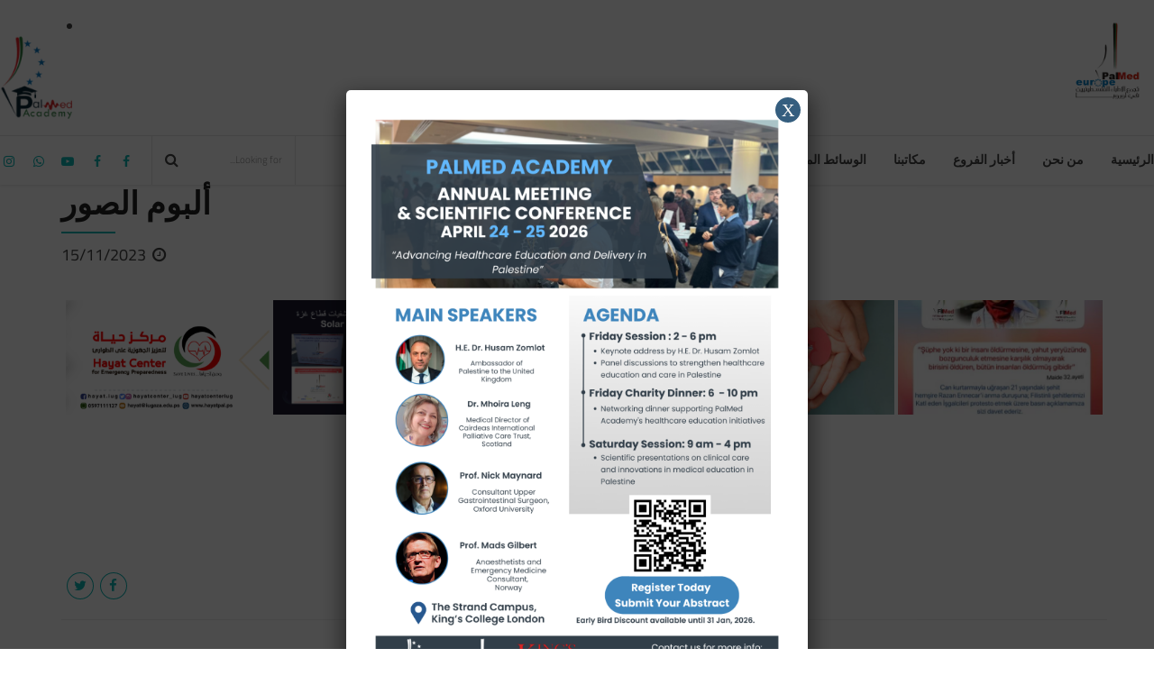

--- FILE ---
content_type: text/html; charset=UTF-8
request_url: https://www.palmedeurope.org/bwg_album/%D8%A3%D9%84%D8%A8%D9%88%D9%85-%D8%A7%D9%84%D8%B5%D9%88%D8%B1/
body_size: 24160
content:
<!DOCTYPE html><html dir="rtl" lang="ar" data-bt-theme="Medicare 2.0.2"><head><meta property="twitter:card" content="summary"><meta property="og:title" content="ألبوم الصور" /><meta property="og:type" content="article" /><meta property="og:url" content="https://www.palmedeurope.org/bwg_album/%d8%a3%d9%84%d8%a8%d9%88%d9%85-%d8%a7%d9%84%d8%b5%d9%88%d8%b1/" /><meta charset="UTF-8"><meta name="viewport" content="width=device-width, initial-scale=1, maximum-scale=1, user-scalable=no"><meta name="mobile-web-app-capable" content="yes"><meta name="apple-mobile-web-app-capable" content="yes"><title>ألبوم الصور &#8211; تجمع الأطباء الفلسطينيين في أوروبا</title><meta name='robots' content='max-image-preview:large' /><style>img:is([sizes="auto" i],[sizes^="auto," i]){contain-intrinsic-size:3000px 1500px}</style><link rel='dns-prefetch' href='//fonts.googleapis.com' /><link rel="alternate" type="application/rss+xml" title="تجمع الأطباء الفلسطينيين في أوروبا &laquo; الخلاصة" href="https://www.palmedeurope.org/feed/" /><link rel="alternate" type="application/rss+xml" title="تجمع الأطباء الفلسطينيين في أوروبا &laquo; خلاصة التعليقات" href="https://www.palmedeurope.org/comments/feed/" /> <script data-optimized="1" type="text/javascript">window._wpemojiSettings={"baseUrl":"https:\/\/s.w.org\/images\/core\/emoji\/16.0.1\/72x72\/","ext":".png","svgUrl":"https:\/\/s.w.org\/images\/core\/emoji\/16.0.1\/svg\/","svgExt":".svg","source":{"concatemoji":"https:\/\/www.palmedeurope.org\/wp-includes\/js\/wp-emoji-release.min.js?ver=6.8.2"}};
/*! This file is auto-generated */
!function(s,n){var o,i,e;function c(e){try{var t={supportTests:e,timestamp:(new Date).valueOf()};sessionStorage.setItem(o,JSON.stringify(t))}catch(e){}}function p(e,t,n){e.clearRect(0,0,e.canvas.width,e.canvas.height),e.fillText(t,0,0);var t=new Uint32Array(e.getImageData(0,0,e.canvas.width,e.canvas.height).data),a=(e.clearRect(0,0,e.canvas.width,e.canvas.height),e.fillText(n,0,0),new Uint32Array(e.getImageData(0,0,e.canvas.width,e.canvas.height).data));return t.every(function(e,t){return e===a[t]})}function u(e,t){e.clearRect(0,0,e.canvas.width,e.canvas.height),e.fillText(t,0,0);for(var n=e.getImageData(16,16,1,1),a=0;a<n.data.length;a++)if(0!==n.data[a])return!1;return!0}function f(e,t,n,a){switch(t){case"flag":return n(e,"\ud83c\udff3\ufe0f\u200d\u26a7\ufe0f","\ud83c\udff3\ufe0f\u200b\u26a7\ufe0f")?!1:!n(e,"\ud83c\udde8\ud83c\uddf6","\ud83c\udde8\u200b\ud83c\uddf6")&&!n(e,"\ud83c\udff4\udb40\udc67\udb40\udc62\udb40\udc65\udb40\udc6e\udb40\udc67\udb40\udc7f","\ud83c\udff4\u200b\udb40\udc67\u200b\udb40\udc62\u200b\udb40\udc65\u200b\udb40\udc6e\u200b\udb40\udc67\u200b\udb40\udc7f");case"emoji":return!a(e,"\ud83e\udedf")}return!1}function g(e,t,n,a){var r="undefined"!=typeof WorkerGlobalScope&&self instanceof WorkerGlobalScope?new OffscreenCanvas(300,150):s.createElement("canvas"),o=r.getContext("2d",{willReadFrequently:!0}),i=(o.textBaseline="top",o.font="600 32px Arial",{});return e.forEach(function(e){i[e]=t(o,e,n,a)}),i}function t(e){var t=s.createElement("script");t.src=e,t.defer=!0,s.head.appendChild(t)}"undefined"!=typeof Promise&&(o="wpEmojiSettingsSupports",i=["flag","emoji"],n.supports={everything:!0,everythingExceptFlag:!0},e=new Promise(function(e){s.addEventListener("DOMContentLoaded",e,{once:!0})}),new Promise(function(t){var n=function(){try{var e=JSON.parse(sessionStorage.getItem(o));if("object"==typeof e&&"number"==typeof e.timestamp&&(new Date).valueOf()<e.timestamp+604800&&"object"==typeof e.supportTests)return e.supportTests}catch(e){}return null}();if(!n){if("undefined"!=typeof Worker&&"undefined"!=typeof OffscreenCanvas&&"undefined"!=typeof URL&&URL.createObjectURL&&"undefined"!=typeof Blob)try{var e="postMessage("+g.toString()+"("+[JSON.stringify(i),f.toString(),p.toString(),u.toString()].join(",")+"));",a=new Blob([e],{type:"text/javascript"}),r=new Worker(URL.createObjectURL(a),{name:"wpTestEmojiSupports"});return void(r.onmessage=function(e){c(n=e.data),r.terminate(),t(n)})}catch(e){}c(n=g(i,f,p,u))}t(n)}).then(function(e){for(var t in e)n.supports[t]=e[t],n.supports.everything=n.supports.everything&&n.supports[t],"flag"!==t&&(n.supports.everythingExceptFlag=n.supports.everythingExceptFlag&&n.supports[t]);n.supports.everythingExceptFlag=n.supports.everythingExceptFlag&&!n.supports.flag,n.DOMReady=!1,n.readyCallback=function(){n.DOMReady=!0}}).then(function(){return e}).then(function(){var e;n.supports.everything||(n.readyCallback(),(e=n.source||{}).concatemoji?t(e.concatemoji):e.wpemoji&&e.twemoji&&(t(e.twemoji),t(e.wpemoji)))}))}((window,document),window._wpemojiSettings)</script> <style id='wp-emoji-styles-inline-css' type='text/css'>img.wp-smiley,img.emoji{display:inline!important;border:none!important;box-shadow:none!important;height:1em!important;width:1em!important;margin:0 0.07em!important;vertical-align:-0.1em!important;background:none!important;padding:0!important}</style><link data-optimized="1" rel='stylesheet' id='wp-block-library-rtl-css' href='https://www.palmedeurope.org/wp-content/litespeed/css/1c5bb1b7fa4f27ec1e5124470317d852.css?ver=65ff7' type='text/css' media='all' /><style id='classic-theme-styles-inline-css' type='text/css'>/*! This file is auto-generated */
.wp-block-button__link{color:#fff;background-color:#32373c;border-radius:9999px;box-shadow:none;text-decoration:none;padding:calc(.667em + 2px) calc(1.333em + 2px);font-size:1.125em}.wp-block-file__button{background:#32373c;color:#fff;text-decoration:none}</style><style id='global-styles-inline-css' type='text/css'>:root{--wp--preset--aspect-ratio--square:1;--wp--preset--aspect-ratio--4-3:4/3;--wp--preset--aspect-ratio--3-4:3/4;--wp--preset--aspect-ratio--3-2:3/2;--wp--preset--aspect-ratio--2-3:2/3;--wp--preset--aspect-ratio--16-9:16/9;--wp--preset--aspect-ratio--9-16:9/16;--wp--preset--color--black:#000000;--wp--preset--color--cyan-bluish-gray:#abb8c3;--wp--preset--color--white:#ffffff;--wp--preset--color--pale-pink:#f78da7;--wp--preset--color--vivid-red:#cf2e2e;--wp--preset--color--luminous-vivid-orange:#ff6900;--wp--preset--color--luminous-vivid-amber:#fcb900;--wp--preset--color--light-green-cyan:#7bdcb5;--wp--preset--color--vivid-green-cyan:#00d084;--wp--preset--color--pale-cyan-blue:#8ed1fc;--wp--preset--color--vivid-cyan-blue:#0693e3;--wp--preset--color--vivid-purple:#9b51e0;--wp--preset--gradient--vivid-cyan-blue-to-vivid-purple:linear-gradient(135deg,rgba(6,147,227,1) 0%,rgb(155,81,224) 100%);--wp--preset--gradient--light-green-cyan-to-vivid-green-cyan:linear-gradient(135deg,rgb(122,220,180) 0%,rgb(0,208,130) 100%);--wp--preset--gradient--luminous-vivid-amber-to-luminous-vivid-orange:linear-gradient(135deg,rgba(252,185,0,1) 0%,rgba(255,105,0,1) 100%);--wp--preset--gradient--luminous-vivid-orange-to-vivid-red:linear-gradient(135deg,rgba(255,105,0,1) 0%,rgb(207,46,46) 100%);--wp--preset--gradient--very-light-gray-to-cyan-bluish-gray:linear-gradient(135deg,rgb(238,238,238) 0%,rgb(169,184,195) 100%);--wp--preset--gradient--cool-to-warm-spectrum:linear-gradient(135deg,rgb(74,234,220) 0%,rgb(151,120,209) 20%,rgb(207,42,186) 40%,rgb(238,44,130) 60%,rgb(251,105,98) 80%,rgb(254,248,76) 100%);--wp--preset--gradient--blush-light-purple:linear-gradient(135deg,rgb(255,206,236) 0%,rgb(152,150,240) 100%);--wp--preset--gradient--blush-bordeaux:linear-gradient(135deg,rgb(254,205,165) 0%,rgb(254,45,45) 50%,rgb(107,0,62) 100%);--wp--preset--gradient--luminous-dusk:linear-gradient(135deg,rgb(255,203,112) 0%,rgb(199,81,192) 50%,rgb(65,88,208) 100%);--wp--preset--gradient--pale-ocean:linear-gradient(135deg,rgb(255,245,203) 0%,rgb(182,227,212) 50%,rgb(51,167,181) 100%);--wp--preset--gradient--electric-grass:linear-gradient(135deg,rgb(202,248,128) 0%,rgb(113,206,126) 100%);--wp--preset--gradient--midnight:linear-gradient(135deg,rgb(2,3,129) 0%,rgb(40,116,252) 100%);--wp--preset--font-size--small:13px;--wp--preset--font-size--medium:20px;--wp--preset--font-size--large:36px;--wp--preset--font-size--x-large:42px;--wp--preset--spacing--20:0.44rem;--wp--preset--spacing--30:0.67rem;--wp--preset--spacing--40:1rem;--wp--preset--spacing--50:1.5rem;--wp--preset--spacing--60:2.25rem;--wp--preset--spacing--70:3.38rem;--wp--preset--spacing--80:5.06rem;--wp--preset--shadow--natural:6px 6px 9px rgba(0, 0, 0, 0.2);--wp--preset--shadow--deep:12px 12px 50px rgba(0, 0, 0, 0.4);--wp--preset--shadow--sharp:6px 6px 0px rgba(0, 0, 0, 0.2);--wp--preset--shadow--outlined:6px 6px 0px -3px rgba(255, 255, 255, 1), 6px 6px rgba(0, 0, 0, 1);--wp--preset--shadow--crisp:6px 6px 0px rgba(0, 0, 0, 1)}:where(.is-layout-flex){gap:.5em}:where(.is-layout-grid){gap:.5em}body .is-layout-flex{display:flex}.is-layout-flex{flex-wrap:wrap;align-items:center}.is-layout-flex>:is(*,div){margin:0}body .is-layout-grid{display:grid}.is-layout-grid>:is(*,div){margin:0}:where(.wp-block-columns.is-layout-flex){gap:2em}:where(.wp-block-columns.is-layout-grid){gap:2em}:where(.wp-block-post-template.is-layout-flex){gap:1.25em}:where(.wp-block-post-template.is-layout-grid){gap:1.25em}.has-black-color{color:var(--wp--preset--color--black)!important}.has-cyan-bluish-gray-color{color:var(--wp--preset--color--cyan-bluish-gray)!important}.has-white-color{color:var(--wp--preset--color--white)!important}.has-pale-pink-color{color:var(--wp--preset--color--pale-pink)!important}.has-vivid-red-color{color:var(--wp--preset--color--vivid-red)!important}.has-luminous-vivid-orange-color{color:var(--wp--preset--color--luminous-vivid-orange)!important}.has-luminous-vivid-amber-color{color:var(--wp--preset--color--luminous-vivid-amber)!important}.has-light-green-cyan-color{color:var(--wp--preset--color--light-green-cyan)!important}.has-vivid-green-cyan-color{color:var(--wp--preset--color--vivid-green-cyan)!important}.has-pale-cyan-blue-color{color:var(--wp--preset--color--pale-cyan-blue)!important}.has-vivid-cyan-blue-color{color:var(--wp--preset--color--vivid-cyan-blue)!important}.has-vivid-purple-color{color:var(--wp--preset--color--vivid-purple)!important}.has-black-background-color{background-color:var(--wp--preset--color--black)!important}.has-cyan-bluish-gray-background-color{background-color:var(--wp--preset--color--cyan-bluish-gray)!important}.has-white-background-color{background-color:var(--wp--preset--color--white)!important}.has-pale-pink-background-color{background-color:var(--wp--preset--color--pale-pink)!important}.has-vivid-red-background-color{background-color:var(--wp--preset--color--vivid-red)!important}.has-luminous-vivid-orange-background-color{background-color:var(--wp--preset--color--luminous-vivid-orange)!important}.has-luminous-vivid-amber-background-color{background-color:var(--wp--preset--color--luminous-vivid-amber)!important}.has-light-green-cyan-background-color{background-color:var(--wp--preset--color--light-green-cyan)!important}.has-vivid-green-cyan-background-color{background-color:var(--wp--preset--color--vivid-green-cyan)!important}.has-pale-cyan-blue-background-color{background-color:var(--wp--preset--color--pale-cyan-blue)!important}.has-vivid-cyan-blue-background-color{background-color:var(--wp--preset--color--vivid-cyan-blue)!important}.has-vivid-purple-background-color{background-color:var(--wp--preset--color--vivid-purple)!important}.has-black-border-color{border-color:var(--wp--preset--color--black)!important}.has-cyan-bluish-gray-border-color{border-color:var(--wp--preset--color--cyan-bluish-gray)!important}.has-white-border-color{border-color:var(--wp--preset--color--white)!important}.has-pale-pink-border-color{border-color:var(--wp--preset--color--pale-pink)!important}.has-vivid-red-border-color{border-color:var(--wp--preset--color--vivid-red)!important}.has-luminous-vivid-orange-border-color{border-color:var(--wp--preset--color--luminous-vivid-orange)!important}.has-luminous-vivid-amber-border-color{border-color:var(--wp--preset--color--luminous-vivid-amber)!important}.has-light-green-cyan-border-color{border-color:var(--wp--preset--color--light-green-cyan)!important}.has-vivid-green-cyan-border-color{border-color:var(--wp--preset--color--vivid-green-cyan)!important}.has-pale-cyan-blue-border-color{border-color:var(--wp--preset--color--pale-cyan-blue)!important}.has-vivid-cyan-blue-border-color{border-color:var(--wp--preset--color--vivid-cyan-blue)!important}.has-vivid-purple-border-color{border-color:var(--wp--preset--color--vivid-purple)!important}.has-vivid-cyan-blue-to-vivid-purple-gradient-background{background:var(--wp--preset--gradient--vivid-cyan-blue-to-vivid-purple)!important}.has-light-green-cyan-to-vivid-green-cyan-gradient-background{background:var(--wp--preset--gradient--light-green-cyan-to-vivid-green-cyan)!important}.has-luminous-vivid-amber-to-luminous-vivid-orange-gradient-background{background:var(--wp--preset--gradient--luminous-vivid-amber-to-luminous-vivid-orange)!important}.has-luminous-vivid-orange-to-vivid-red-gradient-background{background:var(--wp--preset--gradient--luminous-vivid-orange-to-vivid-red)!important}.has-very-light-gray-to-cyan-bluish-gray-gradient-background{background:var(--wp--preset--gradient--very-light-gray-to-cyan-bluish-gray)!important}.has-cool-to-warm-spectrum-gradient-background{background:var(--wp--preset--gradient--cool-to-warm-spectrum)!important}.has-blush-light-purple-gradient-background{background:var(--wp--preset--gradient--blush-light-purple)!important}.has-blush-bordeaux-gradient-background{background:var(--wp--preset--gradient--blush-bordeaux)!important}.has-luminous-dusk-gradient-background{background:var(--wp--preset--gradient--luminous-dusk)!important}.has-pale-ocean-gradient-background{background:var(--wp--preset--gradient--pale-ocean)!important}.has-electric-grass-gradient-background{background:var(--wp--preset--gradient--electric-grass)!important}.has-midnight-gradient-background{background:var(--wp--preset--gradient--midnight)!important}.has-small-font-size{font-size:var(--wp--preset--font-size--small)!important}.has-medium-font-size{font-size:var(--wp--preset--font-size--medium)!important}.has-large-font-size{font-size:var(--wp--preset--font-size--large)!important}.has-x-large-font-size{font-size:var(--wp--preset--font-size--x-large)!important}:where(.wp-block-post-template.is-layout-flex){gap:1.25em}:where(.wp-block-post-template.is-layout-grid){gap:1.25em}:where(.wp-block-columns.is-layout-flex){gap:2em}:where(.wp-block-columns.is-layout-grid){gap:2em}:root :where(.wp-block-pullquote){font-size:1.5em;line-height:1.6}</style><link data-optimized="1" rel='stylesheet' id='contact-form-7-css' href='https://www.palmedeurope.org/wp-content/litespeed/css/01f50e4dff2bcfc9d6ae5554d3ff77cb.css?ver=4b51e' type='text/css' media='all' /><link data-optimized="1" rel='stylesheet' id='contact-form-7-rtl-css' href='https://www.palmedeurope.org/wp-content/litespeed/css/3e4dd65eb00044116d625c4ebf27c75a.css?ver=a07ff' type='text/css' media='all' /><link data-optimized="1" rel='stylesheet' id='bwg_fonts-css' href='https://www.palmedeurope.org/wp-content/litespeed/css/7d5432d6d3bafd5726748865b45d961f.css?ver=5c3c9' type='text/css' media='all' /><link data-optimized="1" rel='stylesheet' id='sumoselect-css' href='https://www.palmedeurope.org/wp-content/litespeed/css/b87472f01fc4a5b8b49d549daca32618.css?ver=968c7' type='text/css' media='all' /><link data-optimized="1" rel='stylesheet' id='mCustomScrollbar-css' href='https://www.palmedeurope.org/wp-content/litespeed/css/df8e1a273db04bc1d15c467b776d0d9b.css?ver=7b890' type='text/css' media='all' /><link data-optimized="1" rel='stylesheet' id='bwg_googlefonts-css' href='https://www.palmedeurope.org/wp-content/litespeed/css/cf1ae8bf6e8cbb300e12ddc199185cf9.css?ver=85cf9' type='text/css' media='all' /><link data-optimized="1" rel='stylesheet' id='bwg_frontend-css' href='https://www.palmedeurope.org/wp-content/litespeed/css/8c5684815488df5c1774b95081c5535f.css?ver=3aad4' type='text/css' media='all' /><link data-optimized="1" rel='stylesheet' id='medicare-style-css' href='https://www.palmedeurope.org/wp-content/litespeed/css/73529abde2bb099b0e80d1de054d49ef.css?ver=7425b' type='text/css' media='screen' /><style id='medicare-style-inline-css' type='text/css'>a:hover{color:#0cb8b6}select,input{font-family:Cairo}body{font-family:"Cairo"}h1,h2,h3,h4,h5,h6{font-family:"Cairo"}a:hover{color:#0cb8b6}.btLoader{border-right:2px solid #0cb8b6}.btBreadCrumbs{font-family:"Cairo"}.btPageHeadline header .dash .headline:after{background:#0cb8b6}.btAccentColorBackground{background-color:#0cb8b6!important}.btAleternateColorBackground{background-color:#0cb8b6!important}.topTools .btIconWidgetIcon:hover .btIco .btIcoHolder em,.btIconWidget .btIconWidgetIcon:hover .btIco .btIcoHolder em{color:#0cb8b6!important}.menuPort{font-family:"Cairo"}.menuPort nav ul li a:hover{color:#0cb8b6!important}.menuPort nav>ul>li.menu-item-has-children>a:before{border-bottom:6px solid #0cb8b6}.btMenuHorizontal .menuPort nav>ul>li.current-menu-ancestor>a,.btMenuHorizontal .menuPort nav>ul>li.current-menu-item>a{-webkit-box-shadow:0 -3px 0 0 #0cb8b6 inset;box-shadow:0 -3px 0 0 #0cb8b6 inset}.btMenuHorizontal .menuPort nav>ul>li>ul li.current-menu-ancestor>a,.btMenuHorizontal .menuPort nav>ul>li>ul li.current-menu-item>a{color:#0cb8b6!important}.btMenuVertical nav li.current-menu-ancestor>a,.btMenuVertical nav li.current-menu-item>a{color:#0cb8b6!important}.subToggler:before{color:#0cb8b6}body.btMenuHorizontal .menuPort ul ul li:first-child>a{border-top:3px solid #0cb8b6}body.btMenuHorizontal .menuPort>nav>ul>li.btMenuWideDropdown>ul>li>a,body.btMenuHorizontal .menuPort>nav>ul>li.btMenuWideDropdown>ul>li:first-child>a{border-top:3px solid #0cb8b6}.btVerticalMenuTrigger:hover .btIco:before,.btVerticalMenuTrigger:hover .btIco:after{border-top-color:#0cb8b6}.btVerticalMenuTrigger:hover .btIco .btIcoHolder:after{border-top-color:#0cb8b6}@media (min-width:1200px){.btMenuVerticalOn .btVerticalMenuTrigger .btIco a:before{color:#0cb8b6!important}}.topBar .widget_search button:hover:before,.topBarInMenu .widget_search button:hover:before{color:#0cb8b6}.btDarkSkin .topBar .widget_search button:hover:before,.btDarkSkin .topBarInMenu .widget_search button:hover:before,.btLightSkin .btDarkSkin .topBar .widget_search button:hover:before,.btLightSkin .btDarkSkin .topBarInMenu .widget_search button:hover:before{color:#0cb8b6}.btLightSkin button:hover:before,.btDarkSkin .btLightSkin button:hover:before{color:#0cb8b6}.topBarInLogoAreaCell{border:0 solid #0cb8b6}.topBarInLogoAreaCell .btSpecialHeaderIcon .btIconWidgetIcon .btIco .btIcoHolder:before,.topBarInLogoAreaCell .btSpecialHeaderIcon .btIconWidgetIcon .btIco .btIcoHolder:after{color:#0cb8b6}.topTools.btTopToolsLeft .btIco .btIcoHolder{background-color:#0cb8b6}.topTools.btTopToolsLeft .btIco .btIcoHolder:hover{background-color:#0cb8b6}.topTools.btTopToolsLeft .btSpecialHeaderIcon .btIco .btIcoHolder{background-color:#0cb8b6}.topTools.btTopToolsLeft .btSpecialHeaderIcon .btIco .btIcoHolder:hover{background-color:#0cb8b6}.infoToggler:before{background-color:#0cb8b6;border:1px solid #0cb8b6}.infoToggler:after{color:#0cb8b6;border:1px solid #0cb8b6}.infoToggler.on:after{background-color:#0cb8b6}.infoToggler.on:before{color:#0cb8b6}.btSiteFooter .menu li.btPageTop a:after,.btSiteFooter .menu li.btPageTop a:before{color:#0cb8b6}.btSiteFooter .menu a:hover{color:#0cb8b6}.btCustomMenu ul li a:hover{color:#0cb8b6}.btCustomMenu ul li.btPageTop a:after{color:#0cb8b6}.btInlineFooterMenu.btCustomMenu ul>li>a{color:#0cb8b6}.btFooterWrap.btDarkSkin .btBox h4 .headline a:hover,.btFooterWrap.btLightSkin .btBox h4 .headline a:hover{color:#0cb8b6}#boldSiteFooterWidgetsRow .btSpecialHeaderIcon .btIconWidgetIcon .btIco .btIcoHolder:before,#boldSiteFooterWidgetsRow .btSpecialHeaderIcon .btIconWidgetIcon .btIco .btIcoHolder:after{color:#0cb8b6}.sticky .headline{color:#0cb8b6}.headline a{color:#0cb8b6}.single-portfolio h1,.single-post h1,.single-portfolio h2,.single-post h2{color:#0cb8b6}.portfolioItem dt,.btPortfolioSingleItemColumns dt{color:#0cb8b6}.btArticleListItem.btBlogColumnView .btArticleListBodyAuthor a,.btPostSingleItemColumns .btArticleListBodyAuthor a{color:#0cb8b6!important}.commentTxt p.edit-link a:hover,.commentTxt p.reply a:hover{color:#0cb8b6}.btBox>h4{font-family:"Cairo"}.btBox>h4:after{background-color:#0cb8b6}.btBox ul li a:hover{color:#0cb8b6}.btBox.widget_calendar table caption{background:#0cb8b6;font-family:"Cairo"}.btBox.widget_archive ul li a:hover,.btBox.widget_categories ul li a:hover,.btCustomMenu ul li a:hover{border-bottom:1px solid #0cb8b6}.btDarkSkin .btBox.widget_archive ul li a:hover,.btLightSkin .btDarkSkin .btBox.widget_archive ul li a:hover,.btDarkSkin .btBox.widget_categories ul li a:hover,.btLightSkin .btDarkSkin .btBox.widget_categories ul li a:hover{border-bottom:1px solid #0cb8b6}.btBox.widget_rss li a.rsswidget{font-family:"Cairo"}.btBox.widget_rss li cite:before{color:#0cb8b6}.btBox .btSearch button,.btBox .btSearch input[type=submit],form.woocommerce-product-search button,form.woocommerce-product-search input[type=submit]{background:#0cb8b6}.btBox .btSearch button:hover,form.woocommerce-product-search button:hover{background:#07706f}form.wpcf7-form input[type="text"],form.wpcf7-form input[type="password"],form.wpcf7-form input[type="email"],form.wpcf7-form input[type="date"],form.wpcf7-form textarea,form.wpcf7-form .fancy-select .trigger{font-family:"Cairo"}form.wpcf7-form input[type="text"]:focus,form.wpcf7-form input[type="password"]:focus,form.wpcf7-form input[type="email"]:focus,form.wpcf7-form input[type="date"]:focus,form.wpcf7-form textarea:focus,form.wpcf7-form .fancy-select .trigger.open{-webkit-box-shadow:0 0 0 2px #0cb8b6 inset;box-shadow:0 0 0 2px #0cb8b6 inset}form.wpcf7-form p span.required:after,form.wpcf7-form p span.bt_bb_required:after{color:#0cb8b6!important}form.wpcf7-form .wpcf7-submit{background-color:#0cb8b6}form.wpcf7-form .wpcf7-submit:hover{background:#07706f}.fancy-select ul.options>li:hover{color:#0cb8b6}.btBox .tagcloud a,.btTags ul a{background:#0cb8b6}.btBox .tagcloud a:hover,.btTags ul a:hover{background:#07706f}.recentTweets small:before{color:#0cb8b6}.btContentHolder blockquote{font-family:"Cairo"}.btContentHolder table tr th,.btContentHolder table thead tr th{background:#0cb8b6}.post-password-form input[type="submit"]{background:#0cb8b6;font-family:"Cairo"}.btPagination .paging a:hover:after{background:#0cb8b6}.articleSideGutter a{color:#0cb8b6}.comment-respond .btnOutline button[type="submit"]{font-family:"Cairo"}a#cancel-comment-reply-link{font-family:"Cairo"}a#cancel-comment-reply-link:hover{color:#0cb8b6}span.btHighlight{background-color:#0cb8b6}a.btContinueReading{background:#0cb8b6}a.btContinueReading:hover{background:#07706f}.btArticle .btArticleBody p a,.btArticle .btArticleBody ul a,.btArticle .btArticleBody ol a,.btArticle .btArticleBody table td a,.btArticle .btArticleBody dl a,.btArticle .btArticleBody address a,.btArticle .btArticleBody pre a,.btArticle .portfolioBody p a,.btArticle .portfolioBody ul a,.btArticle .portfolioBody ol a,.btArticle .portfolioBody table td a,.btArticle .portfolioBody dl a,.btArticle .portfolioBody address a,.btArticle .portfolioBody pre a{color:#0cb8b6}.btIco .btIcoHolder:before,.btIco .btIcoHolder:after{color:#0cb8b6}.btDarkSkin .btTopToolsRight .btIconWidget:hover .btIco .btIcoHolder:before,.btDarkSkin .btTopToolsRight .btIconWidget:hover .btIco .btIcoHolder:after,.btLightSkin .btDarkSkin .btTopToolsRight .btIconWidget:hover .btIco .btIcoHolder:before,.btLightSkin .btDarkSkin .btTopToolsRight .btIconWidget:hover .btIco .btIcoHolder:after{color:#0cb8b6}.btLightSkin .btTopToolsRight .btIconWidget:hover .btIco .btIcoHolder:before,.btLightSkin .btTopToolsRight .btIconWidget:hover .btIco .btIcoHolder:after,.btDarkSkin .btLightSkin .btTopToolsRight .btIconWidget:hover .btIco .btIcoHolder:before,.btDarkSkin .btLightSkin .btTopToolsRight .btIconWidget:hover .btIco .btIcoHolder:after{color:#0cb8b6}.btIco.btIcoWhiteType .btIcoHolder em{color:#0cb8b6}.btIco.btIcoFilledType.btIcoAccentColor.btIcoBigSize:hover .btIcoHolder em:before,.btIco.btIcoOutlineType.btIcoAccentColor.btIcoBigSize .btIcoHolder em:before,.btIco.btIcoFilledType.btIcoAccentColor.btIcoLargeSize:hover .btIcoHolder em:before,.btIco.btIcoOutlineType.btIcoAccentColor.btIcoLargeSize .btIcoHolder em:before{-webkit-box-shadow:0 0 0 2px #0cb8b6 inset;box-shadow:0 0 0 2px #0cb8b6 inset}.btIco.btIcoFilledType.btIcoAccentColor .btIcoHolder em:before,.btIco.btIcoOutlineType.btIcoAccentColor:hover .btIcoHolder em:before{-webkit-box-shadow:0 0 0 1em #0cb8b6 inset;box-shadow:0 0 0 1em #0cb8b6 inset}.btIco.btIcoFilledType.btIcoAccentColor:hover .btIcoHolder em:before,.btIco.btIcoOutlineType.btIcoAccentColor .btIcoHolder em:before{-webkit-box-shadow:0 0 0 1px #0cb8b6 inset;box-shadow:0 0 0 1px #0cb8b6 inset}.btIco.btIcoFilledType.btIcoAccentColor:hover .btIcoHolder:before,.btIco.btIcoFilledType.btIcoAccentColor:hover .btIcoHolder:after,.btIco.btIcoOutlineType.btIcoAccentColor .btIcoHolder:before,.btIco.btIcoOutlineType.btIcoAccentColor .btIcoHolder:after{color:#0cb8b6}.btIco.btIcoFilledType.btIcoAlterColor.btIcoBigSize:hover .btIcoHolder em:before,.btIco.btIcoOutlineType.btIcoAlterColor.btIcoBigSize .btIcoHolder em:before,.btIco.btIcoFilledType.btIcoAlterColor.btIcoLargeSize:hover .btIcoHolder em:before,.btIco.btIcoOutlineType.btIcoAlterColor.btIcoLargeSize .btIcoHolder em:before{-webkit-box-shadow:0 0 0 2px #0cb8b6 inset;box-shadow:0 0 0 2px #0cb8b6 inset}.btIco.btIcoFilledType.btIcoAlterColor .btIcoHolder em:before,.btIco.btIcoOutlineType.btIcoAlterColor:hover .btIcoHolder em:before{-webkit-box-shadow:0 0 0 1em #0cb8b6 inset;box-shadow:0 0 0 1em #0cb8b6 inset}.btIco.btIcoFilledType.btIcoAlterColor:hover .btIcoHolder em:before,.btIco.btIcoOutlineType.btIcoAlterColor .btIcoHolder em:before{-webkit-box-shadow:0 0 0 1px #0cb8b6 inset;box-shadow:0 0 0 1px #0cb8b6 inset}.btIco.btIcoFilledType.btIcoAlterColor:hover .btIcoHolder:before,.btIco.btIcoFilledType.btIcoAlterColor:hover .btIcoHolder:after,.btIco.btIcoOutlineType.btIcoAlterColor .btIcoHolder:before,.btIco.btIcoOutlineType.btIcoAlterColor .btIcoHolder:after{color:#0cb8b6}.btLightSkin .btIco.btIcoDefaultType.btIcoAccentColor .btIcoHolder:before,.btLightSkin .btIco.btIcoDefaultType.btIcoAccentColor .btIcoHolder:after,.btLightSkin .btIco.btIcoDefaultType.btIcoDefaultColor:hover .btIcoHolder:before,.btLightSkin .btIco.btIcoDefaultType.btIcoDefaultColor:hover .btIcoHolder:after,.btDarkSkin .btLightSkin .btIco.btIcoDefaultType.btIcoAccentColor .btIcoHolder:before,.btDarkSkin .btLightSkin .btIco.btIcoDefaultType.btIcoAccentColor .btIcoHolder:after,.btDarkSkin .btLightSkin .btIco.btIcoDefaultType.btIcoDefaultColor:hover .btIcoHolder:before,.btDarkSkin .btLightSkin .btIco.btIcoDefaultType.btIcoDefaultColor:hover .btIcoHolder:after,.btDarkSkin .btIco.btIcoDefaultType.btIcoAccentColor .btIcoHolder:before,.btDarkSkin .btIco.btIcoDefaultType.btIcoAccentColor .btIcoHolder:after,.btDarkSkin .btIco.btIcoDefaultType.btIcoDefaultColor:hover .btIcoHolder:before,.btDarkSkin .btIco.btIcoDefaultType.btIcoDefaultColor:hover .btIcoHolder:after,.btLightSkin .btDarkSkin .btIco.btIcoDefaultType.btIcoAccentColor .btIcoHolder:before,.btLightSkin .btDarkSkin .btIco.btIcoDefaultType.btIcoAccentColor .btIcoHolder:after,.btLightSkin .btDarkSkin .btIco.btIcoDefaultType.btIcoDefaultColor:hover .btIcoHolder:before,.btLightSkin .btDarkSkin .btIco.btIcoDefaultType.btIcoDefaultColor:hover .btIcoHolder:after{color:#0cb8b6}.btLightSkin .btIco.btIcoDefaultType.btIcoAlterColor .btIcoHolder:before,.btLightSkin .btIco.btIcoDefaultType.btIcoAlterColor .btIcoHolder:after,.btLightSkin .btIco.btIcoDefaultType.btIcoDefaultColor:hover .btIcoHolder:before,.btLightSkin .btIco.btIcoDefaultType.btIcoDefaultColor:hover .btIcoHolder:after,.btDarkSkin .btLightSkin .btIco.btIcoDefaultType.btIcoAlterColor .btIcoHolder:before,.btDarkSkin .btLightSkin .btIco.btIcoDefaultType.btIcoAlterColor .btIcoHolder:after,.btDarkSkin .btLightSkin .btIco.btIcoDefaultType.btIcoDefaultColor:hover .btIcoHolder:before,.btDarkSkin .btLightSkin .btIco.btIcoDefaultType.btIcoDefaultColor:hover .btIcoHolder:after,.btDarkSkin .btIco.btIcoDefaultType.btIcoAlterColor .btIcoHolder:before,.btDarkSkin .btIco.btIcoDefaultType.btIcoAlterColor .btIcoHolder:after,.btDarkSkin .btIco.btIcoDefaultType.btIcoDefaultColor:hover .btIcoHolder:before,.btDarkSkin .btIco.btIcoDefaultType.btIcoDefaultColor:hover .btIcoHolder:after,.btLightSkin .btDarkSkin .btIco.btIcoDefaultType.btIcoAlterColor .btIcoHolder:before,.btLightSkin .btDarkSkin .btIco.btIcoDefaultType.btIcoAlterColor .btIcoHolder:after,.btLightSkin .btDarkSkin .btIco.btIcoDefaultType.btIcoDefaultColor:hover .btIcoHolder:before,.btLightSkin .btDarkSkin .btIco.btIcoDefaultType.btIcoDefaultColor:hover .btIcoHolder:after{color:#0cb8b6}.btAccentColorBackground .btIco.btIcoDefaultType.btIcoDefaultColor:hover .btIcoHolder:before,.btAccentColorBackground .btIco.btIcoDefaultType.btIcoDefaultColor:hover .btIcoHolder:after{color:#0cb8b6!important}.btIcoAccentColor span{color:#0cb8b6}.btIcoAlterColor span{color:#0cb8b6}.btIcoDefaultColor:hover span,.btIcoDefaultColor:hover a.btIcoHolder:after{color:#0cb8b6!important}.btCircleIcon.btAccentColorCircle.btFilledCircle,.btCircleIcon.btAccentColorCircle.btFilledCircle:hover{border-color:#0cb8b6;background-color:#0cb8b6}.btCircleIcon.btAccentColorCircle.btHollowCircle,.btCircleIcon.btAccentColorCircle.btHollowCircle:hover{border-color:#0cb8b6;color:#0cb8b6}.btCircleIcon.btAlternateColorCircle.btFilledCircle,.btCircleIcon.btAlternateColorCircle.btFilledCircle:hover{border-color:#0cb8b6;background-color:#0cb8b6}.btCircleIcon.btAlternateColorCircle.btHollowCircle,.btCircleIcon.btAlternateColorCircle.btHollowCircle:hover{border-color:#0cb8b6;color:#0cb8b6}.btnFilledStyle.btnAccentColor,.btnOutlineStyle.btnAccentColor:hover{background-color:#0cb8b6;border:2px solid #0cb8b6}.btnFilledStyle.btnAlternateColor,.btnOutlineStyle.btnAlternateColor:hover{background-color:#0cb8b6;border:2px solid #0cb8b6}.btnFilledStyle.btnAccentColor:hover{background-color:#07706f;border:2px solid #07706f}.btnFilledStyle.btnAlternateColor:hover{background-color:#07706f;border:2px solid #07706f}.btnOutlineStyle.btnAccentColor{border:2px solid #0cb8b6;color:#0cb8b6}.btnOutlineStyle.btnAccentColor span,.btnOutlineStyle.btnAccentColor span:before,.btnOutlineStyle.btnAccentColor a,.btnOutlineStyle.btnAccentColor .btIco a:before,.btnOutlineStyle.btnAccentColor button{color:#0cb8b6!important}.btnOutlineStyle.btnAlternateColor{border:2px solid #0cb8b6;color:#0cb8b6}.btnOutlineStyle.btnAlternateColor span,.btnOutlineStyle.btnAlternateColor span:before,.btnOutlineStyle.btnAlternateColor a,.btnOutlineStyle.btnAlternateColor .btIco a:before,.btnOutlineStyle.btnAlternateColor button{color:#0cb8b6!important}.btnBorderlessStyle.btnAccentColor span,.btnBorderlessStyle.btnNormalColor:hover span,.btnBorderlessStyle.btnAccentColor span:before,.btnBorderlessStyle.btnNormalColor:hover span:before,.btnBorderlessStyle.btnAccentColor a,.btnBorderlessStyle.btnNormalColor:hover a,.btnBorderlessStyle.btnAccentColor .btIco a:before,.btnBorderlessStyle.btnNormalColor:hover .btIco a:before,.btnBorderlessStyle.btnAccentColor button,.btnBorderlessStyle.btnNormalColor:hover button{color:#0cb8b6}.btnBorderlessStyle.btnAlternateColor span,.btnBorderlessStyle.btnAlternateColor span:before,.btnBorderlessStyle.btnAlternateColor a,.btnBorderlessStyle.btnAlternateColor .btIco a:before,.btnBorderlessStyle.btnAlternateColor button{color:#0cb8b6}.btCounterHolder{font-family:"Cairo"}.btProgressContent .btProgressAnim{background-color:#0cb8b6}.btProgressBarLineStyle .btProgressContent .btProgressAnim{color:#0cb8b6;border-bottom:4px solid #0cb8b6}.captionTxt:before{color:#0cb8b6}.btPriceTable .btPriceTableHeader{background:#0cb8b6}.btLightSkin .btDarkSkin .btPriceTableSticker,.btDarkSkin .btLightSkin .btDarkSkin .btPriceTableSticker{background:#0cb8b6}.btDarkSkin .btDarkSkin .btPriceTableSticker,.btLightSkin .btDarkSkin .btDarkSkin .btPriceTableSticker{color:#0cb8b6}.header .btSuperTitle{font-family:"Cairo"}.header .btSubTitle{font-family:"Cairo"}.btLightSkin .btAlternateDash.btDash .dash:after,.btLightSkin .btAlternateDash.btDash .dash:before,.btDarkSkin .btLightSkin .btAlternateDash.btDash .dash:after,.btDarkSkin .btLightSkin .btAlternateDash.btDash .dash:before,.btDarkSkin .btAlternateDash.btDash .dash:after,.btDarkSkin .btAlternateDash.btDash .dash:before,.btLightSkin .btDarkSkin .btAlternateDash.btDash .dash:after,.btLightSkin .btDarkSkin .btAlternateDash.btDash .dash:before{-webkit-box-shadow:0 2px 0 0 #0cb8b6 inset;box-shadow:0 2px 0 0 #0cb8b6 inset}.btLightSkin .btAccentDash.btDash .dash:after,.btLightSkin .btAccentDash.btDash .dash:before,.btDarkSkin .btLightSkin .btAccentDash.btDash .dash:after,.btDarkSkin .btLightSkin .btAccentDash.btDash .dash:before,.btDarkSkin .btAccentDash.btDash .dash:after,.btDarkSkin .btAccentDash.btDash .dash:before,.btLightSkin .btDarkSkin .btAccentDash.btDash .dash:after,.btLightSkin .btDarkSkin .btAccentDash.btDash .dash:before{-webkit-box-shadow:0 2px 0 0 #0cb8b6 inset;box-shadow:0 2px 0 0 #0cb8b6 inset}.header.small .dash:after,.header.small .dash:before{-webkit-box-shadow:0 1px 0 0 #0cb8b6 inset;box-shadow:0 1px 0 0 #0cb8b6 inset}.btGridContent .header .btSuperTitle a:hover{color:#0cb8b6}.btCatFilter{font-family:"Cairo"}.btCatFilter .btCatFilterItem:after{background:#0cb8b6}.btCatFilter .btCatFilterItem:hover{color:#0cb8b6}.btMediaBox.btQuote,.btMediaBox.btLink{background-color:#0cb8b6}h4.nbs.nsPrev a:hover:before,h4.nbs.nsNext a:hover:after{background-color:#0cb8b6}.btGhost h4.nbs.nsPrev a:hover:before,.btGhost h4.nbs.nsNext a:hover:after{background-color:#0cb8b6!important}.slided .slick-dots li.slick-active button,.slided .slick-dots li.slick-active button:hover,.btDarkSkin .slided .slick-dots li.slick-active button,.btLightSkin .btDarkSkin .slided .slick-dots li.slick-active button,.btDarkSkin .slided .slick-dots li.slick-active button:hover,.btLightSkin .btDarkSkin .slided .slick-dots li.slick-active button:hover{background-color:#0cb8b6}.btGetInfo{background:#0cb8b6}.btCloseGhost .btIco .btIcoHolder:after{color:#0cb8b6}.btInfoBarMeta p strong{color:#0cb8b6}.btLightSkin .tabsHeader li.on span,.btDarkSkin .btLightSkin .tabsHeader li.on span,.btLightSkin .tabsHeader li.on a,.btDarkSkin .btLightSkin .tabsHeader li.on a{-webkit-box-shadow:0 -2px 0 0 #0cb8b6 inset;box-shadow:0 -2px 0 0 #0cb8b6 inset}.btLightSkin .tabsVertical .tabAccordionTitle.on,.btDarkSkin .btLightSkin .tabsVertical .tabAccordionTitle.on,.btDarkSkin .tabsVertical .tabAccordionTitle.on,.btLightSkin .btDarkSkin .tabsVertical .tabAccordionTitle.on{background-color:#0cb8b6;-webkit-box-shadow:-52px 0 0 #07706f inset;box-shadow:-52px 0 0 #07706f inset}.rtl.btLightSkin .tabsVertical .tabAccordionTitle.on,.rtl.btDarkSkin .btLightSkin .tabsVertical .tabAccordionTitle.on,.rtl.btDarkSkin .tabsVertical .tabAccordionTitle.on,.rtl.btLightSkin .btDarkSkin .tabsVertical .tabAccordionTitle.on{-webkit-box-shadow:52px 0 0 #07706f inset;box-shadow:52px 0 0 #07706f inset}.tabsVertical .tabAccordionTitle:before{color:#0cb8b6}.tabAccordionTitle.on{background:#0cb8b6}.btSingleLatestPostFooter a.btArticleComments{border-left:1px solid #0cb8b6}.demos span{background-color:#0cb8b6}.btWorkingHoursInnerLink a{background-color:#0cb8b6}.btWorkingHoursInnerLink a:hover{background-color:#0cb8b6}.btDarkSkin .btGoogleMapsWrap,.btLightSkin .btDarkSkin .btGoogleMapsWrap{background-color:#0cb8b6}span.btInfoPaneToggler{background-color:#0cb8b6}input[type="text"],input[type="password"],input[type="email"],input[type="date"],input[type="tel"],textarea,.fancy-select .trigger,.select2-container .select2-choice{font-family:"Cairo"}input[type="text"]:focus,input[type="password"]:focus,input[type="email"]:focus,input[type="tel"]:focus,textarea:focus,.fancy-select .trigger.open,.select2-container.select2-dropdown-open .select2-choice{-webkit-box-shadow:0 0 0 2px #0cb8b6 inset;box-shadow:0 0 0 2px #0cb8b6 inset}.btSpecTypeDropdown .fancy-select .trigger.open{-webkit-box-shadow:0 0 0 2px #0cb8b6 inset;box-shadow:0 0 0 2px #0cb8b6 inset}.wCheckBox:before{background-color:#0cb8b6}.btCustomList li a:before{color:#0cb8b6}.btCustomList li a:hover:before{background-color:#0cb8b6}.btLightSkin .btCustomList li a:hover,.btDarkSkin .btLightSkin .btCustomList li a:hover,.btDarkSkin .btCustomList li a:hover,.btLightSkin .btDarkSkin .btCustomList li a:hover{background-color:#0cb8b6}.btLightSkin .btCustomList li a:hover:before,.btDarkSkin .btLightSkin .btCustomList li a:hover:before,.btDarkSkin .btCustomList li a:hover:before,.btLightSkin .btDarkSkin .btCustomList li a:hover:before{background-color:#07706f}div.wpcf7-validation-errors{border-color:#0cb8b6;color:#0cb8b6}.ui-datepicker.ui-widget,.btDatePicker#ui-datepicker-div{font-family:"Cairo"}.ui-datepicker.ui-widget .ui-datepicker-header{background:#0cb8b6}.ui-datepicker.ui-widget tbody tr td a.ui-state-default.ui-state-active{-webkit-box-shadow:0 0 0 20px #0cb8b6 inset;box-shadow:0 0 0 20px #0cb8b6 inset}.ui-datepicker.ui-widget tbody tr td a.ui-state-default.ui-state-highlight{-webkit-box-shadow:0 0 0 20px #0cb8b6 inset;box-shadow:0 0 0 20px #0cb8b6 inset}.ui-datepicker.ui-widget tbody tr td a.ui-state-default.ui-state-hover{-webkit-box-shadow:0 0 0 2px #0cb8b6 inset;box-shadow:0 0 0 2px #0cb8b6 inset;color:#0cb8b6}.slick-dots li.slick-active button,.slick-dots li.slick-active button:hover{background-color:#0cb8b6!important}button.slick-arrow{background:#0cb8b6}button.slick-arrow:hover{background-color:#0cb8b6}.btLightSkin button.slick-arrow:hover,.btDarkSkin .btLightSkin button.slick-arrow:hover,.btDarkSkin button.slick-arrow:hover,.btLightSkin .btDarkSkin button.slick-arrow:hover{background-color:#0cb8b6}.bt_bb_arrows_size_large button.slick-arrow:after{-webkit-box-shadow:0 0 0 1px #0cb8b6 inset;box-shadow:0 0 0 1px #0cb8b6 inset}.bt_bb_arrows_size_large button.slick-arrow:hover:after{-webkit-box-shadow:0 0 0 1em #0cb8b6 inset;box-shadow:0 0 0 1em #0cb8b6 inset}.bt_bb_color_scheme_2 .bt_bb_arrows_size_large button.slick-arrow:hover:before,.bt_bb_color_scheme_5 .bt_bb_arrows_size_large button.slick-arrow:hover:before{color:#0cb8b6}.wpcf7-form input:not([type='checkbox']):not([type='radio']).wpcf7-submit{font-family:"Cairo";background:#0cb8b6}.wpcf7-form input:not([type='checkbox']):not([type='radio']).wpcf7-submit:hover{background:#07706f!important}.wpcf7-form .btAlterSubmit input:not([type='checkbox']):not([type='radio']).wpcf7-submit{background:#0cb8b6}.wpcf7-form .btAlterSubmit input:not([type='checkbox']):not([type='radio']).wpcf7-submit:hover{background:#07706f!important}div.wpcf7 .btSubscribe input[type='submit']{background:#0cb8b6!important}div.wpcf7 .btFooterSubscribe input[type='submit']{background:#0cb8b6!important}div.wpcf7 .btFooterSubscribe input[type='submit']:hover{background:#07706f}.bt_bb_progress_bar_advanced>p{font-family:"Cairo"}.btLightSkin .bt_bb_features_table table thead tr th,.btDarkSkin .btLightSkin .bt_bb_features_table table thead tr th{border-bottom-color:#0cb8b6}.btDarkSkin .bt_bb_features_table table thead tr th,.btLightSkin .btDarkSkin .bt_bb_features_table table thead tr th{border-bottom-color:#0cb8b6}.bt_bb_features_table table tbody tr td .bt_bb_features_table_yes:after{color:#0cb8b6}.bt_bb_masonry_image_grid .bt_bb_grid_item .bt_bb_grid_item_inner_image:after{color:#0cb8b6}.bt_bb_post_grid_loader{border-right:2px solid #0cb8b6}.bt_bb_post_grid_filter{font-family:"Cairo"}.bt_bb_post_grid_filter .bt_bb_post_grid_filter_item:after{background:#0cb8b6}.bt_bb_post_grid_filter .bt_bb_post_grid_filter_item:hover{color:#0cb8b6}.bt_bb_masonry_portfolio_grid .bt_bb_masonry_post_grid_content .bt_bb_grid_item .bt_bb_grid_item_post_content .bt_bb_grid_item_category{font-family:"Cairo"}.bt_bb_masonry_portfolio_grid .bt_bb_masonry_post_grid_content .bt_bb_grid_item .bt_bb_grid_item_post_content .bt_bb_grid_item_post_title a{color:#0cb8b6}.bt_bb_masonry_portfolio_grid .bt_bb_masonry_post_grid_content .bt_bb_grid_item .bt_bb_grid_item_post_content .bt_bb_grid_item_post_title:before{background:#0cb8b6}.bt_bb_masonry_portfolio_grid .bt_bb_masonry_post_grid_content .bt_bb_grid_item .bt_bb_grid_item_post_content .bt_bb_grid_item_meta{font-family:"Cairo"}.bt_bb_masonry_portfolio_grid .bt_bb_masonry_post_grid_content .bt_bb_grid_item .bt_bb_grid_item_post_content .bt_bb_grid_item_post_share .btIco:hover .btIcoHolder:after{color:#0cb8b6}.bt_bb_masonry_portfolio_tiles .bt_bb_grid_item .bt_bb_grid_item_inner .bt_bb_grid_item_inner_content .bt_bb_grid_item_post_title:before{color:#0cb8b6}.bt_bb_masonry_portfolio_tiles .bt_bb_grid_item .bt_bb_grid_item_inner .bt_bb_grid_item_inner_content .bt_bb_grid_item_post_title+.bt_bb_grid_item_post_excerpt:before{background:#0cb8b6}.bt_bb_twitter .bt_bb_twitter_item a{color:#0cb8b6}.bt_bb_slider .slick-dots li.slick-active button,.bt_bb_slider .slick-dots li.slick-active button:hover,.btDarkSkin .bt_bb_slider .slick-dots li.slick-active button,.btLightSkin .btDarkSkin .bt_bb_slider .slick-dots li.slick-active button,.btDarkSkin .bt_bb_slider .slick-dots li.slick-active button:hover,.btLightSkin .btDarkSkin .bt_bb_slider .slick-dots li.slick-active button:hover{background-color:#0cb8b6}.mfp-gallery button.mfp-close{color:#0cb8b6}.mfp-gallery button.mfp-arrow:hover{background:#0cb8b6}.btSidebar .btIconWidget .btIconWidgetContent .btIconWidgetTitle{font-family:"Cairo"}.btSidebar .btIconWidget.btSpecialHeaderIcon .btIconWidgetIcon .btIco .btIcoHolder:before,.btSidebar .btIconWidget.btSpecialHeaderIcon .btIconWidgetIcon .btIco .btIcoHolder:after{color:#0cb8b6}.bt_bb_before_after_image .bt_bb_before_after_image-horizontal .bt_bb_before_after_image-handle:hover{background:#0cb8b6}.bt_bb_before_after_image .bt_bb_before_after_image-container.active .bt_bb_before_after_image-handle{background:#0cb8b6}.bt_bb_before_after_image .bt_bb_before_after_image_block{background:#0cb8b6}.bt_bb_before_after_image .bt_bb_before_after_image_block .bt_bb_before_after_image_headline{font-family:"Cairo"}.bt_bb_before_after_image .bt_bb_before_after_image_block .bt_bb_before_after_image_headline:after{background:#0cb8b6}.mptt-shortcode-wrapper .mptt-shortcode-table tbody .mptt-event-container{background-color:#0cb8b6}.mptt-shortcode-wrapper .mptt-shortcode-table tbody .mptt-event-container:hover{background-color:#0cb8b6}.btNewsletter .btNewsletterColumn input:focus{-webkit-box-shadow:0 0 0 3px #0cb8b6!important;box-shadow:0 0 0 3px #0cb8b6!important}.btNewsletter .btNewsletterButton input{background:#0cb8b6!important}.btNewsletter .btNewsletterButton input:hover{background:#07706f!important;-webkit-box-shadow:0 0 0 3em #07706f inset;box-shadow:0 0 0 3em #07706f inset}.btAnimNav li.btAnimNavNext:hover,.btAnimNav li.btAnimNavPrev:hover{color:#0cb8b6}.headline strong.animate{color:#0cb8b6}.headline b.animate{color:#0cb8b6}p.demo_store{background-color:#0cb8b6}.woocommerce .woocommerce-error,.woocommerce .woocommerce-info,.woocommerce .woocommerce-message{border-top:2px solid #0cb8b6}.woocommerce .woocommerce-info a:not(.button),.woocommerce .woocommerce-message a:not(.button){color:#0cb8b6}.woocommerce .woocommerce-message{border-top-color:#0cb8b6}.woocommerce .woocommerce-message:before{color:#0cb8b6}.woocommerce .woocommerce-info{border-top-color:#0cb8b6}.woocommerce .woocommerce-info:before{color:#0cb8b6}.woocommerce div.product .stock{color:#0cb8b6}nav.woocommerce-pagination ul li a:focus,nav.woocommerce-pagination ul li a:hover{background:#0cb8b6}nav.woocommerce-pagination ul li a.next,nav.woocommerce-pagination ul li a.prev{background:#0cb8b6}nav.woocommerce-pagination ul li a.next:hover,nav.woocommerce-pagination ul li a.prev:hover{background:#0cb8b6}.woocommerce #respond input#submit,.woocommerce button.button.single_add_to_cart_button,.woocommerce .button.single_add_to_cart_button,.woocommerce input.button,.woocommerce button.button,.woocommerce .widget_price_filter .price_slider_amount .button,.woocommerce p.buttons a.button,.woocommerce .woocommerce-message a.button,button[name="calc_shipping"]{color:#0cb8b6;border:2px solid #0cb8b6}.woocommerce #respond input#submit:hover,.woocommerce a.button:hover,.woocommerce button.button:hover,.woocommerce input.button:hover,.woocommerce p.buttons a.button:hover,.widget_price_filter .price_slider_amount .button:hover{background-color:#0cb8b6}.woocommerce .woocommerce-message a.button,.woocommerce a.button.wc-forward,.woocommerce #review_form .form-submit input[type="submit"]#submit,.woocommerce .shop_table.cart td.actions input[type="submit"],.woocommerce .shop_table.cart td.actions button[type="submit"],.woocommerce .login input[type="submit"],.woocommerce input.button[name="register"],.woocommerce input.button[name="save_address"],.woocommerce p.buttons a.button{background-color:#0cb8b6}.woocommerce .woocommerce-message a.button:hover,.woocommerce a.button.wc-forward:hover,.woocommerce #review_form .form-submit input[type="submit"]#submit:hover,.woocommerce .shop_table.cart td.actions input[type="submit"]:hover,.woocommerce .shop_table.cart td.actions button[type="submit"]:hover,.woocommerce .login input[type="submit"]:hover,.woocommerce input.button[name="register"]:hover,.woocommerce input.button[name="save_address"]:hover,.woocommerce p.buttons a.button:hover,button[name="calc_shipping"]:hover{background-color:#07706f;border-color:#07706f}.woocommerce #respond input#submit.alt,.woocommerce a.button.alt,.woocommerce button.button.alt,.woocommerce input.button.alt{background-color:#0cb8b6}.woocommerce #respond input#submit.alt:hover,.woocommerce a.button.alt:hover,.woocommerce button.button.alt:hover,.woocommerce input.button.alt:hover{color:#0cb8b6!important}.woocommerce #respond input#submit.alt.disabled,.woocommerce #respond input#submit.alt.disabled:hover,.woocommerce #respond input#submit.alt:disabled,.woocommerce #respond input#submit.alt:disabled:hover,.woocommerce #respond input#submit.alt:disabled[disabled],.woocommerce #respond input#submit.alt:disabled[disabled]:hover,.woocommerce a.button.alt.disabled,.woocommerce a.button.alt.disabled:hover,.woocommerce a.button.alt:disabled,.woocommerce a.button.alt:disabled:hover,.woocommerce a.button.alt:disabled[disabled],.woocommerce a.button.alt:disabled[disabled]:hover,.woocommerce button.button.alt.disabled,.woocommerce button.button.alt.disabled:hover,.woocommerce button.button.alt:disabled,.woocommerce button.button.alt:disabled:hover,.woocommerce button.button.alt:disabled[disabled],.woocommerce button.button.alt:disabled[disabled]:hover,.woocommerce input.button.alt.disabled,.woocommerce input.button.alt.disabled:hover,.woocommerce input.button.alt:disabled,.woocommerce input.button.alt:disabled:hover,.woocommerce input.button.alt:disabled[disabled],.woocommerce input.button.alt:disabled[disabled]:hover{background-color:#0cb8b6}.woocommerce .star-rating span:before{color:#0cb8b6}.woocommerce p.stars a[class^="star-"].active:after,.woocommerce p.stars a[class^="star-"]:hover:after{color:#0cb8b6}.btLightSkin.woocommerce ul.cart_list li .headline a:hover,.btDarkSkin .btLightSkin.woocommerce ul.cart_list li .headline a:hover,.btLightSkin.woocommerce ul.product_list_widget li .headline a:hover,.btDarkSkin .btLightSkin.woocommerce ul.product_list_widget li .headline a:hover,.btDarkSkin.woocommerce ul.cart_list li .headline a:hover,.btLightSkin .btDarkSkin.woocommerce ul.cart_list li .headline a:hover,.btDarkSkin.woocommerce ul.product_list_widget li .headline a:hover,.btLightSkin .btDarkSkin.woocommerce ul.product_list_widget li .headline a:hover{color:#0cb8b6}.btFooterWrap.btDarkSkin ul.cart_list li .headline a:hover,.btFooterWrap.btLightSkin ul.cart_list li .headline a:hover,.btFooterWrap.btDarkSkin ul.product_list_widget li .headline a:hover,.btFooterWrap.btLightSkin ul.product_list_widget li .headline a:hover{color:#0cb8b6!important}.woocommerce .widget_shopping_cart .total,.woocommerce.widget_shopping_cart .total{border-top:2px solid #0cb8b6}.woocommerce .widget_shopping_cart .cart_list li a.remove:hover,.woocommerce.widget_shopping_cart .cart_list li a.remove:hover{background-color:#0cb8b6}.woocommerce .widget_price_filter .ui-slider .ui-slider-handle{background-color:#0cb8b6}.woocommerce-cart .cart-collaterals .cart_totals .discount td{color:#0cb8b6}.woocommerce .product_meta .posted_in:before{color:#0cb8b6}.woocommerce .product_meta .posted_in a{color:#0cb8b6}.woocommerce form.woocommerce-product-search input[type="submit"]{background-color:#0cb8b6}.woocommerce form.woocommerce-product-search .search-field{font-family:"Cairo"}.woocommerce form.woocommerce-product-search .search-field:focus{-webkit-box-shadow:0 0 0 2px #0cb8b6 inset;box-shadow:0 0 0 2px #0cb8b6 inset}.woocommerce form.woocommerce-product-search button{background:#0cb8b6}.woocommerce form.woocommerce-product-search button:hover{background:#07706f}td.product-remove a.remove{color:#0cb8b6;border:1px solid #0cb8b6}td.product-remove a.remove:hover{background-color:#0cb8b6}.woocommerce .wc-proceed-to-checkout a.button{border:2px solid #0cb8b6}.woocommerce p.lost_password:before{color:#0cb8b6}.woocommerce form.login p.lost_password a:hover{color:#0cb8b6}.woocommerce header.title .edit{color:#0cb8b6}.woocommerce .widget_layered_nav ul li.chosen a:hover:before,.woocommerce .widget_layered_nav_filters ul li a:hover:before{background-color:#0cb8b6}a.reset_variations:hover{color:#0cb8b6}.btLightSkin.woocommerce .product .headline a:hover,.btDarkSkin .btLightSkin.woocommerce .product .headline a:hover,.btDarkSkin.woocommerce .product .headline a:hover,.btLightSkin .btDarkSkin.woocommerce .product .headline a:hover{color:#0cb8b6}.woocommerce a.button.wc-backward{background-color:#0cb8b6}.woocommerce a.button.wc-backward:hover{background-color:#07706f}.woocommerce-MyAccount-navigation ul{font-family:"Cairo"}.woocommerce-MyAccount-navigation ul li a:after{background:#0cb8b6}.woocommerce-MyAccount-navigation ul li a:hover{color:#0cb8b6}form fieldset legend{font-family:"Cairo"}.mainHeader .widget_shopping_cart .btCartWidget:before,.btMenuVertical .menuPort .widget_shopping_cart .btCartWidget:before{border-bottom:6px solid #0cb8b6}.mainHeader .widget_shopping_cart .btCartWidgetIcon .bt_bb_icon_holder:before,.btMenuVertical .menuPort .widget_shopping_cart .btCartWidgetIcon .bt_bb_icon_holder:before{color:#0cb8b6}.mainHeader .widget_shopping_cart .btCartWidgetInnerContent,.btMenuVertical .menuPort .widget_shopping_cart .btCartWidgetInnerContent{border-top:3px solid #0cb8b6}.btMenuVertical .menuPort .widget_shopping_cart .btCartWidgetInnerContent .verticalMenuCartToggler:after{color:#0cb8b6}.btQuoteBooking .btContactNext{background-color:#0cb8b6;border:2px solid #0cb8b6}.btQuoteBooking .btContactNext:hover,.btQuoteBooking .btContactNext:active{background-color:#07706f;border:2px solid #07706f}.btQuoteBooking .btQuoteSwitch:hover{-webkit-box-shadow:0 0 0 #0cb8b6 inset,0 1px 5px rgb(0 0 0 / .2);box-shadow:0 0 0 #0cb8b6 inset,0 1px 5px rgb(0 0 0 / .2)}.btQuoteBooking .btQuoteSwitch.on .btQuoteSwitchInner{background:#0cb8b6}.btQuoteBooking input[type="text"],.btQuoteBooking input[type="email"],.btQuoteBooking input[type="password"],.btQuoteBooking textarea,.btQuoteBooking .fancy-select .trigger,.btQuoteBooking .dd.ddcommon .ddTitleText{font-family:"Cairo"}.btQuoteBooking input[type="text"]:focus,.btQuoteBooking input[type="email"]:focus,.btQuoteBooking input[type="password"]:focus,.btQuoteBooking textarea:focus,.btQuoteBooking .fancy-select .trigger.open,.btQuoteBooking .dd.ddcommon.borderRadiusTp .ddTitleText{-webkit-box-shadow:0 0 0 2px #0cb8b6 inset;box-shadow:0 0 0 2px #0cb8b6 inset}.btQuoteBooking .btQuoteItem textarea{font-family:"Cairo"}.btQuoteBooking .ui-slider .ui-slider-handle{background:#0cb8b6}.btQuoteBooking .btQuoteBookingForm .btQuoteTotal{background:#0cb8b6}.btQuoteBooking .btQuoteTotalCurrency{background:#07706f}.btQuoteBooking .btQuoteTotalCalc{background:#07706f}.btQuoteBooking .btContactFieldMandatory:after{color:#0cb8b6}.btQuoteBooking .btContactFieldMandatory.btContactFieldError input,.btQuoteBooking .btContactFieldMandatory.btContactFieldError textarea{border:1px solid #0cb8b6;-webkit-box-shadow:0 0 0 1px #0cb8b6 inset;box-shadow:0 0 0 1px #0cb8b6 inset}.btQuoteBooking .btContactFieldMandatory.btContactFieldError .dd.ddcommon.borderRadius .ddTitleText{border:1px solid #0cb8b6;-webkit-box-shadow:0 0 0 1px #0cb8b6 inset;box-shadow:0 0 0 1px #0cb8b6 inset}.btQuoteBooking .btContactFieldMandatory.btContactFieldError .dd.ddcommon.borderRadius:hover .ddTitleText{-webkit-box-shadow:0 0 0 1px #0cb8b6 inset,0 0 0 #0cb8b6 inset,0 1px 5px rgb(0 0 0 / .2);box-shadow:0 0 0 1px #0cb8b6 inset,0 0 0 #0cb8b6 inset,0 1px 5px rgb(0 0 0 / .2)}.btQuoteBooking .btContactFieldMandatory.btContactFieldError input:focus,.btQuoteBooking .btContactFieldMandatory.btContactFieldError textarea:focus{-webkit-box-shadow:0 0 0 1px #0cb8b6 inset,5px 0 0 #0cb8b6 inset,0 1px 5px rgb(0 0 0 / .2);box-shadow:0 0 0 1px #0cb8b6 inset,5px 0 0 #0cb8b6 inset,0 1px 5px rgb(0 0 0 / .2)}.btQuoteBooking .btContactFieldMandatory.btContactFieldError .dd.ddcommon.borderRadiusTp .ddTitleText{-webkit-box-shadow:0 0 0 1px #0cb8b6 inset,5px 0 0 #0cb8b6 inset,0 1px 5px rgb(0 0 0 / .2);box-shadow:0 0 0 1px #0cb8b6 inset,5px 0 0 #0cb8b6 inset,0 1px 5px rgb(0 0 0 / .2)}.btQuoteBooking .btSubmitMessage{color:#0cb8b6}.btDatePicker .ui-datepicker-header{background-color:#0cb8b6}.btQuoteBooking .btContactSubmit{background-color:#0cb8b6;border:2px solid #0cb8b6}.btQuoteBooking .btContactSubmit:hover{background-color:#07706f;border:2px solid #07706f}.btPayPalButton:hover{-webkit-box-shadow:0 0 0 #0cb8b6 inset,0 1px 5px rgb(0 0 0 / .2);box-shadow:0 0 0 #0cb8b6 inset,0 1px 5px rgb(0 0 0 / .2)}@media (max-width:992px){.header.small .dash:after,.header.small .dash:before{-webkit-box-shadow:0 1px 0 0 #0cb8b6 inset;box-shadow:0 1px 0 0 #0cb8b6 inset}}@media (max-width:767px){.btArticleListItem .btArticleFooter .btShareArticle:before{background-color:#0cb8b6}}.wp-block-button__link:hover{color:#0cb8b6!important}</style><link data-optimized="1" rel='stylesheet' id='medicare-print-css' href='https://www.palmedeurope.org/wp-content/litespeed/css/d109c57b3bcdcde2734bf76f0e4dbfc0.css?ver=1ba9c' type='text/css' media='print' /><link data-optimized="1" rel='stylesheet' id='medicare-magnific-popup-css' href='https://www.palmedeurope.org/wp-content/litespeed/css/4e81a3d408d91677e0a105acd27cc82c.css?ver=cf727' type='text/css' media='screen' /><link data-optimized="1" rel='stylesheet' id='medicare-fonts-css' href='https://www.palmedeurope.org/wp-content/litespeed/css/20c5c59b78965023df5a9315ab16b5b1.css?ver=6b5b1' type='text/css' media='all' /><link data-optimized="1" rel='stylesheet' id='popup-maker-site-css' href='https://www.palmedeurope.org/wp-content/litespeed/css/57a4860ecd568e0878e1ed043ea93ed7.css?ver=75aed' type='text/css' media='all' /><link data-optimized="1" rel='stylesheet' id='jquery-ui-smoothness-css' href='https://www.palmedeurope.org/wp-content/litespeed/css/577201093c0d59714026e746830088d8.css?ver=aa4bc' type='text/css' media='screen' /> <script type="text/javascript" src="https://www.palmedeurope.org/wp-includes/js/jquery/jquery.min.js?ver=3.7.1" id="jquery-core-js"></script> <script data-optimized="1" type="text/javascript" src="https://www.palmedeurope.org/wp-content/litespeed/js/3068a2bdf1a264b8d5fbaf2a3ad0501a.js?ver=1c7e7" id="jquery-migrate-js"></script> <script data-optimized="1" type="text/javascript" src="https://www.palmedeurope.org/wp-content/litespeed/js/70b0ea94ad7e5641f5bfd2a204e1919b.js?ver=cf934" id="bt_cc_dd-js"></script> <script data-optimized="1" type="text/javascript" src="https://www.palmedeurope.org/wp-content/litespeed/js/14c7c5f902ebe18efab00792a5a52609.js?ver=a1cc5" id="bt_cc_main-js"></script> <script data-optimized="1" type="text/javascript" src="https://www.palmedeurope.org/wp-content/litespeed/js/ae183fdd7dfd251cc41f0aa737e4c055.js?ver=ceb9d" id="bt_plugin_enqueue-js"></script> <script data-optimized="1" type="text/javascript" src="https://www.palmedeurope.org/wp-content/litespeed/js/706d814fcad785ccb47e4ecc4c1530b3.js?ver=23c1f" id="bwg_lazyload-js"></script> <script data-optimized="1" type="text/javascript" src="https://www.palmedeurope.org/wp-content/litespeed/js/2b78a5b9f1c85c788ec37537964a098f.js?ver=873db" id="sumoselect-js"></script> <script data-optimized="1" type="text/javascript" src="https://www.palmedeurope.org/wp-content/litespeed/js/09a1f8492a0a6f0bb598e2beef521de0.js?ver=7413e" id="bwg_mobile-js"></script> <script data-optimized="1" type="text/javascript" src="https://www.palmedeurope.org/wp-content/litespeed/js/a1b2f521f379a6834d6a27da23424596.js?ver=d61f3" id="mCustomScrollbar-js"></script> <script data-optimized="1" type="text/javascript" src="https://www.palmedeurope.org/wp-content/litespeed/js/9edb7b5354b749a2d954b114957ffe3c.js?ver=a85cf" id="jquery-fullscreen-js"></script> <script data-optimized="1" type="text/javascript" id="bwg_frontend-js-extra">var bwg_objectsL10n={"bwg_field_required":"\u0627\u0644\u062d\u0642\u0644 \u0645\u0637\u0644\u0648\u0628.","bwg_mail_validation":"\u0647\u0630\u0627 \u0644\u064a\u0633 \u0639\u0646\u0648\u0627\u0646 \u0628\u0631\u064a\u062f \u0625\u0644\u0643\u062a\u0631\u0648\u0646\u064a \u0635\u062d\u064a\u062d.","bwg_search_result":"\u0644\u0627 \u062a\u0648\u062c\u062f \u0635\u0648\u0631 \u062a\u062a\u0648\u0627\u0641\u0642 \u0645\u0639 \u0627\u0644\u0628\u062d\u062b.","bwg_select_tag":"Select Tag","bwg_order_by":"Order By","bwg_search":"\u0627\u0644\u0628\u062d\u062b","bwg_show_ecommerce":"Show Ecommerce","bwg_hide_ecommerce":"Hide Ecommerce","bwg_show_comments":" \u0639\u0631\u0636 \u0627\u0644\u062a\u0639\u0644\u064a\u0642\u0627\u062a","bwg_hide_comments":"\u0625\u062e\u0641\u0627\u0621 \u0627\u0644\u062a\u0639\u0644\u064a\u0642\u0627\u062a","bwg_restore":"\u0627\u0633\u062a\u0639\u0627\u062f\u0629","bwg_maximize":"\u062a\u0639\u0638\u064a\u0645","bwg_fullscreen":"\u0645\u0644\u0621 \u0627\u0644\u0634\u0627\u0634\u0629","bwg_exit_fullscreen":"\u062e\u0631\u0648\u062c \u0645\u0644\u0621 \u0627\u0644\u0634\u0627\u0634\u0629","bwg_search_tag":"SEARCH...","bwg_tag_no_match":"No tags found","bwg_all_tags_selected":"All tags selected","bwg_tags_selected":"tags selected","play":"\u062a\u0634\u063a\u064a\u0644","pause":"\u0625\u064a\u0642\u0627\u0641 \u0645\u0624\u0642\u062a","is_pro":"","bwg_play":"\u062a\u0634\u063a\u064a\u0644","bwg_pause":"\u0625\u064a\u0642\u0627\u0641 \u0645\u0624\u0642\u062a","bwg_hide_info":"\u0625\u062e\u0641\u0627\u0621 \u0627\u0644\u0645\u0639\u0644\u0648\u0645\u0627\u062a","bwg_show_info":"\u062a\u0638\u0647\u0631 \u0627\u0644\u0645\u0639\u0644\u0648\u0645\u0627\u062a","bwg_hide_rating":"Hide rating","bwg_show_rating":"Show rating","ok":"Ok","cancel":"Cancel","select_all":"Select all","lazy_load":"1","lazy_loader":"https:\/\/www.palmedeurope.org\/wp-content\/plugins\/photo-gallery\/images\/ajax_loader.png","front_ajax":"0","bwg_tag_see_all":"see all tags","bwg_tag_see_less":"see less tags"}</script> <script data-optimized="1" type="text/javascript" src="https://www.palmedeurope.org/wp-content/litespeed/js/4db3a1e947923c494fb91766d001fbb6.js?ver=9f7a1" id="bwg_frontend-js"></script> <script data-optimized="1" type="text/javascript" src="https://www.palmedeurope.org/wp-content/litespeed/js/eb071fd337fd7eb69fa86ede5dadf3ea.js?ver=360c1" id="slick-min-js"></script> <script data-optimized="1" type="text/javascript" src="https://www.palmedeurope.org/wp-content/litespeed/js/35d398e5fae087cc8ee2ba7b1f31b932.js?ver=7c22b" id="jquery-magnific-popup-min-js"></script> <script data-optimized="1" type="text/javascript" src="https://www.palmedeurope.org/wp-content/litespeed/js/d046784949e3f26424ab634e4264e032.js?ver=67501" id="iscroll-js"></script> <script data-optimized="1" type="text/javascript" src="https://www.palmedeurope.org/wp-content/litespeed/js/7a5e43abb2afd4a81caec71f81cdba66.js?ver=3d4f5" id="fancySelect-js"></script> <script data-optimized="1" type="text/javascript" src="https://www.palmedeurope.org/wp-content/litespeed/js/e718ca15f9bfa774342428eda19adf0e.js?ver=6322d" id="html5shiv-min-js"></script> <script data-optimized="1" type="text/javascript" src="https://www.palmedeurope.org/wp-content/litespeed/js/7cc235d5ae8bc9029b043d4a369584a5.js?ver=e20eb" id="respond-min-js"></script> <script data-optimized="1" type="text/javascript" src="https://www.palmedeurope.org/wp-content/litespeed/js/19dc3f3a74a9718835643c5fccf92002.js?ver=1ba52" id="medicare-misc-js"></script> <script data-optimized="1" type="text/javascript" src="https://www.palmedeurope.org/wp-content/litespeed/js/27ad6dcc24e5751bbd5b2459a57232a4.js?ver=83c9f" id="medicare-header-misc-js"></script> <script data-optimized="1" type="text/javascript" src="https://www.palmedeurope.org/wp-content/litespeed/js/006688e8a48a86a6896ff3b98d8f1c20.js?ver=b5429" id="medicare-dir-hover-js"></script> <script data-optimized="1" type="text/javascript" src="https://www.palmedeurope.org/wp-content/litespeed/js/e4b30d632a8b06af33d9159a74e476c0.js?ver=824a2" id="medicare-sliders-js"></script> <meta name="robots" content="noindex,nofollow" /><link rel="https://api.w.org/" href="https://www.palmedeurope.org/wp-json/" /><link rel="EditURI" type="application/rsd+xml" title="RSD" href="https://www.palmedeurope.org/xmlrpc.php?rsd" /><meta name="generator" content="WordPress 6.8.2" /><link rel="canonical" href="https://www.palmedeurope.org/bwg_album/%d8%a3%d9%84%d8%a8%d9%88%d9%85-%d8%a7%d9%84%d8%b5%d9%88%d8%b1/" /><link rel='shortlink' href='https://www.palmedeurope.org/?p=6524' /><link rel="alternate" title="oEmbed (JSON)" type="application/json+oembed" href="https://www.palmedeurope.org/wp-json/oembed/1.0/embed?url=https%3A%2F%2Fwww.palmedeurope.org%2Fbwg_album%2F%25d8%25a3%25d9%2584%25d8%25a8%25d9%2588%25d9%2585-%25d8%25a7%25d9%2584%25d8%25b5%25d9%2588%25d8%25b1%2F" /><link rel="alternate" title="oEmbed (XML)" type="text/xml+oembed" href="https://www.palmedeurope.org/wp-json/oembed/1.0/embed?url=https%3A%2F%2Fwww.palmedeurope.org%2Fbwg_album%2F%25d8%25a3%25d9%2584%25d8%25a8%25d9%2588%25d9%2585-%25d8%25a7%25d9%2584%25d8%25b5%25d9%2588%25d8%25b1%2F&#038;format=xml" /> <script>window.BoldThemesURI="https://www.palmedeurope.org/wp-content/themes/medicare";window.BoldThemesAJAXURL="https://www.palmedeurope.org/wp-admin/admin-ajax.php";window.boldthemes_text=[];window.boldthemes_text.previous='previous';window.boldthemes_text.next='next'</script> <script>var bt_bb_update_res=function(){var width=Math.max(document.documentElement.clientWidth,window.innerWidth||0);window.bt_bb_res='xxl';if(width<=1400)window.bt_bb_res='xl';if(width<=1200)window.bt_bb_res='lg';if(width<=992)window.bt_bb_res='md';if(width<=768)window.bt_bb_res='sm';if(width<=480)window.bt_bb_res='xs';document.documentElement.setAttribute('data-bt_bb_screen_resolution',window.bt_bb_res)}
bt_bb_update_res();var bt_bb_observer=new MutationObserver(function(mutations){for(var i=0;i<mutations.length;i++){var nodes=mutations[i].addedNodes;for(var j=0;j<nodes.length;j++){var node=nodes[j];if(1===node.nodeType){if((node.hasAttribute&&node.hasAttribute('data-bt-override-class'))||(node.querySelector&&node.querySelector('[data-bt-override-class]'))){[...node.querySelectorAll('[data-bt-override-class]'),...(node.matches('[data-bt-override-class]')?[node]:[])].forEach(function(element){let override_classes=JSON.parse(element.getAttribute('data-bt-override-class'));for(let prefix in override_classes){let new_class;if(override_classes[prefix][window.bt_bb_res]!==undefined){new_class=prefix+override_classes[prefix][window.bt_bb_res]}else{new_class=prefix+override_classes[prefix].def}
element.classList.remove(...override_classes[prefix].current_class.split(' '));element.classList.add(...new_class.split(' '));override_classes[prefix].current_class=new_class}
element.setAttribute('data-bt-override-class',JSON.stringify(override_classes))})}}}}});bt_bb_observer.observe(document.documentElement,{childList:!0,subtree:!0});var bt_bb_cancel_observer=function(){if('interactive'===document.readyState||'complete'===document.readyState){bt_bb_observer.disconnect();document.removeEventListener('readystatechange',bt_bb_cancel_observer)}};document.addEventListener('readystatechange',bt_bb_cancel_observer)</script> <script>window.bt_bb_preview=!1</script><script>window.bt_bb_fe_preview=!1</script><script>window.bt_bb_custom_elements=!0</script> </head><body class="rtl wp-singular bwg_album-template-default single single-bwg_album postid-6524 wp-theme-medicare bt_bb_plugin_active bt_bb_fe_preview_toggle bodyPreloader btMenuRightEnabled btMenuBelowLogo btStickyEnabled btLightSkin btTopToolsInMenuArea btMenuGutter btCapitalizeMainMenuItems btSquareButtons btNoSidebar" data-autoplay="0" id="btBody" ><div class="btPageWrap" id="top"><header class="mainHeader btClear"><div class="port"><div class="menuHolder btClear">
<span class="btVerticalMenuTrigger">&nbsp;<span class="btIco btIcoSmallSize btIcoDefaultColor btIcoDefaultType" ><a href="#"  data-ico-fa="&#xf0c9;" class="btIcoHolder"><em>menu trigger</em></a></span></span>
<span class="btHorizontalMenuTrigger">&nbsp;<span class="btIco btIcoSmallSize btIcoDefaultColor btIcoDefaultType" ><a href="#"  data-ico-fa="&#xf0c9;" class="btIcoHolder"><em>menu trigger</em></a></span></span><div class="logo">
<span>
<a href="https://www.palmedeurope.org/"><img data-lazyloaded="1" src="[data-uri]" class="btMainLogo" data-hw="1" data-src="https://www.palmedeurope.org/wp-content/uploads/2024/03/new_Palmed-Logo.png" alt="تجمع الأطباء الفلسطينيين في أوروبا"><noscript><img class="btMainLogo" data-hw="1" src="https://www.palmedeurope.org/wp-content/uploads/2024/03/new_Palmed-Logo.png" alt="تجمع الأطباء الفلسطينيين في أوروبا"></noscript><img data-lazyloaded="1" src="[data-uri]" class="btAltLogo" data-src="https://www.palmedeurope.org/wp-content/uploads/2024/03/new_Palmed-Logo.png" alt="تجمع الأطباء الفلسطينيين في أوروبا"><noscript><img class="btAltLogo" src="https://www.palmedeurope.org/wp-content/uploads/2024/03/new_Palmed-Logo.png" alt="تجمع الأطباء الفلسطينيين في أوروبا"></noscript></a>					</span></div><div class="topBarInLogoArea">
<span class="infoToggler"></span><div class="topBarInLogoAreaCell"><li id="block-12" class="widget widget_block widget_media_image"><figure class="wp-block-image size-full is-resized is-style-default"><a href="https://palmedacademy.com/"><img data-lazyloaded="1" src="[data-uri]" decoding="async" width="100" height="115" data-src="https://www.palmedeurope.org/wp-content/uploads/2025/07/logo_Pal_Med-Academy-1.png-1-e1752963953434.png" alt="" class="wp-image-8942" style="width:80px"/><noscript><img decoding="async" width="100" height="115" src="https://www.palmedeurope.org/wp-content/uploads/2025/07/logo_Pal_Med-Academy-1.png-1-e1752963953434.png" alt="" class="wp-image-8942" style="width:80px"/></noscript></a></figure></li></div></div><div class="menuPort"><div class="topBarInMenu"><div class="topBarInMenuCell"><div class="btTopBox widget_search"><div class="btSearch"><div class="btSearchInner" role="search"><div class="btSearchInnerContent"><form action="https://www.palmedeurope.org/" method="get"><input type="text" name="s" placeholder="Looking for..." class="untouched">
<button type="submit" data-icon="&#xf105;"></button></form></div></div></div></div><a href="https://www.facebook.com/1PalmedEurope" target="_blank" class="btIconWidget  btSpecialHeaderIcon"><span class="btIconWidgetIcon"><span class="btIco " ><span  data-ico-fa="&#xf09a;" class="btIcoHolder"><em></em></span></span></span></a><a href="https://www.facebook.com/PALMEDUK" target="_blank" class="btIconWidget  btSpecialHeaderIcon"><span class="btIconWidgetIcon"><span class="btIco " ><span  data-ico-fa="&#xf09a;" class="btIcoHolder"><em></em></span></span></span></a><a href="https://www.youtube.com/@palmeduk" target="_blank" class="btIconWidget  btSpecialHeaderIcon"><span class="btIconWidgetIcon"><span class="btIco " ><span  data-ico-fa="&#xf16a;" class="btIcoHolder"><em></em></span></span></span></a><a href="https://wa.me/447462486842" target="_blank" class="btIconWidget  btSpecialHeaderIcon"><span class="btIconWidgetIcon"><span class="btIco " ><span  data-ico-fa="&#xf232;" class="btIcoHolder"><em></em></span></span></span></a><a href="https://www.instagram.com/palmedurope/" target="_blank" class="btIconWidget  btSpecialHeaderIcon"><span class="btIconWidgetIcon"><span class="btIco " ><span  data-ico-fa="&#xf16d;" class="btIcoHolder"><em></em></span></span></span></a></div></div><nav><ul id="menu-main-menu" class="menu"><li id="menu-item-6405" class="menu-item menu-item-type-post_type menu-item-object-page menu-item-home menu-item-6405"><a href="https://www.palmedeurope.org/">الرئيسية</a></li><li id="menu-item-1014" class="menu-item menu-item-type-post_type menu-item-object-page menu-item-has-children menu-item-1014"><a href="https://www.palmedeurope.org/%d9%85%d9%86-%d9%86%d8%ad%d9%86/" title="						">من نحن</a><ul class="sub-menu"><li id="menu-item-1761" class="menu-item menu-item-type-post_type menu-item-object-page menu-item-1761"><a href="https://www.palmedeurope.org/%d9%85%d9%86-%d9%86%d8%ad%d9%86/%d8%a7%d9%87%d8%af%d8%a7%d9%81-%d8%a7%d9%84%d8%aa%d8%ac%d9%85%d8%b9/">اهداف التجمع</a></li><li id="menu-item-1760" class="menu-item menu-item-type-post_type menu-item-object-page menu-item-1760"><a href="https://www.palmedeurope.org/%d9%85%d9%86-%d9%86%d8%ad%d9%86/%d8%a7%d9%84%d9%87%d9%8a%d8%a6%d8%a9-%d8%a7%d9%84%d8%a7%d8%af%d8%a7%d8%b1%d9%8a%d8%a9/">الهيئة الإدارية للتجمع الأم</a></li><li id="menu-item-1759" class="menu-item menu-item-type-post_type menu-item-object-page menu-item-1759"><a href="https://www.palmedeurope.org/%d9%85%d9%86-%d9%86%d8%ad%d9%86/%d9%87%d9%8a%d8%a6%d8%a7%d8%aa-%d8%a7%d9%84%d9%81%d8%b1%d9%88%d8%b9/">الهيئات الإدارية للفروع</a></li><li id="menu-item-1757" class="menu-item menu-item-type-post_type menu-item-object-page menu-item-1757"><a href="https://www.palmedeurope.org/%d9%85%d9%86-%d9%86%d8%ad%d9%86/%d8%a7%d9%84%d9%85%d8%ac%d9%84%d8%b3-%d8%a7%d9%84%d8%a5%d8%b3%d8%aa%d8%b4%d8%a7%d8%b1%d9%8a/">المجلس الإستشاري</a></li><li id="menu-item-1758" class="menu-item menu-item-type-post_type menu-item-object-page menu-item-1758"><a href="https://www.palmedeurope.org/%d9%85%d9%86-%d9%86%d8%ad%d9%86/%d8%a7%d9%84%d9%86%d8%b8%d8%a7%d9%85-%d8%a7%d9%84%d8%a7%d8%b3%d8%a7%d8%b3%d9%8a/">النظام الاساسي</a></li><li id="menu-item-1008" class="menu-item menu-item-type-post_type menu-item-object-page menu-item-1008"><a href="https://www.palmedeurope.org/%d9%85%d9%86-%d9%86%d8%ad%d9%86/%d8%a7%d9%84%d8%aa%d8%a8%d8%b1%d8%b9_%d9%84%d9%84%d8%aa%d8%ac%d9%85%d8%b9/" title="						">التبرع للتجمع</a></li><li id="menu-item-6894" class="menu-item menu-item-type-post_type menu-item-object-page menu-item-6894"><a href="https://www.palmedeurope.org/%d8%aa%d8%b7%d9%88%d8%b9-%d9%85%d8%b9%d9%86%d8%a7/">تطوع معنا</a></li><li id="menu-item-1756" class="menu-item menu-item-type-post_type menu-item-object-page menu-item-1756"><a href="https://www.palmedeurope.org/%d9%85%d9%86-%d9%86%d8%ad%d9%86/%d8%a5%d8%aa%d8%b5%d9%84-%d8%a8%d9%86%d8%a7/">إتصل بنا</a></li></ul></li><li id="menu-item-6154" class="menu-item menu-item-type-custom menu-item-object-custom menu-item-has-children menu-item-6154"><a href="#">أخبار الفروع</a><ul class="sub-menu"><li id="menu-item-6161" class="menu-item menu-item-type-taxonomy menu-item-object-category menu-item-6161"><a href="https://www.palmedeurope.org/category/branche-new-ar/%d8%aa%d8%b1%d9%83%d9%8a%d8%a7-ar/">تركيا</a></li><li id="menu-item-6160" class="menu-item menu-item-type-taxonomy menu-item-object-category menu-item-6160"><a href="https://www.palmedeurope.org/category/branche-new-ar/%d8%a8%d8%b1%d9%8a%d8%b7%d8%a7%d9%86%d9%8a%d8%a7/">بريطانيا</a></li><li id="menu-item-6158" class="menu-item menu-item-type-taxonomy menu-item-object-category menu-item-6158"><a href="https://www.palmedeurope.org/category/branche-new-ar/%d8%a7%d9%84%d9%85%d8%a7%d9%86%d9%8a%d8%a7/">المانيا</a></li><li id="menu-item-6162" class="menu-item menu-item-type-taxonomy menu-item-object-category menu-item-6162"><a href="https://www.palmedeurope.org/category/branche-new-ar/%d9%81%d8%b1%d9%86%d8%b3%d8%a7/">فرنسا</a></li><li id="menu-item-6156" class="menu-item menu-item-type-taxonomy menu-item-object-category menu-item-6156"><a href="https://www.palmedeurope.org/category/branche-new-ar/%d8%a7%d9%84%d8%af%d9%86%d9%85%d8%a7%d8%b1%d9%83/">الدنمارك</a></li><li id="menu-item-6159" class="menu-item menu-item-type-taxonomy menu-item-object-category menu-item-6159"><a href="https://www.palmedeurope.org/category/branche-new-ar/%d8%a7%d9%8a%d8%b7%d8%a7%d9%84%d9%8a%d8%a7/">ايطاليا</a></li><li id="menu-item-6157" class="menu-item menu-item-type-taxonomy menu-item-object-category menu-item-6157"><a href="https://www.palmedeurope.org/category/branche-new-ar/%d8%a7%d9%84%d8%b3%d9%88%d9%8a%d8%af/">السويد</a></li><li id="menu-item-6155" class="menu-item menu-item-type-taxonomy menu-item-object-category menu-item-6155"><a href="https://www.palmedeurope.org/category/branche-new-ar/%d8%a3%d9%88%d9%83%d8%b1%d8%a7%d9%86%d9%8a%d8%a7/">أوكرانيا</a></li><li id="menu-item-6163" class="menu-item menu-item-type-taxonomy menu-item-object-category menu-item-6163"><a href="https://www.palmedeurope.org/category/branche-new-ar/%d9%87%d9%88%d9%84%d9%86%d8%af%d8%a7/">هولندا</a></li></ul></li><li id="menu-item-6164" class="menu-item menu-item-type-post_type menu-item-object-page menu-item-has-children menu-item-6164"><a href="https://www.palmedeurope.org/%d9%85%d9%83%d8%a7%d8%aa%d8%a8%d9%86%d8%a7/">مكاتبنا</a><ul class="sub-menu"><li id="menu-item-6409" class="menu-item menu-item-type-post_type menu-item-object-page menu-item-6409"><a href="https://www.palmedeurope.org/%d9%85%d9%83%d8%a7%d8%aa%d8%a8%d9%86%d8%a7/">مكتب غزة</a></li><li id="menu-item-6408" class="menu-item menu-item-type-post_type menu-item-object-page menu-item-6408"><a href="https://www.palmedeurope.org/%d9%85%d9%83%d8%a7%d8%aa%d8%a8%d9%86%d8%a7/">مكتب الضفة</a></li><li id="menu-item-6410" class="menu-item menu-item-type-post_type menu-item-object-page menu-item-6410"><a href="https://www.palmedeurope.org/%d9%85%d9%83%d8%a7%d8%aa%d8%a8%d9%86%d8%a7/">مكتب لبنان</a></li></ul></li><li id="menu-item-6168" class="menu-item menu-item-type-custom menu-item-object-custom menu-item-has-children menu-item-6168"><a href="#">الوسائط المرئية</a><ul class="sub-menu"><li id="menu-item-6169" class="menu-item menu-item-type-taxonomy menu-item-object-category menu-item-6169"><a href="https://www.palmedeurope.org/category/%d8%a3%d8%b9%d8%b6%d8%a7%d8%a1-%d9%88%d8%a3%d8%b5%d8%af%d9%82%d8%a7%d8%a1-%d8%a7%d9%84%d8%aa%d8%ac%d9%85%d8%b9/">أعضاء وأصدقاء التجمع</a></li><li id="menu-item-6183" class="menu-item menu-item-type-post_type menu-item-object-page menu-item-6183"><a href="https://www.palmedeurope.org/%d8%a3%d9%84%d8%a8%d9%88%d9%85-%d8%a7%d9%84%d8%b5%d9%88%d8%b1/">ألبوم الصور</a></li><li id="menu-item-6184" class="menu-item menu-item-type-post_type menu-item-object-page menu-item-6184"><a href="https://www.palmedeurope.org/%d9%85%d9%83%d8%aa%d8%a8%d8%a9-%d8%a7%d9%84%d9%81%d9%8a%d8%af%d9%8a%d9%88/">مكتبة الفيديو</a></li></ul></li><li id="menu-item-1012" class="menu-item menu-item-type-post_type menu-item-object-page menu-item-1012"><a href="https://www.palmedeurope.org/project-ar/" title="						">مشاريعنا</a></li><li id="menu-item-1013" class="menu-item menu-item-type-post_type menu-item-object-page menu-item-1013"><a href="https://www.palmedeurope.org/%d8%a7%d9%84%d8%a8%d9%8a%d8%a7%d9%86%d8%a7%d8%aa-%d8%a7%d9%84%d8%b5%d8%ad%d9%81%d9%8a%d8%a9/" title="						">البيانات الصحفية</a></li><li id="menu-item-9100" class="menu-item menu-item-type-custom menu-item-object-custom menu-item-9100"><a href="https://donate.kindlink.com/PALMED-UK/6752">تبرع الآن</a></li><li id="menu-item-6240-en" class="lang-item lang-item-85 lang-item-en no-translation lang-item-first menu-item menu-item-type-custom menu-item-object-custom menu-item-6240-en"><a href="https://www.palmedeurope.org/en/home/" hreflang="en-US" lang="en-US">English</a></li></ul></nav></div></div></div></header><div class="btContentWrap btClear"><div class="donate-header">
<a target="_blank" rel="noopener" href="https://www.paypal.com/donate/?hosted_button_id=GU36KRTPAV466"></a></div><div class="btContentHolder"><div class="btContent"><article class="boldSection btArticle gutter divider noPhoto post-6524 bwg_album type-bwg_album status-publish hentry"><div class="port"><div class="boldCell"><div class="boldRow"><div class="rowItem btTextLeft col-sm-12 btArticleHeader"><header class="header btClear large btDash bottomDash btAlternateDash" ><div class="dash"><h2><span class="headline">ألبوم الصور</span></h2></div><div class="btSubTitle"><span class="btArticleDate">15/11/2023 </span></div></header></div></div><div class="boldRow"><div class="rowItem col-sm-12"><div class="btArticleBody portfolioBody "><div class="bt_bb_wrapper" data-templates-time=""><style id="bwg-style-0">#bwg_container1_0 #bwg_container2_0 .bwg-container-0.bwg-album-thumbnails{width:1254px;justify-content:center;justify-content:center;margin:0 auto!important;background-color:#fff0;padding-left:4px;padding-top:4px;max-width:100%}#bwg_container1_0 #bwg_container2_0 .bwg-container-0.bwg-album-thumbnails .bwg-item{justify-content:flex-start;max-width:250px}#bwg_container1_0 #bwg_container2_0 .bwg-container-0.bwg-album-thumbnails .bwg-item a{margin-right:4px;margin-bottom:4px}#bwg_container1_0 #bwg_container2_0 .bwg-container-0.bwg-album-thumbnails .bwg-item0{padding:0;background-color:rgb(0 0 0 / .3);border:0 none #CCC;opacity:1;border-radius:0;box-shadow:0 0 0 #888}#bwg_container1_0 #bwg_container2_0 .bwg-container-0.bwg-album-thumbnails .bwg-item1 img{max-height:none;max-width:none;padding:0!important}@media only screen and (min-width:480px){#bwg_container1_0 #bwg_container2_0 .bwg-container-0.bwg-album-thumbnails .bwg-item1 img{-webkit-transition:all .3s;transition:all .3s}#bwg_container1_0 #bwg_container2_0 .bwg-container-0.bwg-album-thumbnails .bwg-item1 img:hover{-ms-transform:scale(1.08);-webkit-transform:scale(1.08);transform:scale(1.08)}.bwg-album-thumbnails .bwg-zoom-effect .bwg-zoom-effect-overlay{background-color:rgb(0 0 0 / .3)}.bwg-album-thumbnails .bwg-zoom-effect:hover img{-ms-transform:scale(1.08);-webkit-transform:scale(1.08);transform:scale(1.08)}}#bwg_container1_0 #bwg_container2_0 .bwg-container-0.bwg-album-thumbnails .bwg-item1{padding-top:56%}#bwg_container1_0 #bwg_container2_0 .bwg-container-0.bwg-album-thumbnails .bwg-title1{position:absolute;top:0;z-index:100;width:100%;height:100%;display:flex;justify-content:center;align-content:center;flex-direction:column;opacity:0}#bwg_container1_0 #bwg_container2_0 .bwg-container-0.bwg-album-thumbnails .bwg-title2{color:#FFF;font-family:Ubuntu;font-size:16px;font-weight:700;padding:2px;text-shadow:0 0 0 #888;max-height:100%}#bwg_container1_0 #bwg_container2_0 .bwg-container-0.bwg-standard-thumbnails{width:1254px;justify-content:center;margin:0 auto!important;background-color:#fff0;padding-left:4px;padding-top:4px;max-width:100%}#bwg_container1_0 #bwg_container2_0 .bwg-container-0.bwg-standard-thumbnails .bwg-item{justify-content:flex-start;max-width:250px}#bwg_container1_0 #bwg_container2_0 .bwg-container-0.bwg-standard-thumbnails .bwg-item a{margin-right:4px;margin-bottom:4px}#bwg_container1_0 #bwg_container2_0 .bwg-container-0.bwg-standard-thumbnails .bwg-item0{padding:0;background-color:rgb(0 0 0 / .3);border:0 none #CCC;opacity:1;border-radius:0;box-shadow:0 0 0 #888}#bwg_container1_0 #bwg_container2_0 .bwg-container-0.bwg-standard-thumbnails .bwg-item1 img{max-height:none;max-width:none;padding:0!important}@media only screen and (min-width:480px){#bwg_container1_0 #bwg_container2_0 .bwg-container-0.bwg-standard-thumbnails .bwg-item1 img{-webkit-transition:all .3s;transition:all .3s}#bwg_container1_0 #bwg_container2_0 .bwg-container-0.bwg-standard-thumbnails .bwg-item1 img:hover{-ms-transform:scale(1.08);-webkit-transform:scale(1.08);transform:scale(1.08)}}#bwg_container1_0 #bwg_container2_0 .bwg-container-0.bwg-standard-thumbnails .bwg-item1{padding-top:56%}#bwg_container1_0 #bwg_container2_0 .bwg-container-0.bwg-standard-thumbnails .bwg-title2,#bwg_container1_0 #bwg_container2_0 .bwg-container-0.bwg-standard-thumbnails .bwg-ecommerce2{color:#323A45;font-family:Ubuntu;font-size:16px;font-weight:700;padding:2px;text-shadow:0 0 0 #888;max-height:100%}#bwg_container1_0 #bwg_container2_0 .bwg-container-0.bwg-standard-thumbnails .bwg-thumb-description span{color:#323A45;font-family:Ubuntu;font-size:12px;max-height:100%;word-wrap:break-word}#bwg_container1_0 #bwg_container2_0 .bwg-container-0.bwg-standard-thumbnails .bwg-play-icon2{font-size:32px}#bwg_container1_0 #bwg_container2_0 .bwg-container-0.bwg-standard-thumbnails .bwg-ecommerce2{font-size:19.2px;color:#323A45}</style><div id="bwg_container1_0"         class="bwg_container bwg_thumbnail bwg_album_compact_preview bwg_thumbnail"         data-right-click-protection="0"         data-bwg="0"         data-scroll="0"         data-gallery-type="album_compact_preview"         data-gallery-view-type="thumbnail"         data-current-url="/bwg_album/%D8%A3%D9%84%D8%A8%D9%88%D9%85-%D8%A7%D9%84%D8%B5%D9%88%D8%B1/"         data-lightbox-url="https://www.palmedeurope.org/wp-admin/admin-ajax.php?action=GalleryBox&#038;current_view=0&#038;gallery_id=0&#038;tag=0&#038;theme_id=1&#038;shortcode_id=1&#038;sort_by=order&#038;order_by=asc&#038;current_url=%2Fbwg_album%2F%25D8%25A3%25D9%2584%25D8%25A8%25D9%2588%25D9%2585-%25D8%25A7%25D9%2584%25D8%25B5%25D9%2588%25D8%25B1%2F"         data-gallery-id="0"         data-popup-width="800"         data-popup-height="500"         data-is-album="album"         data-buttons-position="bottom"><div id="bwg_container2_0"><div id="ajax_loading_0" class="bwg_loading_div_1"><div class="bwg_loading_div_2"><div class="bwg_loading_div_3"><div id="loading_div_0" class="bwg_spider_ajax_loading"></div></div></div></div><form id="gal_front_form_0"              class="bwg-hidden"              method="post"              action="#"              data-current="0"              data-shortcode-id="1"              data-gallery-type="album_compact_preview"              data-gallery-id="0"              data-tag="0"              data-album-id="1"              data-theme-id="1"              data-ajax-url="https://www.palmedeurope.org/wp-admin/admin-ajax.php?action=bwg_frontend_data"><div id="bwg_container3_0" class="bwg-background bwg-background-0"><div data-max-count="5"         data-thumbnail-width="250"         data-bwg="0"         id="bwg_album_compact_0"         class="bwg-thumbnails bwg-container bwg-container-0 bwg-album-thumbnails bwg_album_thumbnails_0"><div class="bwg-item">          <a class="bwg-a bwg-album bwg_album_0"             href='/bwg_album/%D8%A3%D9%84%D8%A8%D9%88%D9%85-%D8%A7%D9%84%D8%B5%D9%88%D8%B1/?type_0=gallery&#038;album_gallery_id_0=2'                          data-container_id="bwg_album_compact_0"             data-def_type="gallery"             data-album_gallery_id="1"             data-alb_gal_id="2"             data-title="وقفة تركيا رزان النجار"             data-bwg="0"><div class="bwg-item0 lazy_loader"><div class="bwg-item1 bwg-zoom-effect"><div class="bwg-item2">                  <img decoding="async" class="skip-lazy  bwg_lazyload "                       data-width="500.00"                       data-height="500.00"                       data-src="https://www.palmedeurope.org/wp-content/uploads/photo-gallery/imported_from_media_libray/thumb/WhatsApp-Image-2018-06-13-at-1.17.05-PM.jpeg?bwg=1700006296"                       src="https://www.palmedeurope.org/wp-content/plugins/photo-gallery/images/lazy_placeholder.gif"                       alt="وقفة تركيا رزان النجار"                       title="وقفة تركيا رزان النجار" /></div><div class="bwg-zoom-effect-overlay"><div class="bwg-title1"><div class="bwg-title2">وقفة تركيا رزان النجار</div></div></div></div></div>                      </a></div><div class="bwg-item">          <a class="bwg-a bwg-album bwg_album_0"             href='/bwg_album/%D8%A3%D9%84%D8%A8%D9%88%D9%85-%D8%A7%D9%84%D8%B5%D9%88%D8%B1/?type_0=gallery&#038;album_gallery_id_0=5'                          data-container_id="bwg_album_compact_0"             data-def_type="gallery"             data-album_gallery_id="1"             data-alb_gal_id="5"             data-title="مشروع زراعه الكلى"             data-bwg="0"><div class="bwg-item0 lazy_loader"><div class="bwg-item1 bwg-zoom-effect"><div class="bwg-item2">                  <img decoding="async" class="skip-lazy  bwg_lazyload "                       data-width="500.00"                       data-height="286.00"                       data-src="https://www.palmedeurope.org/wp-content/uploads/photo-gallery/imported_from_media_libray/thumb/altruistic-kidney-donation-900x600vv.png?bwg=1700854667"                       src="https://www.palmedeurope.org/wp-content/plugins/photo-gallery/images/lazy_placeholder.gif"                       alt="مشروع زراعه الكلى"                       title="مشروع زراعه الكلى" /></div><div class="bwg-zoom-effect-overlay"><div class="bwg-title1"><div class="bwg-title2">مشروع زراعه الكلى</div></div></div></div></div>                      </a></div><div class="bwg-item">          <a class="bwg-a bwg-album bwg_album_0"             href='/bwg_album/%D8%A3%D9%84%D8%A8%D9%88%D9%85-%D8%A7%D9%84%D8%B5%D9%88%D8%B1/?type_0=gallery&#038;album_gallery_id_0=6'                          data-container_id="bwg_album_compact_0"             data-def_type="gallery"             data-album_gallery_id="1"             data-alb_gal_id="6"             data-title="وقف الحياة"             data-bwg="0"><div class="bwg-item0 lazy_loader"><div class="bwg-item1 bwg-zoom-effect"><div class="bwg-item2">                  <img decoding="async" class="skip-lazy  bwg_lazyload "                       data-width="500.00"                       data-height="188.00"                       data-src="https://www.palmedeurope.org/wp-content/uploads/photo-gallery/وقف_الحياه/thumb/Screenshot-2023-03-16-172441.png?bwg=1701345294"                       src="https://www.palmedeurope.org/wp-content/plugins/photo-gallery/images/lazy_placeholder.gif"                       alt="وقف الحياة"                       title="وقف الحياة" /></div><div class="bwg-zoom-effect-overlay"><div class="bwg-title1"><div class="bwg-title2">وقف الحياة</div></div></div></div></div>                      </a></div><div class="bwg-item">          <a class="bwg-a bwg-album bwg_album_0"             href='/bwg_album/%D8%A3%D9%84%D8%A8%D9%88%D9%85-%D8%A7%D9%84%D8%B5%D9%88%D8%B1/?type_0=gallery&#038;album_gallery_id_0=7'                          data-container_id="bwg_album_compact_0"             data-def_type="gallery"             data-album_gallery_id="1"             data-alb_gal_id="7"             data-title="مشروع الواحة الطاقه الشمسية"             data-bwg="0"><div class="bwg-item0 lazy_loader"><div class="bwg-item1 bwg-zoom-effect"><div class="bwg-item2">                  <img decoding="async" class="skip-lazy  bwg_lazyload "                       data-width="500.00"                       data-height="281.00"                       data-src="https://www.palmedeurope.org/wp-content/uploads/photo-gallery/thumb/Screenshot-54.png?bwg=1701350242"                       src="https://www.palmedeurope.org/wp-content/plugins/photo-gallery/images/lazy_placeholder.gif"                       alt="مشروع الواحة الطاقه الشمسية"                       title="مشروع الواحة الطاقه الشمسية" /></div><div class="bwg-zoom-effect-overlay"><div class="bwg-title1"><div class="bwg-title2">مشروع الواحة الطاقه الشمسية</div></div></div></div></div>                      </a></div><div class="bwg-item">          <a class="bwg-a bwg-album bwg_album_0"             href='/bwg_album/%D8%A3%D9%84%D8%A8%D9%88%D9%85-%D8%A7%D9%84%D8%B5%D9%88%D8%B1/?type_0=gallery&#038;album_gallery_id_0=8'                          data-container_id="bwg_album_compact_0"             data-def_type="gallery"             data-album_gallery_id="1"             data-alb_gal_id="8"             data-title="مركز “حياة&quot; لتعزيز الجهوزية على الطوارئ"             data-bwg="0"><div class="bwg-item0 lazy_loader"><div class="bwg-item1 bwg-zoom-effect"><div class="bwg-item2">                  <img decoding="async" class="skip-lazy  bwg_lazyload "                       data-width="500.00"                       data-height="181.00"                       data-src="https://www.palmedeurope.org/wp-content/uploads/photo-gallery/مركز_حياة_لتعزيز_الجهوزية_على_الطوارئ/thumb/with-our-logo.png?bwg=1701658714"                       src="https://www.palmedeurope.org/wp-content/plugins/photo-gallery/images/lazy_placeholder.gif"                       alt="مركز “حياة&quot; لتعزيز الجهوزية على الطوارئ"                       title="مركز “حياة&quot; لتعزيز الجهوزية على الطوارئ" /></div><div class="bwg-zoom-effect-overlay"><div class="bwg-title1"><div class="bwg-title2">مركز “حياة" لتعزيز الجهوزية على الطوارئ</div></div></div></div></div>                      </a></div><div class="bwg-item">          <a class="bwg-a bwg-album bwg_album_0"             href='/bwg_album/%D8%A3%D9%84%D8%A8%D9%88%D9%85-%D8%A7%D9%84%D8%B5%D9%88%D8%B1/?type_0=gallery&#038;album_gallery_id_0=9'                          data-container_id="bwg_album_compact_0"             data-def_type="gallery"             data-album_gallery_id="1"             data-alb_gal_id="9"             data-title="مشروع العيادات والنقاط الطبية المتنقلة"             data-bwg="0"><div class="bwg-item0 lazy_loader"><div class="bwg-item1 bwg-zoom-effect"><div class="bwg-item2">                  <img decoding="async" class="skip-lazy  bwg_lazyload "                       data-width="500.00"                       data-height="281.00"                       data-src="https://www.palmedeurope.org/wp-content/uploads/photo-gallery/العيادات_الطبية_المتنقلة/thumb/Screenshot-120.png?bwg=1703163145"                       src="https://www.palmedeurope.org/wp-content/plugins/photo-gallery/images/lazy_placeholder.gif"                       alt="مشروع العيادات والنقاط الطبية المتنقلة"                       title="مشروع العيادات والنقاط الطبية المتنقلة" /></div><div class="bwg-zoom-effect-overlay"><div class="bwg-title1"><div class="bwg-title2">مشروع العيادات والنقاط الطبية المتنقلة</div></div></div></div></div>                      </a></div></div>          <input type="hidden" id="bwg_album_breadcrumb_0" name="bwg_album_breadcrumb_0" value='[{&quot;id&quot;:&quot;1&quot;,&quot;page&quot;:1}]' /><style>#bwg_container1_0 #bwg_container2_0 .tablenav-pages_0{text-align:center;font-size:12px;font-family:Ubuntu;font-weight:700;color:#666;margin:6px 0 4px;display:block}@media only screen and (max-width :320px){#bwg_container1_0 #bwg_container2_0 .displaying-num_0{display:none}}#bwg_container1_0 #bwg_container2_0 .displaying-num_0{font-size:12px;font-family:Ubuntu;font-weight:700;color:#666;margin-right:10px;vertical-align:middle}#bwg_container1_0 #bwg_container2_0 .paging-input_0{font-size:12px;font-family:Ubuntu;font-weight:700;color:#666;vertical-align:middle}#bwg_container1_0 #bwg_container2_0 .tablenav-pages_0 a.disabled,#bwg_container1_0 #bwg_container2_0 .tablenav-pages_0 a.disabled:hover,#bwg_container1_0 #bwg_container2_0 .tablenav-pages_0 a.disabled:focus,#bwg_container1_0 #bwg_container2_0 .tablenav-pages_0 input.bwg_current_page{cursor:default;color:rgb(102 102 102 / .5)}#bwg_container1_0 #bwg_container2_0 .tablenav-pages_0 a,#bwg_container1_0 #bwg_container2_0 .tablenav-pages_0 input.bwg_current_page{cursor:pointer;text-align:center;font-size:12px;font-family:Ubuntu;font-weight:700;color:#666;text-decoration:none;padding:3px 6px;margin:0;border-radius:0;border-style:solid;border-width:1px;border-color:#E3E3E3;background-color:rgb(255 255 255 / 1);box-shadow:0;transition:all 0.3s ease 0s;-webkit-transition:all 0.3s ease 0s}</style><span class="bwg_nav_cont_0"><div class="tablenav-pages_0"></div>                <input type="hidden" id="page_number_0" name="page_number_0" value="1" /> <script data-optimized="1" type="text/javascript">if(jQuery('.bwg_nav_cont_0').length>1){jQuery('.bwg_nav_cont_0').first().remove()}function spider_page_0(cur,x,y,load_more){if(typeof load_more=="undefined"){var load_more=!1}if(jQuery(cur).hasClass('disabled')){return!1}var items_county_0=1;switch(y){case 1:if(x>=items_county_0){document.getElementById('page_number_0').value=items_county_0}else{document.getElementById('page_number_0').value=x+1}break;case 2:document.getElementById('page_number_0').value=items_county_0;break;case-1:if(x==1){document.getElementById('page_number_0').value=1}else{document.getElementById('page_number_0').value=x-1}break;case-2:document.getElementById('page_number_0').value=1;break;case 0:document.getElementById('page_number_0').value=x;break;default:document.getElementById('page_number_0').value=1}bwg_ajax('gal_front_form_0','0','bwg_album_compact_0','1','','album',0,'','',load_more,'',1)}jQuery('.first-page-0').on('click',function(){spider_page_0(this,1,-2,'numeric');return!1});jQuery('.prev-page-0').on('click',function(){spider_page_0(this,1,-1,'numeric');return!1});jQuery('.next-page-0').on('click',function(){spider_page_0(this,1,1,'numeric');return!1});jQuery('.last-page-0').on('click',function(){spider_page_0(this,1,2,'numeric');return!1});function bwg_change_page_0(e,that){if(e.key=='Enter'){var to_page=parseInt(jQuery(that).val());var pages_count=jQuery(that).parents(".pagination-links").data("pages-count");var current_url_param=jQuery(that).attr('data-url-info');if(to_page>pages_count){to_page=1}spider_page_0(this,to_page,0,'numeric');return!1}return!0}jQuery('.bwg_load_btn_0').on('click',function(){spider_page_0(this,1,1,!0);return!1})</script> </span></div></form><style>#bwg_container1_0 #bwg_container2_0 #spider_popup_overlay_0{background-color:#EEE;opacity:.6}</style><div id="bwg_spider_popup_loading_0" class="bwg_spider_popup_loading"></div><div id="spider_popup_overlay_0" class="spider_popup_overlay" onclick="spider_destroypopup(1000)"></div>        <input type="hidden" id="bwg_random_seed_0" value="101897890"></div></div> <script>if(document.readyState==='complete'){if(typeof bwg_main_ready=='function'){if(jQuery("#bwg_container1_0").height()){bwg_main_ready(jQuery("#bwg_container1_0"))}}}else{document.addEventListener('DOMContentLoaded',function(){if(typeof bwg_main_ready=='function'){if(jQuery("#bwg_container1_0").height()){bwg_main_ready(jQuery("#bwg_container1_0"))}}})}</script> </div><span id="bt_bb_fe_preview_toggler" class="bt_bb_fe_preview_toggler" title="Edit/Preview"></span></div></div></div><div class="boldRow topSmallSpaced bottomSmallSpaced"><div class="rowItem col-sm-6 tagsRowItem btTextLeft"></div><div class="rowItem col-sm-6 cellRight shareRowItem btTextRight"><div class="socialRow"><span class="btIco btIcoOutlineType btIcoAccentColor btIcoSmallSize"><a href="https://www.facebook.com/sharer/sharer.php?u=https://www.palmedeurope.org/bwg_album/%d8%a3%d9%84%d8%a8%d9%88%d9%85-%d8%a7%d9%84%d8%b5%d9%88%d8%b1/" data-ico-fa="&#xf09a;" class="btIcoHolder"><em></em></a></span><span class="btIco btIcoOutlineType btIcoAccentColor btIcoSmallSize"><a href="https://twitter.com/home?status=https://www.palmedeurope.org/bwg_album/%d8%a3%d9%84%d8%a8%d9%88%d9%85-%d8%a7%d9%84%d8%b5%d9%88%d8%b1/" data-ico-fa="&#xf099;" class="btIcoHolder"><em></em></a></span></div></div></div><div class="boldRow"><div class="rowItem col-sm-12 btLinkPages"></div></div></div></div></article><section class="boldSection gutter bottomSemiSpaced"><div class="port"><div class="boldRow"><div class="rowItem col-sm-12"></div></div><div class="boldRow"><div class="rowItem col-sm-12"><div class="btClear btSeparator bottomSmallSpaced border"><hr></div></div></div><div class="boldRow btNextPrevRow neighboringArticles bottomSmallSpaced"><div class="rowItem col-sm-12 col-md-6 btTextLeft"></div><div class="rowItem col-sm-12 col-md-6 btTextRight"></div></div></div></section></div></div></div><div class="btFooterWrap btDarkSkin"><section class="boldSection gutter btSiteFooter btGutter"><div class="port"><div class="boldRow"><div class="rowItem btFooterCopy col-lg-6 btTextLeft"><p class="copyLine">All rights reserved © PalMed europe</p></div><div class="rowItem btFooterMenu col-lg-6 col-sm-12 btTextRight"><div class="fooWidgets"><div class="btTopBox widget_search"><div class="btSearch"><div class="btSearchInner" role="search"><div class="btSearchInnerContent"><form action="https://www.palmedeurope.org/" method="get"><input type="text" name="s" placeholder="Looking for..." class="untouched">
<button type="submit" data-icon="&#xf105;"></button></form></div></div></div></div><a href="https://www.facebook.com/1PalmedEurope" target="_blank" class="btIconWidget  btSpecialHeaderIcon"><span class="btIconWidgetIcon"><span class="btIco " ><span  data-ico-fa="&#xf09a;" class="btIcoHolder"><em></em></span></span></span></a><a href="https://www.facebook.com/PALMEDUK" target="_blank" class="btIconWidget  btSpecialHeaderIcon"><span class="btIconWidgetIcon"><span class="btIco " ><span  data-ico-fa="&#xf09a;" class="btIcoHolder"><em></em></span></span></span></a><a href="https://www.youtube.com/@palmeduk" target="_blank" class="btIconWidget  btSpecialHeaderIcon"><span class="btIconWidgetIcon"><span class="btIco " ><span  data-ico-fa="&#xf16a;" class="btIcoHolder"><em></em></span></span></span></a><a href="https://wa.me/447462486842" target="_blank" class="btIconWidget  btSpecialHeaderIcon"><span class="btIconWidgetIcon"><span class="btIco " ><span  data-ico-fa="&#xf232;" class="btIcoHolder"><em></em></span></span></span></a><a href="https://www.instagram.com/palmedurope/" target="_blank" class="btIconWidget  btSpecialHeaderIcon"><span class="btIconWidgetIcon"><span class="btIco " ><span  data-ico-fa="&#xf16d;" class="btIcoHolder"><em></em></span></span></span></a></div><ul id="menu-sub-footer-menu" class="menu"><li id="menu-item-6320" class="menu-item menu-item-type-post_type menu-item-object-page menu-item-6320"><a href="https://www.palmedeurope.org/%d9%85%d9%86-%d9%86%d8%ad%d9%86/%d8%a7%d9%84%d8%aa%d8%a8%d8%b1%d8%b9_%d9%84%d9%84%d8%aa%d8%ac%d9%85%d8%b9/">التبرع للتجمع</a></li><li id="menu-item-991" class="menu-item menu-item-type-post_type menu-item-object-page menu-item-991"><a href="https://www.palmedeurope.org/%d9%85%d9%86-%d9%86%d8%ad%d9%86/" title="						">من نحن</a></li><li id="menu-item-992" class="menu-item menu-item-type-post_type menu-item-object-page menu-item-992"><a href="https://www.palmedeurope.org/%d9%85%d9%86-%d9%86%d8%ad%d9%86/%d8%a5%d8%aa%d8%b5%d9%84-%d8%a8%d9%86%d8%a7/" title="						">إتصل بنا</a></li></ul></div></div></div></section></div></div> <script type="speculationrules">{"prefetch":[{"source":"document","where":{"and":[{"href_matches":"\/*"},{"not":{"href_matches":["\/wp-*.php","\/wp-admin\/*","\/wp-content\/uploads\/*","\/wp-content\/*","\/wp-content\/plugins\/*","\/wp-content\/themes\/medicare\/*","\/*\\?(.+)"]}},{"not":{"selector_matches":"a[rel~=\"nofollow\"]"}},{"not":{"selector_matches":".no-prefetch, .no-prefetch a"}}]},"eagerness":"conservative"}]}</script> <div
id="pum-8030"
role="dialog"
aria-modal="false"
class="pum pum-overlay pum-theme-8023 pum-theme-enterprise-blue popmake-overlay auto_open click_open"
data-popmake="{&quot;id&quot;:8030,&quot;slug&quot;:&quot;%d8%a7%d8%b9%d9%84%d8%a7%d9%86-%d9%85%d8%a8%d9%88%d8%a8&quot;,&quot;theme_id&quot;:8023,&quot;cookies&quot;:[],&quot;triggers&quot;:[{&quot;type&quot;:&quot;auto_open&quot;,&quot;settings&quot;:{&quot;cookie_name&quot;:&quot;&quot;,&quot;delay&quot;:&quot;500&quot;}},{&quot;type&quot;:&quot;click_open&quot;,&quot;settings&quot;:{&quot;extra_selectors&quot;:&quot;&quot;,&quot;cookie_name&quot;:null}}],&quot;mobile_disabled&quot;:null,&quot;tablet_disabled&quot;:null,&quot;meta&quot;:{&quot;display&quot;:{&quot;stackable&quot;:false,&quot;overlay_disabled&quot;:false,&quot;scrollable_content&quot;:false,&quot;disable_reposition&quot;:false,&quot;size&quot;:&quot;small&quot;,&quot;responsive_min_width&quot;:&quot;0%&quot;,&quot;responsive_min_width_unit&quot;:false,&quot;responsive_max_width&quot;:&quot;100%&quot;,&quot;responsive_max_width_unit&quot;:false,&quot;custom_width&quot;:&quot;640px&quot;,&quot;custom_width_unit&quot;:false,&quot;custom_height&quot;:&quot;380px&quot;,&quot;custom_height_unit&quot;:false,&quot;custom_height_auto&quot;:false,&quot;location&quot;:&quot;center&quot;,&quot;position_from_trigger&quot;:false,&quot;position_top&quot;:&quot;100&quot;,&quot;position_left&quot;:&quot;0&quot;,&quot;position_bottom&quot;:&quot;0&quot;,&quot;position_right&quot;:&quot;0&quot;,&quot;position_fixed&quot;:false,&quot;animation_type&quot;:&quot;fade&quot;,&quot;animation_speed&quot;:&quot;350&quot;,&quot;animation_origin&quot;:&quot;center top&quot;,&quot;overlay_zindex&quot;:false,&quot;zindex&quot;:&quot;1999999999&quot;},&quot;close&quot;:{&quot;text&quot;:&quot;X&quot;,&quot;button_delay&quot;:&quot;1000&quot;,&quot;overlay_click&quot;:false,&quot;esc_press&quot;:&quot;1&quot;,&quot;f4_press&quot;:false},&quot;click_open&quot;:[]}}"><div id="popmake-8030" class="pum-container popmake theme-8023 pum-responsive pum-responsive-small responsive size-small"><div class="pum-content popmake-content" tabindex="0"><p><a href="https://palmed-conference.com/"><img data-lazyloaded="1" src="[data-uri]" fetchpriority="high" decoding="async" class="aligncenter wp-image-9202 " data-src="https://www.palmedeurope.org/wp-content/uploads/2025/01/MAIN_PDF_4speakers-1200x1698.png" alt="" width="831" height="1176" /><noscript><img fetchpriority="high" decoding="async" class="aligncenter wp-image-9202 " src="https://www.palmedeurope.org/wp-content/uploads/2025/01/MAIN_PDF_4speakers-1200x1698.png" alt="" width="831" height="1176" /></noscript></a></p></div>
<button type="button" class="pum-close popmake-close" aria-label="Close">
X			</button></div></div><style id='bt-custom-style-inline-css' type='text/css'>.btPassword .btContentHolder,.btPassword .btContent{margin-top:200px;margin-bottom:50px;padding-left:100px;padding-right:100px}@media screen and (max-width:615px){.slidedItem .btSlidePane{padding-left:20px;padding-right:20px}}h1,h2,h3{letter-spacing:-.02em}.donate-ar,.donate-en{padding-inline:20px!important;background-color:#0CB8B6}.donate-ar a,.donate-en a,#menu-item-8407 a:hover,#menu-item-8408 a:hover{color:white!important}.btMenuHorizontal:dir(ltr).btMenuRight:dir(ltr) .menuPort:dir(ltr) nav:dir(ltr){float:left!important}@media screen and (max-width:768px){#menu-item-8407,#menu-item-8408{background-color:#0CB8B6!important}}.btMenuGutter .mainHeader .port{max-width:1400px!important}.btMenuGutter:dir(rtl) .mainHeader:dir(rtl) .port:dir(rtl){max-width:1200px!important}.donate-header a{padding:10px 30px!important;background-color:#0CB8B6}.donate-header{margin-top:8px;margin-bottom:8px;display:flex;justify-content:center;align-items:center}.donate-header a,.donate-header a:hover{color:white!important}.donate-header:dir(rtl) a::after{content:"تبرع"}.donate-header:dir(ltr) a::after{content:"Donate"}@media screen and (min-width:768px){.donate-header{display:none}}</style> <script data-optimized="1" type="text/javascript" src="https://www.palmedeurope.org/wp-content/litespeed/js/401f3758cc168ab5323ce2d9c77dcdcf.js?ver=55f50" id="comment-reply-js" async="async" data-wp-strategy="async"></script> <script data-optimized="1" type="text/javascript" src="https://www.palmedeurope.org/wp-content/litespeed/js/997e53cfa061d0ec39c1b63c339a6408.js?ver=d75bf" id="wp-hooks-js"></script> <script data-optimized="1" type="text/javascript" src="https://www.palmedeurope.org/wp-content/litespeed/js/27aa19a94ae988b7af54fb6f5a5af1f3.js?ver=02921" id="wp-i18n-js"></script> <script data-optimized="1" type="text/javascript" id="wp-i18n-js-after">wp.i18n.setLocaleData({'text direction\u0004ltr':['rtl']})</script> <script data-optimized="1" type="text/javascript" src="https://www.palmedeurope.org/wp-content/litespeed/js/bfef183d8ee607f2a05f77d53ee18a62.js?ver=6e95b" id="swv-js"></script> <script data-optimized="1" type="text/javascript" id="contact-form-7-js-before">var wpcf7={"api":{"root":"https:\/\/www.palmedeurope.org\/wp-json\/","namespace":"contact-form-7\/v1"},"cached":1}</script> <script data-optimized="1" type="text/javascript" src="https://www.palmedeurope.org/wp-content/litespeed/js/0d40953f435dd4427e6e2a28caa41bce.js?ver=e29d8" id="contact-form-7-js"></script> <script data-optimized="1" type="text/javascript" id="pll_cookie_script-js-after">(function(){var expirationDate=new Date();expirationDate.setTime(expirationDate.getTime()+31536000*1000);document.cookie="pll_language=ar; expires="+expirationDate.toUTCString()+"; path=/; secure; SameSite=Lax"}())</script> <script data-optimized="1" type="text/javascript" src="https://www.palmedeurope.org/wp-content/litespeed/js/96ca62c399eeba3b7eb4ded86932e6ff.js?ver=b9f23" id="jquery-ui-core-js"></script> <script data-optimized="1" type="text/javascript" id="popup-maker-site-js-extra">var pum_vars={"version":"1.20.5","pm_dir_url":"https:\/\/www.palmedeurope.org\/wp-content\/plugins\/popup-maker\/","ajaxurl":"https:\/\/www.palmedeurope.org\/wp-admin\/admin-ajax.php","restapi":"https:\/\/www.palmedeurope.org\/wp-json\/pum\/v1","rest_nonce":null,"default_theme":"8021","debug_mode":"","disable_tracking":"","home_url":"\/","message_position":"top","core_sub_forms_enabled":"1","popups":[],"cookie_domain":"","analytics_route":"analytics","analytics_api":"https:\/\/www.palmedeurope.org\/wp-json\/pum\/v1"};var pum_sub_vars={"ajaxurl":"https:\/\/www.palmedeurope.org\/wp-admin\/admin-ajax.php","message_position":"top"};var pum_popups={"pum-8030":{"triggers":[{"type":"auto_open","settings":{"cookie_name":"","delay":"500"}}],"cookies":[],"disable_on_mobile":!1,"disable_on_tablet":!1,"atc_promotion":null,"explain":null,"type_section":null,"theme_id":"8023","size":"small","responsive_min_width":"0%","responsive_max_width":"100%","custom_width":"640px","custom_height_auto":!1,"custom_height":"380px","scrollable_content":!1,"animation_type":"fade","animation_speed":"350","animation_origin":"center top","open_sound":"beep.mp3","custom_sound":"","location":"center","position_top":"100","position_bottom":"0","position_left":"0","position_right":"0","position_from_trigger":!1,"position_fixed":!1,"overlay_disabled":!1,"stackable":!1,"disable_reposition":!1,"zindex":"1999999999","close_button_delay":"1000","fi_promotion":null,"close_on_form_submission":!1,"close_on_form_submission_delay":"0","close_on_overlay_click":!1,"close_on_esc_press":!0,"close_on_f4_press":!1,"disable_form_reopen":!1,"disable_accessibility":!1,"theme_slug":"enterprise-blue","id":8030,"slug":"%d8%a7%d8%b9%d9%84%d8%a7%d9%86-%d9%85%d8%a8%d9%88%d8%a8"}}</script> <script data-optimized="1" type="text/javascript" src="https://www.palmedeurope.org/wp-content/litespeed/js/2b107b22a458bae603d9fd4ed672d081.js?ver=c392d" id="popup-maker-site-js"></script> <script data-optimized="1" type="text/javascript" src="https://www.palmedeurope.org/wp-content/litespeed/js/c25bbb55160ee25cd65cba5d50781132.js?ver=aabd4" id="jquery-ui-datepicker-js"></script> <script data-optimized="1" type="text/javascript" id="jquery-ui-datepicker-js-after">jQuery(function(jQuery){jQuery.datepicker.setDefaults({"closeText":"\u0625\u063a\u0644\u0627\u0642","currentText":"\u0627\u0644\u064a\u0648\u0645","monthNames":["\u064a\u0646\u0627\u064a\u0631","\u0641\u0628\u0631\u0627\u064a\u0631","\u0645\u0627\u0631\u0633","\u0623\u0628\u0631\u064a\u0644","\u0645\u0627\u064a\u0648","\u064a\u0648\u0646\u064a\u0648","\u064a\u0648\u0644\u064a\u0648","\u0623\u063a\u0633\u0637\u0633","\u0633\u0628\u062a\u0645\u0628\u0631","\u0623\u0643\u062a\u0648\u0628\u0631","\u0646\u0648\u0641\u0645\u0628\u0631","\u062f\u064a\u0633\u0645\u0628\u0631"],"monthNamesShort":["\u064a\u0646\u0627\u064a\u0631","\u0641\u0628\u0631\u0627\u064a\u0631","\u0645\u0627\u0631\u0633","\u0623\u0628\u0631\u064a\u0644","\u0645\u0627\u064a\u0648","\u064a\u0648\u0646\u064a\u0648","\u064a\u0648\u0644\u064a\u0648","\u0623\u063a\u0633\u0637\u0633","\u0633\u0628\u062a\u0645\u0628\u0631","\u0623\u0643\u062a\u0648\u0628\u0631","\u0646\u0648\u0641\u0645\u0628\u0631","\u062f\u064a\u0633\u0645\u0628\u0631"],"nextText":"\u0627\u0644\u062a\u0627\u0644\u064a","prevText":"\u0627\u0644\u0633\u0627\u0628\u0642","dayNames":["\u0627\u0644\u0623\u062d\u062f","\u0627\u0644\u0625\u062b\u0646\u064a\u0646","\u0627\u0644\u062b\u0644\u0627\u062b\u0627\u0621","\u0627\u0644\u0623\u0631\u0628\u0639\u0627\u0621","\u0627\u0644\u062e\u0645\u064a\u0633","\u0627\u0644\u062c\u0645\u0639\u0629","\u0627\u0644\u0633\u0628\u062a"],"dayNamesShort":["\u0627\u0644\u0623\u062d\u062f","\u0627\u0644\u0623\u062b\u0646\u064a\u0646","\u0627\u0644\u062b\u0644\u0627\u062b\u0627\u0621","\u0627\u0644\u0623\u0631\u0628\u0639\u0627\u0621","\u0627\u0644\u062e\u0645\u064a\u0633","\u0627\u0644\u062c\u0645\u0639\u0629","\u0627\u0644\u0633\u0628\u062a"],"dayNamesMin":["\u062f","\u0646","\u062b","\u0623\u0631\u0628","\u062e","\u062c","\u0633"],"dateFormat":"dd\/mm\/yy","firstDay":1,"isRTL":!0})})</script> <script data-optimized="1" type="text/javascript" src="https://www.palmedeurope.org/wp-content/litespeed/js/98b0cc383c675b10f1038460a19480ed.js?ver=166c3" id="contact-form-7-html5-fallback-js"></script> <script data-no-optimize="1">!function(t,e){"object"==typeof exports&&"undefined"!=typeof module?module.exports=e():"function"==typeof define&&define.amd?define(e):(t="undefined"!=typeof globalThis?globalThis:t||self).LazyLoad=e()}(this,function(){"use strict";function e(){return(e=Object.assign||function(t){for(var e=1;e<arguments.length;e++){var n,a=arguments[e];for(n in a)Object.prototype.hasOwnProperty.call(a,n)&&(t[n]=a[n])}return t}).apply(this,arguments)}function i(t){return e({},it,t)}function o(t,e){var n,a="LazyLoad::Initialized",i=new t(e);try{n=new CustomEvent(a,{detail:{instance:i}})}catch(t){(n=document.createEvent("CustomEvent")).initCustomEvent(a,!1,!1,{instance:i})}window.dispatchEvent(n)}function l(t,e){return t.getAttribute(gt+e)}function c(t){return l(t,bt)}function s(t,e){return function(t,e,n){e=gt+e;null!==n?t.setAttribute(e,n):t.removeAttribute(e)}(t,bt,e)}function r(t){return s(t,null),0}function u(t){return null===c(t)}function d(t){return c(t)===vt}function f(t,e,n,a){t&&(void 0===a?void 0===n?t(e):t(e,n):t(e,n,a))}function _(t,e){nt?t.classList.add(e):t.className+=(t.className?" ":"")+e}function v(t,e){nt?t.classList.remove(e):t.className=t.className.replace(new RegExp("(^|\\s+)"+e+"(\\s+|$)")," ").replace(/^\s+/,"").replace(/\s+$/,"")}function g(t){return t.llTempImage}function b(t,e){!e||(e=e._observer)&&e.unobserve(t)}function p(t,e){t&&(t.loadingCount+=e)}function h(t,e){t&&(t.toLoadCount=e)}function n(t){for(var e,n=[],a=0;e=t.children[a];a+=1)"SOURCE"===e.tagName&&n.push(e);return n}function m(t,e){(t=t.parentNode)&&"PICTURE"===t.tagName&&n(t).forEach(e)}function a(t,e){n(t).forEach(e)}function E(t){return!!t[st]}function I(t){return t[st]}function y(t){return delete t[st]}function A(e,t){var n;E(e)||(n={},t.forEach(function(t){n[t]=e.getAttribute(t)}),e[st]=n)}function k(a,t){var i;E(a)&&(i=I(a),t.forEach(function(t){var e,n;e=a,(t=i[n=t])?e.setAttribute(n,t):e.removeAttribute(n)}))}function L(t,e,n){_(t,e.class_loading),s(t,ut),n&&(p(n,1),f(e.callback_loading,t,n))}function w(t,e,n){n&&t.setAttribute(e,n)}function x(t,e){w(t,ct,l(t,e.data_sizes)),w(t,rt,l(t,e.data_srcset)),w(t,ot,l(t,e.data_src))}function O(t,e,n){var a=l(t,e.data_bg_multi),i=l(t,e.data_bg_multi_hidpi);(a=at&&i?i:a)&&(t.style.backgroundImage=a,n=n,_(t=t,(e=e).class_applied),s(t,ft),n&&(e.unobserve_completed&&b(t,e),f(e.callback_applied,t,n)))}function N(t,e){!e||0<e.loadingCount||0<e.toLoadCount||f(t.callback_finish,e)}function C(t,e,n){t.addEventListener(e,n),t.llEvLisnrs[e]=n}function M(t){return!!t.llEvLisnrs}function z(t){if(M(t)){var e,n,a=t.llEvLisnrs;for(e in a){var i=a[e];n=e,i=i,t.removeEventListener(n,i)}delete t.llEvLisnrs}}function R(t,e,n){var a;delete t.llTempImage,p(n,-1),(a=n)&&--a.toLoadCount,v(t,e.class_loading),e.unobserve_completed&&b(t,n)}function T(o,r,c){var l=g(o)||o;M(l)||function(t,e,n){M(t)||(t.llEvLisnrs={});var a="VIDEO"===t.tagName?"loadeddata":"load";C(t,a,e),C(t,"error",n)}(l,function(t){var e,n,a,i;n=r,a=c,i=d(e=o),R(e,n,a),_(e,n.class_loaded),s(e,dt),f(n.callback_loaded,e,a),i||N(n,a),z(l)},function(t){var e,n,a,i;n=r,a=c,i=d(e=o),R(e,n,a),_(e,n.class_error),s(e,_t),f(n.callback_error,e,a),i||N(n,a),z(l)})}function G(t,e,n){var a,i,o,r,c;t.llTempImage=document.createElement("IMG"),T(t,e,n),E(c=t)||(c[st]={backgroundImage:c.style.backgroundImage}),o=n,r=l(a=t,(i=e).data_bg),c=l(a,i.data_bg_hidpi),(r=at&&c?c:r)&&(a.style.backgroundImage='url("'.concat(r,'")'),g(a).setAttribute(ot,r),L(a,i,o)),O(t,e,n)}function D(t,e,n){var a;T(t,e,n),a=e,e=n,(t=It[(n=t).tagName])&&(t(n,a),L(n,a,e))}function V(t,e,n){var a;a=t,(-1<yt.indexOf(a.tagName)?D:G)(t,e,n)}function F(t,e,n){var a;t.setAttribute("loading","lazy"),T(t,e,n),a=e,(e=It[(n=t).tagName])&&e(n,a),s(t,vt)}function j(t){t.removeAttribute(ot),t.removeAttribute(rt),t.removeAttribute(ct)}function P(t){m(t,function(t){k(t,Et)}),k(t,Et)}function S(t){var e;(e=At[t.tagName])?e(t):E(e=t)&&(t=I(e),e.style.backgroundImage=t.backgroundImage)}function U(t,e){var n;S(t),n=e,u(e=t)||d(e)||(v(e,n.class_entered),v(e,n.class_exited),v(e,n.class_applied),v(e,n.class_loading),v(e,n.class_loaded),v(e,n.class_error)),r(t),y(t)}function $(t,e,n,a){var i;n.cancel_on_exit&&(c(t)!==ut||"IMG"===t.tagName&&(z(t),m(i=t,function(t){j(t)}),j(i),P(t),v(t,n.class_loading),p(a,-1),r(t),f(n.callback_cancel,t,e,a)))}function q(t,e,n,a){var i,o,r=(o=t,0<=pt.indexOf(c(o)));s(t,"entered"),_(t,n.class_entered),v(t,n.class_exited),i=t,o=a,n.unobserve_entered&&b(i,o),f(n.callback_enter,t,e,a),r||V(t,n,a)}function H(t){return t.use_native&&"loading"in HTMLImageElement.prototype}function B(t,i,o){t.forEach(function(t){return(a=t).isIntersecting||0<a.intersectionRatio?q(t.target,t,i,o):(e=t.target,n=t,a=i,t=o,void(u(e)||(_(e,a.class_exited),$(e,n,a,t),f(a.callback_exit,e,n,t))));var e,n,a})}function J(e,n){var t;et&&!H(e)&&(n._observer=new IntersectionObserver(function(t){B(t,e,n)},{root:(t=e).container===document?null:t.container,rootMargin:t.thresholds||t.threshold+"px"}))}function K(t){return Array.prototype.slice.call(t)}function Q(t){return t.container.querySelectorAll(t.elements_selector)}function W(t){return c(t)===_t}function X(t,e){return e=t||Q(e),K(e).filter(u)}function Y(e,t){var n;(n=Q(e),K(n).filter(W)).forEach(function(t){v(t,e.class_error),r(t)}),t.update()}function t(t,e){var n,a,t=i(t);this._settings=t,this.loadingCount=0,J(t,this),n=t,a=this,Z&&window.addEventListener("online",function(){Y(n,a)}),this.update(e)}var Z="undefined"!=typeof window,tt=Z&&!("onscroll"in window)||"undefined"!=typeof navigator&&/(gle|ing|ro)bot|crawl|spider/i.test(navigator.userAgent),et=Z&&"IntersectionObserver"in window,nt=Z&&"classList"in document.createElement("p"),at=Z&&1<window.devicePixelRatio,it={elements_selector:".lazy",container:tt||Z?document:null,threshold:300,thresholds:null,data_src:"src",data_srcset:"srcset",data_sizes:"sizes",data_bg:"bg",data_bg_hidpi:"bg-hidpi",data_bg_multi:"bg-multi",data_bg_multi_hidpi:"bg-multi-hidpi",data_poster:"poster",class_applied:"applied",class_loading:"litespeed-loading",class_loaded:"litespeed-loaded",class_error:"error",class_entered:"entered",class_exited:"exited",unobserve_completed:!0,unobserve_entered:!1,cancel_on_exit:!0,callback_enter:null,callback_exit:null,callback_applied:null,callback_loading:null,callback_loaded:null,callback_error:null,callback_finish:null,callback_cancel:null,use_native:!1},ot="src",rt="srcset",ct="sizes",lt="poster",st="llOriginalAttrs",ut="loading",dt="loaded",ft="applied",_t="error",vt="native",gt="data-",bt="ll-status",pt=[ut,dt,ft,_t],ht=[ot],mt=[ot,lt],Et=[ot,rt,ct],It={IMG:function(t,e){m(t,function(t){A(t,Et),x(t,e)}),A(t,Et),x(t,e)},IFRAME:function(t,e){A(t,ht),w(t,ot,l(t,e.data_src))},VIDEO:function(t,e){a(t,function(t){A(t,ht),w(t,ot,l(t,e.data_src))}),A(t,mt),w(t,lt,l(t,e.data_poster)),w(t,ot,l(t,e.data_src)),t.load()}},yt=["IMG","IFRAME","VIDEO"],At={IMG:P,IFRAME:function(t){k(t,ht)},VIDEO:function(t){a(t,function(t){k(t,ht)}),k(t,mt),t.load()}},kt=["IMG","IFRAME","VIDEO"];return t.prototype={update:function(t){var e,n,a,i=this._settings,o=X(t,i);{if(h(this,o.length),!tt&&et)return H(i)?(e=i,n=this,o.forEach(function(t){-1!==kt.indexOf(t.tagName)&&F(t,e,n)}),void h(n,0)):(t=this._observer,i=o,t.disconnect(),a=t,void i.forEach(function(t){a.observe(t)}));this.loadAll(o)}},destroy:function(){this._observer&&this._observer.disconnect(),Q(this._settings).forEach(function(t){y(t)}),delete this._observer,delete this._settings,delete this.loadingCount,delete this.toLoadCount},loadAll:function(t){var e=this,n=this._settings;X(t,n).forEach(function(t){b(t,e),V(t,n,e)})},restoreAll:function(){var e=this._settings;Q(e).forEach(function(t){U(t,e)})}},t.load=function(t,e){e=i(e);V(t,e)},t.resetStatus=function(t){r(t)},Z&&function(t,e){if(e)if(e.length)for(var n,a=0;n=e[a];a+=1)o(t,n);else o(t,e)}(t,window.lazyLoadOptions),t});!function(e,t){"use strict";function a(){t.body.classList.add("litespeed_lazyloaded")}function n(){console.log("[LiteSpeed] Start Lazy Load Images"),d=new LazyLoad({elements_selector:"[data-lazyloaded]",callback_finish:a}),o=function(){d.update()},e.MutationObserver&&new MutationObserver(o).observe(t.documentElement,{childList:!0,subtree:!0,attributes:!0})}var d,o;e.addEventListener?e.addEventListener("load",n,!1):e.attachEvent("onload",n)}(window,document);</script></body></html>
<!-- Page optimized by LiteSpeed Cache @2026-01-24 12:48:55 -->

<!-- Page cached by LiteSpeed Cache 7.2 on 2026-01-24 12:48:53 -->

--- FILE ---
content_type: text/css
request_url: https://www.palmedeurope.org/wp-content/litespeed/css/20c5c59b78965023df5a9315ab16b5b1.css?ver=6b5b1
body_size: 50
content:
@font-face{font-family:'Cairo';font-style:normal;font-weight:200;src:url(https://fonts.gstatic.com/s/cairo/v31/SLXgc1nY6HkvangtZmpQdkhzfH5lkSs2SgRjCAGMQ1z0hGA-a1PiKQ.ttf) format('truetype')}@font-face{font-family:'Cairo';font-style:normal;font-weight:300;src:url(https://fonts.gstatic.com/s/cairo/v31/SLXgc1nY6HkvangtZmpQdkhzfH5lkSs2SgRjCAGMQ1z0hL4-a1PiKQ.ttf) format('truetype')}@font-face{font-family:'Cairo';font-style:normal;font-weight:400;src:url(https://fonts.gstatic.com/s/cairo/v31/SLXgc1nY6HkvangtZmpQdkhzfH5lkSs2SgRjCAGMQ1z0hOA-a1PiKQ.ttf) format('truetype')}@font-face{font-family:'Cairo';font-style:normal;font-weight:500;src:url(https://fonts.gstatic.com/s/cairo/v31/SLXgc1nY6HkvangtZmpQdkhzfH5lkSs2SgRjCAGMQ1z0hNI-a1PiKQ.ttf) format('truetype')}@font-face{font-family:'Cairo';font-style:normal;font-weight:600;src:url(https://fonts.gstatic.com/s/cairo/v31/SLXgc1nY6HkvangtZmpQdkhzfH5lkSs2SgRjCAGMQ1z0hD45a1PiKQ.ttf) format('truetype')}@font-face{font-family:'Cairo';font-style:normal;font-weight:700;src:url(https://fonts.gstatic.com/s/cairo/v31/SLXgc1nY6HkvangtZmpQdkhzfH5lkSs2SgRjCAGMQ1z0hAc5a1PiKQ.ttf) format('truetype')}@font-face{font-family:'Cairo';font-style:normal;font-weight:800;src:url(https://fonts.gstatic.com/s/cairo/v31/SLXgc1nY6HkvangtZmpQdkhzfH5lkSs2SgRjCAGMQ1z0hGA5a1PiKQ.ttf) format('truetype')}@font-face{font-family:'Cairo';font-style:normal;font-weight:900;src:url(https://fonts.gstatic.com/s/cairo/v31/SLXgc1nY6HkvangtZmpQdkhzfH5lkSs2SgRjCAGMQ1z0hEk5a1PiKQ.ttf) format('truetype')}

--- FILE ---
content_type: text/javascript
request_url: https://www.palmedeurope.org/wp-content/litespeed/js/006688e8a48a86a6896ff3b98d8f1c20.js?ver=b5429
body_size: 602
content:
'use strict';window.onunload=function(){};(function($){$(document).ready(function(){var getHoverDir=function($element,x,y){var w=$element.width(),h=$element.height(),x=(x-$element.offset().left-(w/2))*(w>h?(h/w):1),y=(y-$element.offset().top-(h/2))*(h>w?(w/h):1),direction=Math.round((((Math.atan2(y,x)*(180/Math.PI))+180)/90)+3)%4;return direction}
var bt_selected_gridItemEnter;var bt_selected_gridItemLeave;function initTilesGridHover(){$('.btPageWrap').on('mouseenter','.bpgPhoto',function(event){bt_selected_gridItemEnter=$(this);bt_selected_gridItemEnter.removeClass("in-top in-left in-right in-bottom out-top out-left out-right out-bottom");var dir=getHoverDir($(this),event.pageX,event.pageY);bt_selected_gridItemEnter.css({transition:'none;'});switch(dir){case 0:bt_selected_gridItemEnter.addClass('in-top');break;case 1:bt_selected_gridItemEnter.addClass('in-right');break;case 2:bt_selected_gridItemEnter.addClass('in-bottom');break;case 3:bt_selected_gridItemEnter.addClass('in-left');break;default:bt_selected_gridItemEnter.addClass('in-top');break}});$('.btPageWrap').on('mouseleave','.bpgPhoto',function(event){bt_selected_gridItemLeave=$(this);var dir=getHoverDir($(this),event.pageX,event.pageY);bt_selected_gridItemLeave.removeClass("in-top in-left in-right in-bottom out-top out-left out-right out-bottom");switch(dir){case 0:bt_selected_gridItemEnter.addClass('out-top');break;case 1:bt_selected_gridItemEnter.addClass('out-right');break;case 2:bt_selected_gridItemEnter.addClass('out-bottom');break;case 3:bt_selected_gridItemEnter.addClass('out-left');break;default:bt_selected_gridItemEnter.addClass('out-top');break}})}
function initTilesGridHoverOld(){$('.btPageWrap').on('mouseenter','.bpgPhoto',function(event){$('.bpgPhoto').removeClass('selectedGridItem');bt_selected_gridItemEnter=$(this);dir=getHoverDir($(this),event.pageX,event.pageY);bt_selected_gridItemEnter.find('.captionPane').css({transition:'none;'});switch(dir){case 0:bt_selected_gridItemEnter.find('.captionPane').css({transition:'none',transform:'translateY(-100%) translateX(0)',MozTransform:'translateY(-100%) translateX(0)',WebkitTransform:'translateY(-100%) translateX(0)',msTransform:'translateY(-100%) translateX(0)'});break;case 1:bt_selected_gridItemEnter.find('.captionPane').css({transition:'none',transform:'translateX(100%) translateY(0)',MozTransform:'translateX(100%) translateY(0)',WebkitTransform:'translateX(100%) translateY(0)',msTransform:'translateX(100%) translateY(0)'});break;case 2:bt_selected_gridItemEnter.find('.captionPane').css({transition:'none',transform:'translateY(100%) translateX(0)',MozTransform:'translateY(100%) translateX(0)',WebkitTransform:'translateY(100%) translateX(0)',msTransform:'translateY(100%) translateX(0)'});break;case 3:bt_selected_gridItemEnter.find('.captionPane').css({transition:'none',transform:'translateX(-100%) translateY(0)',MozTransform:'translateX(-100%) translateY(0)',WebkitTransform:'translateX(-100%) translateY(0)',msTransform:'translateX(-100%) translateY(0)'});break;default:break}
bt_selected_gridItemEnter.addClass('selectedGridItem');setTimeout(function(){bt_selected_gridItemEnter.find('.captionPane').css({transition:'all 300ms ease',transform:'translateX(0) translateY(0)',MozTransform:'translateX(0) translateY(0)',WebkitTransform:'translateX(0) translateY(0)',msTransform:'translateX(0) translateY(0)'})},20)});$('.btPageWrap').on('mouseleave','.bpgPhoto',function(event){bt_selected_gridItemLeave=$(this);dir=getHoverDir($(this),event.pageX,event.pageY);$('.bpgPhoto').removeClass('selectedGridItem');switch(dir){case 0:bt_selected_gridItemLeave.find('.captionPane').css({transform:'translateY(-100%) translateX(0)',MozTransform:'translateY(-100%) translateX(0)',WebkitTransform:'translateY(-100%) translateX(0)',msTransform:'translateY(-100%) translateX(0)'});break;case 1:bt_selected_gridItemLeave.find('.captionPane').css({transform:'translateX(100%) translateY(0)',MozTransform:'translateX(100%) translateY(0)',WebkitTransform:'translateX(100%) translateY(0)',msTransform:'translateX(100%) translateY(0)'});break;case 2:bt_selected_gridItemLeave.find('.captionPane').css({transform:'translateY(100%) translateX(0)',MozTransform:'translateY(100%) translateX(0)',WebkitTransform:'translateY(100%) translateX(0)',msTransform:'translateY(100%) translateX(0)'});break;case 3:bt_selected_gridItemLeave.find('.captionPane').css({transform:'translateX(-100%) translateY(0)',MozTransform:'translateX(-100%) translateY(0)',WebkitTransform:'translateX(-100%) translateY(0)',msTransform:'translateX(-100%) translateY(0)'});break;default:bt_selected_gridItemLeave.find('.captionPane').css({transform:'translateY(-100%)'});break}})}
initTilesGridHover()})})(jQuery)
;

--- FILE ---
content_type: text/javascript
request_url: https://www.palmedeurope.org/wp-content/litespeed/js/19dc3f3a74a9718835643c5fccf92002.js?ver=1ba52
body_size: 3188
content:
'use strict';window.addEventListener("pageshow",function(evt){if(evt.persisted){setTimeout(function(){window.location.reload()},10)}},!1);window.onunload=function(){};window.bt_loaded=!1;(function($){function bt_video_resize(){$('iframe').not('.twitter-tweet').not('.instagram-media').not("[src*='soundcloud']").each(function(){if(!$(this).parent().hasClass('boldPhotoBox')){$(this).css('width','100%');$(this).css('height',$(this).width()*9/16)}});$('embed').each(function(){if(!$(this).parent().hasClass('boldPhotoBox')){$(this).css('width','100%');$(this).css('height',$(this).width()*9/16)}})}
jQuery.fn.isOnScreen=function(delta){var element=this.get(0);if(element==undefined)return!1;if(delta==undefined)delta=50;var bounds=element.getBoundingClientRect();return bounds.top+delta<window.innerHeight&&bounds.bottom>0}
$(document).ready(function(){$('.btDropdownSelect, .wpcf7-select').fancySelect({forceiOS:!0});bt_video_resize();$('.btSidebar select, select.orderby').fancySelect().on('change.fs',function(){$(this).trigger('change.$')});if($('.btGhost').length>0){$('body').append($('.btGhost'));$('body').addClass('btHasGhost')}
$('.btQuoteSlider').wrap('<div class="btQuoteWrapper"></div>');$('.btHasGhost .btGhostSliderThumb a').on('click',function(e){$('.single-portfolio .btGhost').removeClass('btRemoveGhost');$('.btHasGhost .btGhostSliderThumb').removeClass('btMarkedImage');bt_disable_scroll();$('.btGhost .slick-slider').slick('slickGoTo',$(this).closest('.btGhostSliderThumb').data('order-num'))});if($(window).scrollTop()>0||$('html').hasClass('no-csstransforms3d')){$('.btGhost').addClass('btRemoveGhost')}
window.bt_theme_loaded=!1;window.bt_disable_scroll=function(){window.onmousewheel=document.onmousewheel=function(){if(window.bt_theme_loaded){$('.btCloseGhost').trigger('click')}
if(!window.bt_theme_loaded||!window.bt_theme_allow_scroll){}};$(window).on('DOMMouseScroll',function(e){if(window.bt_theme_loaded){$('.btCloseGhost').trigger('click')}
if(!window.bt_theme_loaded||!window.bt_theme_allow_scroll){}})}
window.bt_enable_scroll=function(){window.onmousewheel=document.onmousewheel=null}
var articleWithGhost=$('.btPostOverlay').length>0;if($('.btRemoveGhost').length==0&&$('.btGhost').length>0){window.bt_theme_allow_scroll=!1;bt_disable_scroll()}
btAnimateRows();if(!$('body').hasClass('impress-enabled')){$(window).scroll(function(){btAnimateRows()})}});$(window).load(function(){window.bt_theme_loaded=!0;$('#btPreloader').addClass('removePreloader');setTimeout(function(){$(window).trigger('btload');window.bt_loaded=!0},1000);$('.btMenuVertical nav ul.menu a').on('click',function(){$('.btVerticalMenuTrigger').trigger('click')});initRefreshCart()});$(window).resize(function(){bt_video_resize()});window.bt_bb_lazy_load_images=function(){var $elems=$('img.btLazyLoadImage:not(.btLazyLoaded)');$elems.each(function(){var $elm=$(this);if($elm.isOnScreen(-200)){$elm.addClass('btLazyLoaded');$elm.attr('src',$elm.data('image_src'))}});var $elems=$('.btLazyLoadBackground:not(.btLazyLoaded)');$elems.each(function(){var $elm=$(this);if($elm.isOnScreen(-200)){$elm.addClass('btLazyLoaded');$elm.css('background-image','url('+$elm.data('background_image_src')+')')}})}
function btAnimateRows(){var winheight=$(window).height();var fullheight=$(document).height();var $elems=$('body:not(.btPageTransitions) .rowItem.animate:not(.animated), body:not(.btPageTransitions) .headline .animate, article.animate').not('.slided .animate');$elems.each(function(){var $elm=$(this);if(($elm.isOnScreen()&&!$('body').hasClass('impress-enabled'))||($elm.isOnScreen()&&$('body').hasClass('impress-enabled')&&$elm.closest('.boldSection').hasClass('active'))){$elm.addClass('animated')}});bt_bb_lazy_load_images()}
$(window).on('btload',function(){if($('li.btAnimNavNext').length&&$('body').data('autoplay')>0){window.bt_autoplay_interval=setInterval(function(){$('li.btAnimNavNext').trigger('click')},$('body').data('autoplay'))}});$(window).on('bt_section_animation_out',function(e,el){$(el).find('.rowItem.animated').removeClass('animated')});$(window).on('bt_section_animation_end',function(e,el){$(el).find('.rowItem.animate').addClass('animated')});$(document).ready(function(){var dropdown=$('select.fancified');dropdown.each(function(index){function onCatChange(){if($(this)[0].options[$(this)[0].selectedIndex].value>0){$(this).closest('form')[0].submit()}}
function onSelectChange(){if($(this)[0].options[$(this)[0].selectedIndex].value!==''){document.location.href=$(this)[0].options[$(this)[0].selectedIndex].value}}
if($(this)[0].name=='archive-dropdown'){$(this)[0].onchange=onSelectChange}else{$(this)[0].onchange=onCatChange}});var doc=document.documentElement;doc.setAttribute('data-useragent',navigator.userAgent);if(!String.prototype.startsWith){String.prototype.startsWith=function(searchString,position){position=position||0;return this.lastIndexOf(searchString,position)===position}}
if(!String.prototype.endsWith){String.prototype.endsWith=function(searchString,position){var subjectString=this.toString();if(position===undefined||position>subjectString.length){position=subjectString.length}
position-=searchString.length;var lastIndex=subjectString.indexOf(searchString,position);return lastIndex!==-1&&lastIndex===position}}
function scrollPage(){var fromTop=$(this).scrollTop();$('.btCloseGhost').trigger('click')}
function scrollPageTo(val){val=parseInt(val);$('body, html').animate({scrollTop:val+'px'},500)}
function scrollPageToId(id){if($(id).length==0)return!1;var topOffset=$(id).offset().top;if(stickyEnabled&&topOffset>stickyOffset){topOffset-=$('.mainHeader').height()}
$('html, body').animate({scrollTop:topOffset},500)}
window.addEventListener('scroll',scrollPage);$(document).on('click','a',function(){if(!$(this).hasClass('lightbox')&&!$(this).hasClass('add_to_cart_button')){var href=$(this).attr('href');if(href!==undefined){if(location.href.split('#')[0]!=href.split('#')[0]&&!href.startsWith('#')&&!href.startsWith('mailto')&&!href.startsWith('callto')){if($(this).attr('target')!='_blank'&&!href.endsWith('#respond')){if($('#btPreloader').length){$('#btPreloader').removeClass('removePreloader');setTimeout(function(){window.location=href},1500);return!1}}}else if(href!="#"){if($(this).parent().parent().attr('class')!='tabsHeader')scrollPageToId(href);return!1}}}});$('.rowItem.btTopVertical, .rowItem.btMiddleVertical, .rowItem.btBottomVertical').parent().addClass('btTableRow');$('#boldSiteFooterWidgetsRow').children().addClass('rowItem col-md-'+12/$('#boldSiteFooterWidgetsRow').children().length+' col-sm-12');$('.btGetInfo').on('click',function(){$(this).toggleClass('on').next().toggleClass('open');return!1});$('.btCloseGhost').on('click',function(){if(!$('.btGhost').hasClass('btRemoveGhost')){$('.btGhost').addClass('btRemoveGhost');$(window).trigger('resize');var pos=$(this).parent().find('.slick-slider').first().slick('slickCurrentSlide');var num_slides=$(this).parent().find('.slick-slider').find('.slick-slide').length;var thumbs=$('.btGridGallery').first().find('.btGhostSliderThumb');if(thumbs.length>0){var num_thumbs=thumbs.length;if(num_slides>num_thumbs&&pos>0){$(thumbs[pos-1]).addClass('btMarkedImage');$('html, body').animate({scrollTop:$(thumbs[pos-1]).offset().top+$(thumbs[pos-1]).height()*.5-window.innerHeight*0.5},0)}else if(num_slides==num_thumbs){$(thumbs[pos]).addClass('btMarkedImage');$('html, body').animate({scrollTop:$(thumbs[pos]).offset().top+$(thumbs[pos]).height()*.5-window.innerHeight*0.5},0)}}
setTimeout(function(){window.bt_theme_allow_scroll=!0;$('.btMarkedImage').removeClass('btMarkedImage')},800);return!1}});$('.tilesWall.lightbox').each(function(){$(this).find('a').magnificPopup({type:'image',gallery:{enabled:!0},closeMarkup:'<button class="mfp-close" type="button"><i class="mfp-close-icn">&times;</i></button>',image:{titleSrc:'data-title'},closeBtnInside:!1})});$('body.single-product .product .images').each(function(){$(this).find('a').magnificPopup({type:'image',callbacks:{beforeClose:function(){var photo=$(this.st.el).closest('.bpgPhoto');photo.removeClass('out-top');photo.removeClass('out-right');photo.removeClass('out-bottom');photo.removeClass('out-left')}},gallery:{enabled:!0},closeMarkup:'<button class="mfp-close" type="button"><i class="mfp-close-icn">&times;</i></button>',image:{titleSrc:'data-title'},closeBtnInside:!1})});$('.btGoogleMapsContent').parent().addClass('wInfoPane');$('.btInfoPaneToggler').on('click',function(){$(this).parent().toggleClass('closed')});$('.btTextCenter').each(function(){if($(this).next().is('.btIconsHalfHoverPosition, .btIconsFullHoverPosition')){$(this).addClass('wIconOver')}});$('.btDropdownSelect').closest('.rowItem').addClass('btOverOthers');$('form.wpcf7-form input[type=date]').wrap('<span class="btDateTypeInput"></span>');if(!$('body').hasClass('btRemovePreloader')){$('body').addClass('btRemovePreloader')}
initPreloader()});function initPreloader(){$('body.bodyPreloader').off('click').on('click','a',function(){var href=$(this).attr('href');if(href!==undefined){if(href.startsWith('tel')){setTimeout(function(){window.location=href},750);return!1}
if(href!==undefined&&!href.startsWith('tel')&&!href.startsWith('#')&&!href.startsWith('mailto')&&!href.startsWith('callto')&&!$(this).hasClass('lightbox')&&!$(this).hasClass('add_to_cart_button')&&$(this).attr('target')!='_blank'){$('body').removeClass('btRemovePreloader');$('#btPreloader').removeClass('removePreloader');setTimeout(function(){window.location=href},750);return!1}}})}})(jQuery);function bt_swipedetect(el,callback){  
    var touchsurface=el,    swipedir,    startX,    startY,    distX,    distY,    threshold=150,    restraint=100,    allowedTime=300,    elapsedTime,    startTime,    handleswipe=callback||function(swipedir){}
  
    touchsurface.addEventListener('touchstart',function(e){        var touchobj=e.changedTouches[0];        swipedir='none';        
        startX=touchobj.pageX;        startY=touchobj.pageY;        startTime=new Date().getTime();        
    },!1);  
    touchsurface.addEventListener('touchmove',function(e){       
    },!1);  
    touchsurface.addEventListener('touchend',function(e){        var touchobj=e.changedTouches[0];        distX=touchobj.pageX-startX;        distY=touchobj.pageY-startY;        elapsedTime=new Date().getTime()-startTime;        if(elapsedTime<=allowedTime){            if(Math.abs(distX)>=threshold&&Math.abs(distY)<=restraint){                swipedir=(distX<0)?'left':'right';            } else if(Math.abs(distY)>=threshold&&Math.abs(distX)<=restraint){                swipedir=(distY<0)?'up':'down';            }
        }
        handleswipe(swipedir);        
    },!1)}
function initRefreshCart(){jQuery('.cart-contents').each(function(){bt_refresh_cart()});var cart_node=jQuery('.widget_shopping_cart')[0];if(cart_node!==undefined){var config={attributes:!0,childList:!0,subtree:!0};var callback=function(mutationsList,observer){for(var index=0;index<mutationsList.length;index){var mutation=mutationsList[index];if(mutation.type=='childList'){jQuery('.btCartWidgetIcon').off('click').on('click',function(e){jQuery(this).parent().parent().toggleClass('on');jQuery('body').toggleClass('btCartDropdownOn')});jQuery('.verticalMenuCartToggler').off('click').on('click',function(e){jQuery(this).closest('.widget_shopping_cart_content').removeClass('on');jQuery('body').removeClass('.btCartDropdownOn')})}
index++}};var observer=new MutationObserver(callback);observer.observe(cart_node,config)}}
function bt_refresh_cart(){jQuery('.btCartWidgetIcon').off('click').on('click',function(e){jQuery(this).parent().parent().toggleClass('on');jQuery('body').toggleClass('btCartDropdownOn')});jQuery('.verticalMenuCartToggler').off('click').on('click',function(){jQuery(this).closest('.widget_shopping_cart_content').removeClass('on');jQuery('body').removeClass('.btCartDropdownOn')})}
;

--- FILE ---
content_type: text/javascript
request_url: https://www.palmedeurope.org/wp-content/litespeed/js/27ad6dcc24e5751bbd5b2459a57232a4.js?ver=83c9f
body_size: 2012
content:
'use strict';var stickyOffset;var stickyEnabled;var bt_enquire={};bt_enquire.sizes={};(function($){bt_enquire.register=function(size,handler){size=parseInt(size.split(':')[1]);bt_enquire.sizes[size]={};bt_enquire.sizes[size].handler=handler}
bt_enquire.handle=function(){var width=(window.innerWidth>0)?window.innerWidth:screen.width;$.each(bt_enquire.sizes,function(size,obj){if(width<=size){if(obj.state!='matched'){obj.handler.match();obj.state='matched'}}else{if(obj.state=='matched'){obj.handler.unmatch();obj.state='unmatched'}}})}
var verticalMenuScroll=null;$(document).ready(function(){var isTouchDevice=('ontouchstart' in window)||(navigator.MaxTouchPoints>0)||(navigator.msMaxTouchPoints>0);if(isTouchDevice){$('html').addClass('touch');$('html').removeClass('no-touch')}else{$('html').addClass('no-touch');$('html').removeClass('touch')}
var hasCentralMenu=$('body').hasClass('btMenuCenterEnabled');var verticalMenuEnabled=$('body').hasClass('btMenuVerticalLeftEnabled')||$('body').hasClass('btMenuVerticalRightEnabled');var belowMenu=$('body').hasClass('btBelowMenu');var touchDevice=$('html').hasClass('touch');stickyEnabled=$('body').hasClass('btStickyEnabled');stickyOffset=250;var swapHeaderStyle=belowMenu&&stickyEnabled&&$('.btAltLogo').length>0;var skinToSwap=$('body').hasClass('btDarkSkin')?"btLightSkin":"btDarkSkin";$('.btPageWrap .btAltLogo').hide();$('.btPageWrap .btMainLogo').show();function divide_menu(){if(!hasCentralMenu)return!1;if($('.mainHeader .logo .btMainLogo').data('hw')===undefined){var logoWidth=$('.mainHeader .logo').width()}else{var logoWidth=$('.mainHeader .logo').height()*$('.mainHeader .logo .btMainLogo').data('hw')}
$('.menuPort nav').addClass('leftNav');$('.menuPort').append('<nav class="rightNav"><ul></ul></nav>');var halfItems=Math.ceil($('.mainHeader nav.leftNav ul>li:not(li li)').length*.5);$('.mainHeader nav.rightNav > ul').append($('.mainHeader nav.leftNav > ul > li').slice(halfItems));$('.mainHeader nav.leftNav > ul > li').slice(halfItems).remove();$('.mainHeader .logo').css('transform','translateX('+Math.round(-logoWidth*.5)+'px)');$('.mainHeader nav.leftNav').css('margin-right',Math.round(logoWidth*.5)+'px');$('.mainHeader nav.rightNav').css('margin-left',Math.round(logoWidth*.5)+'px')}
function undivide_menu(){if(!hasCentralMenu)return!1;$('.mainHeader nav.leftNav>ul:not(ul ul)').append($('.mainHeader nav.rightNav ul>li:not(li li)'));$('.mainHeader nav.rightNav').remove();$('.mainHeader .leftNav').removeAttr('style');$('.menuPort nav').removeClass('leftNav');$('.mainHeader .logo').removeAttr('style')}
function init_menu(){if(verticalMenuEnabled){if($('body').hasClass('btMenuVerticalLeftEnabled'))$('body').addClass('btMenuVerticalLeft btMenuVertical');if($('body').hasClass('btMenuVerticalRightEnabled'))$('body').addClass('btMenuVerticalRight btMenuVertical');move_menu_to_vertical()}else{$('body').removeClass('btMenuVerticalLeft btMenuVerticalRight btMenuVertical btMenuVerticalOn');if($('body').hasClass('btMenuLeftEnabledCenter'))$('body').addClass('btMenuLeft btMenuHorizontal btMenuCenter');if($('body').hasClass('btMenuRightEnabled'))$('body').addClass('btMenuRight btMenuHorizontal');if($('body').hasClass('btMenuLeftEnabled'))$('body').addClass('btMenuLeft btMenuHorizontal');if($('body').hasClass('btMenuCenterEnabled'))$('body').addClass('btMenuCenter btMenuHorizontal');}
boldthemes_activate_sticky()}
function move_menu_to_vertical(){$('.menuPort').prependTo('body');$('.mainHeader .logo').clone().prependTo('.menuPort');$('.menuPort').prepend('<div class="btCloseVertical"></div>');$('.btCloseVertical').on('click',function(){$('body').toggleClass('btMenuVerticalOn')});$('.mainHeader .topBar').appendTo('.menuPort');$('body').removeClass('btStickyHeaderActive');if(!belowMenu)$('.btContentWrap').css('padding-top',$('.mainHeader').height()+'px');$('li.current-menu-ancestor, li.current_menu_item').each(function(){$(this).find('.subToggler').parent().addClass('on')});if($('body').hasClass('btMenuVertical')&&$('html').hasClass('no-touch')){$('.no-touch .btMenuVertical .menuPort').wrapInner('<div class="menuScrollPort"></div>');if(verticalMenuScroll===null){if($('.no-touch .btMenuVertical .menuPort').length>0){verticalMenuScroll=new IScroll('.no-touch .btMenuVertical .menuPort',{scrollbars:!0,mouseWheel:!0,click:!0,interactiveScrollbars:!0,shrinkScrollbars:'scale',fadeScrollbars:!0})}}}}
function reset_menu_to_original(){init_menu();$('.menuPort .sub-menu').removeAttr('style');$('.menuPort .logo').remove();$('.menuPort .btCloseVertical').remove();$('.menuPort').appendTo('.menuHolder');$('.menuPort .topBar').prependTo('.mainHeader');$('body').removeClass('btStickyHeaderActive');divide_menu();if(!belowMenu)$('.btContentWrap').css('padding-top',$('.mainHeader').height()+'px');$('.menuPort .menuScrollPort').contents().unwrap();$('nav li').each(function(){$(this).find('.subToggler').parent().removeClass('on')})}
window.boldthemes_activate_sticky=function(){var fromTop=$(window).scrollTop();if(stickyEnabled){if(fromTop>stickyOffset){$('body').addClass('btStickyHeaderActive');if(swapHeaderStyle){$('.mainHeader').removeClass(skinToSwap);$('.btPageWrap .btAltLogo').hide();$('.btPageWrap .btMainLogo').show()}
setTimeout(function(){$('body').addClass('btStickyHeaderOpen')},100)}else{$('body').removeClass('btStickyHeaderOpen btStickyHeaderActive');if(swapHeaderStyle){$('.mainHeader').addClass(skinToSwap);if(swapHeaderStyle){$('.btPageWrap .btAltLogo').show();$('.btPageWrap .btMainLogo').hide()}}}}}
var maxChildItems=0;$('li.btMenuWideDropdown > ul > li > ul').each(function(index){if($(this).children().length>maxChildItems){maxChildItems=$(this).children().length}});$('li.btMenuWideDropdown > ul > li > ul').each(function(index){if($(this).children().length<maxChildItems){for(var i=0;i<=maxChildItems-$(this).children().length;i++){$(this).append('<li class="btEmptyElement"><a>&nbsp;</a></li>')}}});$('.btHorizontalMenuTrigger').on('click',function(){$('.menuHolder').toggleClass('btShowMenu');return!1});$('.btVerticalMenuTrigger').on('click',function(){$('body').toggleClass('btMenuVerticalOn')});$('.btSearch .btIco, .btSearchInnerClose').on('click',function(){$('body').toggleClass('btTopToolsSearchOpen');return!1});$('.infoToggler').on('click',function(){$(this).toggleClass('on').next().slideToggle(250)});init_menu();setTimeout(function(){$('.menuPort').css('visibility','visible')},500);var responsiveResolution='1023';if($(window).width()>responsiveResolution){$('.topBarInLogoAreaCell').show()}
bt_enquire.register('screen and (max-width:'+responsiveResolution+'px)',{match:function(){if(!verticalMenuEnabled){undivide_menu();$('body').addClass('btMenuVerticalLeft btMenuVertical').removeClass('btMenuLeft btMenuCenter btMenuRight btMenuHorizontal btMenuVerticalRight');move_menu_to_vertical()}},unmatch:function(){if(!verticalMenuEnabled){reset_menu_to_original()}}})
bt_enquire.register('screen and (max-width: 992px)',{match:function(){$('.topBarInLogoAreaCell').hide()},unmatch:function(){$('.topBarInLogoAreaCell').show()}})
bt_enquire.register('screen and (max-width: 620px)',{match:function(){$('.wPhoto .articleSideGutter').each(function(){$(this).parents('.boldCell').find('.btMediaBox').append(this)})},unmatch:function(){$('.wPhoto .articleSideGutter').each(function(){$(this).parents('.boldCell').find('.btArticleListBody').before(this)})}})
if(hasCentralMenu)divide_menu();if(!belowMenu){$('.btContentWrap').css('padding-top',$('.mainHeader').height()+'px');$(window).resize(function(){undivide_menu();divide_menu();$('.btContentWrap').css('padding-top',$('.mainHeader').height()+'px')});$(window).scroll(function(){$('.btContentWrap').css('padding-top',$('.mainHeader').height()+'px')})}else{if(swapHeaderStyle){$('.mainHeader').addClass(skinToSwap);$('.btPageWrap .btAltLogo').show();$('.btPageWrap .btMainLogo').hide()}}
$('.menuPort ul ul').parent().prepend('<div class="subToggler"></div>');$('.menuPort ul li').on('mouseover mouseout',function(e){if($('body').hasClass('btMenuVertical')||$('html').hasClass('touch')){return!1}
e.preventDefault();$(this).siblings().removeClass('on');$(this).toggleClass('on')});$('div.subToggler').on('click',function(e){var parent=$(this).parent();parent.siblings().removeClass('on');parent.toggleClass('on');if($('body').hasClass('btMenuVertical')){parent.find('ul').first().slideToggle(200);setTimeout(function(){if(verticalMenuScroll!==null){verticalMenuScroll.refresh()}},280)}});bt_enquire.handle();$(window).resize(function(){bt_enquire.handle()})});$(window).on('load',function(){$(window).scroll(function(){boldthemes_activate_sticky()})})})(jQuery)
;

--- FILE ---
content_type: text/javascript
request_url: https://www.palmedeurope.org/wp-content/litespeed/js/a1b2f521f379a6834d6a27da23424596.js?ver=d61f3
body_size: 12178
content:
!function(a){"function"==typeof define&&define.amd?define(["jquery"],a):"object"==typeof exports?module.exports=a:a(jQuery)}(function(a){function b(b){var g=b||window.event,h=i.call(arguments,1),j=0,l=0,m=0,n=0,o=0,p=0;if(b=a.event.fix(g),b.type="mousewheel","detail"in g&&(m=-1*g.detail),"wheelDelta"in g&&(m=g.wheelDelta),"wheelDeltaY"in g&&(m=g.wheelDeltaY),"wheelDeltaX"in g&&(l=-1*g.wheelDeltaX),"axis"in g&&g.axis===g.HORIZONTAL_AXIS&&(l=-1*m,m=0),j=0===m?l:m,"deltaY"in g&&(m=-1*g.deltaY,j=m),"deltaX"in g&&(l=g.deltaX,0===m&&(j=-1*l)),0!==m||0!==l){if(1===g.deltaMode){var q=a.data(this,"mousewheel-line-height");j*=q,m*=q,l*=q}else if(2===g.deltaMode){var r=a.data(this,"mousewheel-page-height");j*=r,m*=r,l*=r}if(n=Math.max(Math.abs(m),Math.abs(l)),(!f||f>n)&&(f=n,d(g,n)&&(f/=40)),d(g,n)&&(j/=40,l/=40,m/=40),j=Math[j>=1?"floor":"ceil"](j/f),l=Math[l>=1?"floor":"ceil"](l/f),m=Math[m>=1?"floor":"ceil"](m/f),k.settings.normalizeOffset&&this.getBoundingClientRect){var s=this.getBoundingClientRect();o=b.clientX-s.left,p=b.clientY-s.top}return b.deltaX=l,b.deltaY=m,b.deltaFactor=f,b.offsetX=o,b.offsetY=p,b.deltaMode=0,h.unshift(b,j,l,m),e&&clearTimeout(e),e=setTimeout(c,200),(a.event.dispatch||a.event.handle).apply(this,h)}}function c(){f=null}function d(a,b){return k.settings.adjustOldDeltas&&"mousewheel"===a.type&&b%120===0}var e,f,g=["wheel","mousewheel","DOMMouseScroll","MozMousePixelScroll"],h="onwheel"in document||document.documentMode>=9?["wheel"]:["mousewheel","DomMouseScroll","MozMousePixelScroll"],i=Array.prototype.slice;if(a.event.fixHooks)for(var j=g.length;j;)a.event.fixHooks[g[--j]]=a.event.mouseHooks;var k=a.event.special.mousewheel={version:"3.1.12",setup:function(){if(this.addEventListener)for(var c=h.length;c;)this.addEventListener(h[--c],b,!1);else this.onmousewheel=b;a.data(this,"mousewheel-line-height",k.getLineHeight(this)),a.data(this,"mousewheel-page-height",k.getPageHeight(this))},teardown:function(){if(this.removeEventListener)for(var c=h.length;c;)this.removeEventListener(h[--c],b,!1);else this.onmousewheel=null;a.removeData(this,"mousewheel-line-height"),a.removeData(this,"mousewheel-page-height")},getLineHeight:function(b){var c=a(b),d=c["offsetParent"in a.fn?"offsetParent":"parent"]();return d.length||(d=a("body")),parseInt(d.css("fontSize"),10)||parseInt(c.css("fontSize"),10)||16},getPageHeight:function(b){return a(b).height()},settings:{adjustOldDeltas:!0,normalizeOffset:!0}};a.fn.extend({mousewheel:function(a){return a?this.bind("mousewheel",a):this.trigger("mousewheel")},unmousewheel:function(a){return this.unbind("mousewheel",a)}})});!function(a){"function"==typeof define&&define.amd?define(["jquery"],a):"object"==typeof exports?module.exports=a:a(jQuery)}(function(a){function b(b){var g=b||window.event,h=i.call(arguments,1),j=0,l=0,m=0,n=0,o=0,p=0;if(b=a.event.fix(g),b.type="mousewheel","detail"in g&&(m=-1*g.detail),"wheelDelta"in g&&(m=g.wheelDelta),"wheelDeltaY"in g&&(m=g.wheelDeltaY),"wheelDeltaX"in g&&(l=-1*g.wheelDeltaX),"axis"in g&&g.axis===g.HORIZONTAL_AXIS&&(l=-1*m,m=0),j=0===m?l:m,"deltaY"in g&&(m=-1*g.deltaY,j=m),"deltaX"in g&&(l=g.deltaX,0===m&&(j=-1*l)),0!==m||0!==l){if(1===g.deltaMode){var q=a.data(this,"mousewheel-line-height");j*=q,m*=q,l*=q}else if(2===g.deltaMode){var r=a.data(this,"mousewheel-page-height");j*=r,m*=r,l*=r}if(n=Math.max(Math.abs(m),Math.abs(l)),(!f||f>n)&&(f=n,d(g,n)&&(f/=40)),d(g,n)&&(j/=40,l/=40,m/=40),j=Math[j>=1?"floor":"ceil"](j/f),l=Math[l>=1?"floor":"ceil"](l/f),m=Math[m>=1?"floor":"ceil"](m/f),k.settings.normalizeOffset&&this.getBoundingClientRect){var s=this.getBoundingClientRect();o=b.clientX-s.left,p=b.clientY-s.top}return b.deltaX=l,b.deltaY=m,b.deltaFactor=f,b.offsetX=o,b.offsetY=p,b.deltaMode=0,h.unshift(b,j,l,m),e&&clearTimeout(e),e=setTimeout(c,200),(a.event.dispatch||a.event.handle).apply(this,h)}}function c(){f=null}function d(a,b){return k.settings.adjustOldDeltas&&"mousewheel"===a.type&&b%120===0}var e,f,g=["wheel","mousewheel","DOMMouseScroll","MozMousePixelScroll"],h="onwheel"in document||document.documentMode>=9?["wheel"]:["mousewheel","DomMouseScroll","MozMousePixelScroll"],i=Array.prototype.slice;if(a.event.fixHooks)for(var j=g.length;j;)a.event.fixHooks[g[--j]]=a.event.mouseHooks;var k=a.event.special.mousewheel={version:"3.1.12",setup:function(){if(this.addEventListener)for(var c=h.length;c;)this.addEventListener(h[--c],b,!1);else this.onmousewheel=b;a.data(this,"mousewheel-line-height",k.getLineHeight(this)),a.data(this,"mousewheel-page-height",k.getPageHeight(this))},teardown:function(){if(this.removeEventListener)for(var c=h.length;c;)this.removeEventListener(h[--c],b,!1);else this.onmousewheel=null;a.removeData(this,"mousewheel-line-height"),a.removeData(this,"mousewheel-page-height")},getLineHeight:function(b){var c=a(b),d=c["offsetParent"in a.fn?"offsetParent":"parent"]();return d.length||(d=a("body")),parseInt(d.css("fontSize"),10)||parseInt(c.css("fontSize"),10)||16},getPageHeight:function(b){return a(b).height()},settings:{adjustOldDeltas:!0,normalizeOffset:!0}};a.fn.extend({mousewheel:function(a){return a?this.bind("mousewheel",a):this.trigger("mousewheel")},unmousewheel:function(a){return this.unbind("mousewheel",a)}})});!function(e){"function"==typeof define&&define.amd?define(["jquery"],e):"undefined"!=typeof module&&module.exports?module.exports=e:e(jQuery,window,document)}(function(e){!function(t){var o="function"==typeof define&&define.amd,a="undefined"!=typeof module&&module.exports,n="https:"==document.location.protocol?"https:":"http:",i="cdnjs.cloudflare.com/ajax/libs/jquery-mousewheel/3.1.13/jquery.mousewheel.min.js";o||(a?require("jquery-mousewheel")(e):e.event.special.mousewheel||e("head").append(decodeURI("%3Cscript src="+n+"//"+i+"%3E%3C/script%3E"))),t()}(function(){var t,o="mCustomScrollbar",a="mCS",n=".mCustomScrollbar",i={setTop:0,setLeft:0,axis:"y",scrollbarPosition:"inside",scrollInertia:950,autoDraggerLength:!0,alwaysShowScrollbar:0,snapOffset:0,mouseWheel:{enable:!0,scrollAmount:"auto",axis:"y",deltaFactor:"auto",disableOver:["select","option","keygen","datalist","textarea"]},scrollButtons:{scrollType:"stepless",scrollAmount:"auto"},keyboard:{enable:!0,scrollType:"stepless",scrollAmount:"auto"},contentTouchScroll:25,documentTouchScroll:!0,advanced:{autoScrollOnFocus:"input,textarea,select,button,datalist,keygen,a[tabindex],area,object,[contenteditable='true']",updateOnContentResize:!0,updateOnImageLoad:"auto",autoUpdateTimeout:60},theme:"light",callbacks:{onTotalScrollOffset:0,onTotalScrollBackOffset:0,alwaysTriggerOffsets:!0}},r=0,l={},s=window.attachEvent&&!window.addEventListener?1:0,c=!1,d=["mCSB_dragger_onDrag","mCSB_scrollTools_onDrag","mCS_img_loaded","mCS_disabled","mCS_destroyed","mCS_no_scrollbar","mCS-autoHide","mCS-dir-rtl","mCS_no_scrollbar_y","mCS_no_scrollbar_x","mCS_y_hidden","mCS_x_hidden","mCSB_draggerContainer","mCSB_buttonUp","mCSB_buttonDown","mCSB_buttonLeft","mCSB_buttonRight"],u={init:function(t){var t=e.extend(!0,{},i,t),o=f.call(this);if(t.live){var s=t.liveSelector||this.selector||n,c=e(s);if("off"===t.live)return void m(s);l[s]=setTimeout(function(){c.mCustomScrollbar(t),"once"===t.live&&c.length&&m(s)},500)}else m(s);return t.setWidth=t.set_width?t.set_width:t.setWidth,t.setHeight=t.set_height?t.set_height:t.setHeight,t.axis=t.horizontalScroll?"x":p(t.axis),t.scrollInertia=t.scrollInertia>0&&t.scrollInertia<17?17:t.scrollInertia,"object"!=typeof t.mouseWheel&&1==t.mouseWheel&&(t.mouseWheel={enable:!0,scrollAmount:"auto",axis:"y",preventDefault:!1,deltaFactor:"auto",normalizeDelta:!1,invert:!1}),t.mouseWheel.scrollAmount=t.mouseWheelPixels?t.mouseWheelPixels:t.mouseWheel.scrollAmount,t.mouseWheel.normalizeDelta=t.advanced.normalizeMouseWheelDelta?t.advanced.normalizeMouseWheelDelta:t.mouseWheel.normalizeDelta,t.scrollButtons.scrollType=g(t.scrollButtons.scrollType),h(t),e(o).each(function(){var o=e(this);if(!o.data(a)){o.data(a,{idx:++r,opt:t,scrollRatio:{y:null,x:null},overflowed:null,contentReset:{y:null,x:null},bindEvents:!1,tweenRunning:!1,sequential:{},langDir:o.css("direction"),cbOffsets:null,trigger:null,poll:{size:{o:0,n:0},img:{o:0,n:0},change:{o:0,n:0}}});var n=o.data(a),i=n.opt,l=o.data("mcs-axis"),s=o.data("mcs-scrollbar-position"),c=o.data("mcs-theme");l&&(i.axis=l),s&&(i.scrollbarPosition=s),c&&(i.theme=c,h(i)),v.call(this),n&&i.callbacks.onCreate&&"function"==typeof i.callbacks.onCreate&&i.callbacks.onCreate.call(this),e("#mCSB_"+n.idx+"_container img:not(."+d[2]+")").addClass(d[2]),u.update.call(null,o)}})},update:function(t,o){var n=t||f.call(this);return e(n).each(function(){var t=e(this);if(t.data(a)){var n=t.data(a),i=n.opt,r=e("#mCSB_"+n.idx+"_container"),l=e("#mCSB_"+n.idx),s=[e("#mCSB_"+n.idx+"_dragger_vertical"),e("#mCSB_"+n.idx+"_dragger_horizontal")];if(!r.length)return;n.tweenRunning&&Q(t),o&&n&&i.callbacks.onBeforeUpdate&&"function"==typeof i.callbacks.onBeforeUpdate&&i.callbacks.onBeforeUpdate.call(this),t.hasClass(d[3])&&t.removeClass(d[3]),t.hasClass(d[4])&&t.removeClass(d[4]),l.css("max-height","none"),l.height()!==t.height()&&l.css("max-height",t.height()),_.call(this),"y"===i.axis||i.advanced.autoExpandHorizontalScroll||r.css("width",x(r)),n.overflowed=y.call(this),M.call(this),i.autoDraggerLength&&S.call(this),b.call(this),T.call(this);var c=[Math.abs(r[0].offsetTop),Math.abs(r[0].offsetLeft)];"x"!==i.axis&&(n.overflowed[0]?s[0].height()>s[0].parent().height()?B.call(this):(G(t,c[0].toString(),{dir:"y",dur:0,overwrite:"none"}),n.contentReset.y=null):(B.call(this),"y"===i.axis?k.call(this):"yx"===i.axis&&n.overflowed[1]&&G(t,c[1].toString(),{dir:"x",dur:0,overwrite:"none"}))),"y"!==i.axis&&(n.overflowed[1]?s[1].width()>s[1].parent().width()?B.call(this):(G(t,c[1].toString(),{dir:"x",dur:0,overwrite:"none"}),n.contentReset.x=null):(B.call(this),"x"===i.axis?k.call(this):"yx"===i.axis&&n.overflowed[0]&&G(t,c[0].toString(),{dir:"y",dur:0,overwrite:"none"}))),o&&n&&(2===o&&i.callbacks.onImageLoad&&"function"==typeof i.callbacks.onImageLoad?i.callbacks.onImageLoad.call(this):3===o&&i.callbacks.onSelectorChange&&"function"==typeof i.callbacks.onSelectorChange?i.callbacks.onSelectorChange.call(this):i.callbacks.onUpdate&&"function"==typeof i.callbacks.onUpdate&&i.callbacks.onUpdate.call(this)),N.call(this)}})},scrollTo:function(t,o){if("undefined"!=typeof t&&null!=t){var n=f.call(this);return e(n).each(function(){var n=e(this);if(n.data(a)){var i=n.data(a),r=i.opt,l={trigger:"external",scrollInertia:r.scrollInertia,scrollEasing:"mcsEaseInOut",moveDragger:!1,timeout:60,callbacks:!0,onStart:!0,onUpdate:!0,onComplete:!0},s=e.extend(!0,{},l,o),c=Y.call(this,t),d=s.scrollInertia>0&&s.scrollInertia<17?17:s.scrollInertia;c[0]=X.call(this,c[0],"y"),c[1]=X.call(this,c[1],"x"),s.moveDragger&&(c[0]*=i.scrollRatio.y,c[1]*=i.scrollRatio.x),s.dur=ne()?0:d,setTimeout(function(){null!==c[0]&&"undefined"!=typeof c[0]&&"x"!==r.axis&&i.overflowed[0]&&(s.dir="y",s.overwrite="all",G(n,c[0].toString(),s)),null!==c[1]&&"undefined"!=typeof c[1]&&"y"!==r.axis&&i.overflowed[1]&&(s.dir="x",s.overwrite="none",G(n,c[1].toString(),s))},s.timeout)}})}},stop:function(){var t=f.call(this);return e(t).each(function(){var t=e(this);t.data(a)&&Q(t)})},disable:function(t){var o=f.call(this);return e(o).each(function(){var o=e(this);if(o.data(a)){o.data(a);N.call(this,"remove"),k.call(this),t&&B.call(this),M.call(this,!0),o.addClass(d[3])}})},destroy:function(){var t=f.call(this);return e(t).each(function(){var n=e(this);if(n.data(a)){var i=n.data(a),r=i.opt,l=e("#mCSB_"+i.idx),s=e("#mCSB_"+i.idx+"_container"),c=e(".mCSB_"+i.idx+"_scrollbar");r.live&&m(r.liveSelector||e(t).selector),N.call(this,"remove"),k.call(this),B.call(this),n.removeData(a),$(this,"mcs"),c.remove(),s.find("img."+d[2]).removeClass(d[2]),l.replaceWith(s.contents()),n.removeClass(o+" _"+a+"_"+i.idx+" "+d[6]+" "+d[7]+" "+d[5]+" "+d[3]).addClass(d[4])}})}},f=function(){return"object"!=typeof e(this)||e(this).length<1?n:this},h=function(t){var o=["rounded","rounded-dark","rounded-dots","rounded-dots-dark"],a=["rounded-dots","rounded-dots-dark","3d","3d-dark","3d-thick","3d-thick-dark","inset","inset-dark","inset-2","inset-2-dark","inset-3","inset-3-dark"],n=["minimal","minimal-dark"],i=["minimal","minimal-dark"],r=["minimal","minimal-dark"];t.autoDraggerLength=e.inArray(t.theme,o)>-1?!1:t.autoDraggerLength,t.autoExpandScrollbar=e.inArray(t.theme,a)>-1?!1:t.autoExpandScrollbar,t.scrollButtons.enable=e.inArray(t.theme,n)>-1?!1:t.scrollButtons.enable,t.autoHideScrollbar=e.inArray(t.theme,i)>-1?!0:t.autoHideScrollbar,t.scrollbarPosition=e.inArray(t.theme,r)>-1?"outside":t.scrollbarPosition},m=function(e){l[e]&&(clearTimeout(l[e]),$(l,e))},p=function(e){return"yx"===e||"xy"===e||"auto"===e?"yx":"x"===e||"horizontal"===e?"x":"y"},g=function(e){return"stepped"===e||"pixels"===e||"step"===e||"click"===e?"stepped":"stepless"},v=function(){var t=e(this),n=t.data(a),i=n.opt,r=i.autoExpandScrollbar?" "+d[1]+"_expand":"",l=["<div id='mCSB_"+n.idx+"_scrollbar_vertical' class='mCSB_scrollTools mCSB_"+n.idx+"_scrollbar mCS-"+i.theme+" mCSB_scrollTools_vertical"+r+"'><div class='"+d[12]+"'><div id='mCSB_"+n.idx+"_dragger_vertical' class='mCSB_dragger' style='position:absolute;'><div class='mCSB_dragger_bar' /></div><div class='mCSB_draggerRail' /></div></div>","<div id='mCSB_"+n.idx+"_scrollbar_horizontal' class='mCSB_scrollTools mCSB_"+n.idx+"_scrollbar mCS-"+i.theme+" mCSB_scrollTools_horizontal"+r+"'><div class='"+d[12]+"'><div id='mCSB_"+n.idx+"_dragger_horizontal' class='mCSB_dragger' style='position:absolute;'><div class='mCSB_dragger_bar' /></div><div class='mCSB_draggerRail' /></div></div>"],s="yx"===i.axis?"mCSB_vertical_horizontal":"x"===i.axis?"mCSB_horizontal":"mCSB_vertical",c="yx"===i.axis?l[0]+l[1]:"x"===i.axis?l[1]:l[0],u="yx"===i.axis?"<div id='mCSB_"+n.idx+"_container_wrapper' class='mCSB_container_wrapper' />":"",f=i.autoHideScrollbar?" "+d[6]:"",h="x"!==i.axis&&"rtl"===n.langDir?" "+d[7]:"";i.setWidth&&t.css("width",i.setWidth),i.setHeight&&t.css("height",i.setHeight),i.setLeft="y"!==i.axis&&"rtl"===n.langDir?"989999px":i.setLeft,t.addClass(o+" _"+a+"_"+n.idx+f+h).wrapInner("<div id='mCSB_"+n.idx+"' class='mCustomScrollBox mCS-"+i.theme+" "+s+"'><div id='mCSB_"+n.idx+"_container' class='mCSB_container' style='position:relative; top:"+i.setTop+"; left:"+i.setLeft+";' dir='"+n.langDir+"' /></div>");var m=e("#mCSB_"+n.idx),p=e("#mCSB_"+n.idx+"_container");"y"===i.axis||i.advanced.autoExpandHorizontalScroll||p.css("width",x(p)),"outside"===i.scrollbarPosition?("static"===t.css("position")&&t.css("position","relative"),t.css("overflow","visible"),m.addClass("mCSB_outside").after(c)):(m.addClass("mCSB_inside").append(c),p.wrap(u)),w.call(this);var g=[e("#mCSB_"+n.idx+"_dragger_vertical"),e("#mCSB_"+n.idx+"_dragger_horizontal")];g[0].css("min-height",g[0].height()),g[1].css("min-width",g[1].width())},x=function(t){var o=[t[0].scrollWidth,Math.max.apply(Math,t.children().map(function(){return e(this).outerWidth(!0)}).get())],a=t.parent().width();return o[0]>a?o[0]:o[1]>a?o[1]:"100%"},_=function(){var t=e(this),o=t.data(a),n=o.opt,i=e("#mCSB_"+o.idx+"_container");if(n.advanced.autoExpandHorizontalScroll&&"y"!==n.axis){i.css({width:"auto","min-width":0,"overflow-x":"scroll"});var r=Math.ceil(i[0].scrollWidth);3===n.advanced.autoExpandHorizontalScroll||2!==n.advanced.autoExpandHorizontalScroll&&r>i.parent().width()?i.css({width:r,"min-width":"100%","overflow-x":"inherit"}):i.css({"overflow-x":"inherit",position:"absolute"}).wrap("<div class='mCSB_h_wrapper' style='position:relative; left:0; width:999999px;' />").css({width:Math.ceil(i[0].getBoundingClientRect().right+.4)-Math.floor(i[0].getBoundingClientRect().left),"min-width":"100%",position:"relative"}).unwrap()}},w=function(){var t=e(this),o=t.data(a),n=o.opt,i=e(".mCSB_"+o.idx+"_scrollbar:first"),r=oe(n.scrollButtons.tabindex)?"tabindex='"+n.scrollButtons.tabindex+"'":"",l=["<a href='#' class='"+d[13]+"' "+r+" />","<a href='#' class='"+d[14]+"' "+r+" />","<a href='#' class='"+d[15]+"' "+r+" />","<a href='#' class='"+d[16]+"' "+r+" />"],s=["x"===n.axis?l[2]:l[0],"x"===n.axis?l[3]:l[1],l[2],l[3]];n.scrollButtons.enable&&i.prepend(s[0]).append(s[1]).next(".mCSB_scrollTools").prepend(s[2]).append(s[3])},S=function(){var t=e(this),o=t.data(a),n=e("#mCSB_"+o.idx),i=e("#mCSB_"+o.idx+"_container"),r=[e("#mCSB_"+o.idx+"_dragger_vertical"),e("#mCSB_"+o.idx+"_dragger_horizontal")],l=[n.height()/i.outerHeight(!1),n.width()/i.outerWidth(!1)],c=[parseInt(r[0].css("min-height")),Math.round(l[0]*r[0].parent().height()),parseInt(r[1].css("min-width")),Math.round(l[1]*r[1].parent().width())],d=s&&c[1]<c[0]?c[0]:c[1],u=s&&c[3]<c[2]?c[2]:c[3];r[0].css({height:d,"max-height":r[0].parent().height()-10}).find(".mCSB_dragger_bar").css({"line-height":c[0]+"px"}),r[1].css({width:u,"max-width":r[1].parent().width()-10})},b=function(){var t=e(this),o=t.data(a),n=e("#mCSB_"+o.idx),i=e("#mCSB_"+o.idx+"_container"),r=[e("#mCSB_"+o.idx+"_dragger_vertical"),e("#mCSB_"+o.idx+"_dragger_horizontal")],l=[i.outerHeight(!1)-n.height(),i.outerWidth(!1)-n.width()],s=[l[0]/(r[0].parent().height()-r[0].height()),l[1]/(r[1].parent().width()-r[1].width())];o.scrollRatio={y:s[0],x:s[1]}},C=function(e,t,o){var a=o?d[0]+"_expanded":"",n=e.closest(".mCSB_scrollTools");"active"===t?(e.toggleClass(d[0]+" "+a),n.toggleClass(d[1]),e[0]._draggable=e[0]._draggable?0:1):e[0]._draggable||("hide"===t?(e.removeClass(d[0]),n.removeClass(d[1])):(e.addClass(d[0]),n.addClass(d[1])))},y=function(){var t=e(this),o=t.data(a),n=e("#mCSB_"+o.idx),i=e("#mCSB_"+o.idx+"_container"),r=null==o.overflowed?i.height():i.outerHeight(!1),l=null==o.overflowed?i.width():i.outerWidth(!1),s=i[0].scrollHeight,c=i[0].scrollWidth;return s>r&&(r=s),c>l&&(l=c),[r>n.height(),l>n.width()]},B=function(){var t=e(this),o=t.data(a),n=o.opt,i=e("#mCSB_"+o.idx),r=e("#mCSB_"+o.idx+"_container"),l=[e("#mCSB_"+o.idx+"_dragger_vertical"),e("#mCSB_"+o.idx+"_dragger_horizontal")];if(Q(t),("x"!==n.axis&&!o.overflowed[0]||"y"===n.axis&&o.overflowed[0])&&(l[0].add(r).css("top",0),G(t,"_resetY")),"y"!==n.axis&&!o.overflowed[1]||"x"===n.axis&&o.overflowed[1]){var s=dx=0;"rtl"===o.langDir&&(s=i.width()-r.outerWidth(!1),dx=Math.abs(s/o.scrollRatio.x)),r.css("left",s),l[1].css("left",dx),G(t,"_resetX")}},T=function(){function t(){r=setTimeout(function(){e.event.special.mousewheel?(clearTimeout(r),W.call(o[0])):t()},100)}var o=e(this),n=o.data(a),i=n.opt;if(!n.bindEvents){if(I.call(this),i.contentTouchScroll&&D.call(this),E.call(this),i.mouseWheel.enable){var r;t()}P.call(this),U.call(this),i.advanced.autoScrollOnFocus&&H.call(this),i.scrollButtons.enable&&F.call(this),i.keyboard.enable&&q.call(this),n.bindEvents=!0}},k=function(){var t=e(this),o=t.data(a),n=o.opt,i=a+"_"+o.idx,r=".mCSB_"+o.idx+"_scrollbar",l=e("#mCSB_"+o.idx+",#mCSB_"+o.idx+"_container,#mCSB_"+o.idx+"_container_wrapper,"+r+" ."+d[12]+",#mCSB_"+o.idx+"_dragger_vertical,#mCSB_"+o.idx+"_dragger_horizontal,"+r+">a"),s=e("#mCSB_"+o.idx+"_container");n.advanced.releaseDraggableSelectors&&l.add(e(n.advanced.releaseDraggableSelectors)),n.advanced.extraDraggableSelectors&&l.add(e(n.advanced.extraDraggableSelectors)),o.bindEvents&&(e(document).add(e(!A()||top.document)).unbind("."+i),l.each(function(){e(this).unbind("."+i)}),clearTimeout(t[0]._focusTimeout),$(t[0],"_focusTimeout"),clearTimeout(o.sequential.step),$(o.sequential,"step"),clearTimeout(s[0].onCompleteTimeout),$(s[0],"onCompleteTimeout"),o.bindEvents=!1)},M=function(t){var o=e(this),n=o.data(a),i=n.opt,r=e("#mCSB_"+n.idx+"_container_wrapper"),l=r.length?r:e("#mCSB_"+n.idx+"_container"),s=[e("#mCSB_"+n.idx+"_scrollbar_vertical"),e("#mCSB_"+n.idx+"_scrollbar_horizontal")],c=[s[0].find(".mCSB_dragger"),s[1].find(".mCSB_dragger")];"x"!==i.axis&&(n.overflowed[0]&&!t?(s[0].add(c[0]).add(s[0].children("a")).css("display","block"),l.removeClass(d[8]+" "+d[10])):(i.alwaysShowScrollbar?(2!==i.alwaysShowScrollbar&&c[0].css("display","none"),l.removeClass(d[10])):(s[0].css("display","none"),l.addClass(d[10])),l.addClass(d[8]))),"y"!==i.axis&&(n.overflowed[1]&&!t?(s[1].add(c[1]).add(s[1].children("a")).css("display","block"),l.removeClass(d[9]+" "+d[11])):(i.alwaysShowScrollbar?(2!==i.alwaysShowScrollbar&&c[1].css("display","none"),l.removeClass(d[11])):(s[1].css("display","none"),l.addClass(d[11])),l.addClass(d[9]))),n.overflowed[0]||n.overflowed[1]?o.removeClass(d[5]):o.addClass(d[5])},O=function(t){var o=t.type,a=t.target.ownerDocument!==document&&null!==frameElement?[e(frameElement).offset().top,e(frameElement).offset().left]:null,n=A()&&t.target.ownerDocument!==top.document&&null!==frameElement?[e(t.view.frameElement).offset().top,e(t.view.frameElement).offset().left]:[0,0];switch(o){case"pointerdown":case"MSPointerDown":case"pointermove":case"MSPointerMove":case"pointerup":case"MSPointerUp":return a?[t.originalEvent.pageY-a[0]+n[0],t.originalEvent.pageX-a[1]+n[1],!1]:[t.originalEvent.pageY,t.originalEvent.pageX,!1];case"touchstart":case"touchmove":case"touchend":var i=t.originalEvent.touches[0]||t.originalEvent.changedTouches[0],r=t.originalEvent.touches.length||t.originalEvent.changedTouches.length;return t.target.ownerDocument!==document?[i.screenY,i.screenX,r>1]:[i.pageY,i.pageX,r>1];default:return a?[t.pageY-a[0]+n[0],t.pageX-a[1]+n[1],!1]:[t.pageY,t.pageX,!1]}},I=function(){function t(e,t,a,n){if(h[0].idleTimer=d.scrollInertia<233?250:0,o.attr("id")===f[1])var i="x",s=(o[0].offsetLeft-t+n)*l.scrollRatio.x;else var i="y",s=(o[0].offsetTop-e+a)*l.scrollRatio.y;G(r,s.toString(),{dir:i,drag:!0})}var o,n,i,r=e(this),l=r.data(a),d=l.opt,u=a+"_"+l.idx,f=["mCSB_"+l.idx+"_dragger_vertical","mCSB_"+l.idx+"_dragger_horizontal"],h=e("#mCSB_"+l.idx+"_container"),m=e("#"+f[0]+",#"+f[1]),p=d.advanced.releaseDraggableSelectors?m.add(e(d.advanced.releaseDraggableSelectors)):m,g=d.advanced.extraDraggableSelectors?e(!A()||top.document).add(e(d.advanced.extraDraggableSelectors)):e(!A()||top.document);m.bind("contextmenu."+u,function(e){e.preventDefault()}).bind("mousedown."+u+" touchstart."+u+" pointerdown."+u+" MSPointerDown."+u,function(t){if(t.stopImmediatePropagation(),t.preventDefault(),ee(t)){c=!0,s&&(document.onselectstart=function(){return!1}),L.call(h,!1),Q(r),o=e(this);var a=o.offset(),l=O(t)[0]-a.top,u=O(t)[1]-a.left,f=o.height()+a.top,m=o.width()+a.left;f>l&&l>0&&m>u&&u>0&&(n=l,i=u),C(o,"active",d.autoExpandScrollbar)}}).bind("touchmove."+u,function(e){e.stopImmediatePropagation(),e.preventDefault();var a=o.offset(),r=O(e)[0]-a.top,l=O(e)[1]-a.left;t(n,i,r,l)}),e(document).add(g).bind("mousemove."+u+" pointermove."+u+" MSPointerMove."+u,function(e){if(o){var a=o.offset(),r=O(e)[0]-a.top,l=O(e)[1]-a.left;if(n===r&&i===l)return;t(n,i,r,l)}}).add(p).bind("mouseup."+u+" touchend."+u+" pointerup."+u+" MSPointerUp."+u,function(){o&&(C(o,"active",d.autoExpandScrollbar),o=null),c=!1,s&&(document.onselectstart=null),L.call(h,!0)})},D=function(){function o(e){if(!te(e)||c||O(e)[2])return void(t=0);t=1,b=0,C=0,d=1,y.removeClass("mCS_touch_action");var o=I.offset();u=O(e)[0]-o.top,f=O(e)[1]-o.left,z=[O(e)[0],O(e)[1]]}function n(e){if(te(e)&&!c&&!O(e)[2]&&(T.documentTouchScroll||e.preventDefault(),e.stopImmediatePropagation(),(!C||b)&&d)){g=K();var t=M.offset(),o=O(e)[0]-t.top,a=O(e)[1]-t.left,n="mcsLinearOut";if(E.push(o),W.push(a),z[2]=Math.abs(O(e)[0]-z[0]),z[3]=Math.abs(O(e)[1]-z[1]),B.overflowed[0])var i=D[0].parent().height()-D[0].height(),r=u-o>0&&o-u>-(i*B.scrollRatio.y)&&(2*z[3]<z[2]||"yx"===T.axis);if(B.overflowed[1])var l=D[1].parent().width()-D[1].width(),h=f-a>0&&a-f>-(l*B.scrollRatio.x)&&(2*z[2]<z[3]||"yx"===T.axis);r||h?(U||e.preventDefault(),b=1):(C=1,y.addClass("mCS_touch_action")),U&&e.preventDefault(),w="yx"===T.axis?[u-o,f-a]:"x"===T.axis?[null,f-a]:[u-o,null],I[0].idleTimer=250,B.overflowed[0]&&s(w[0],R,n,"y","all",!0),B.overflowed[1]&&s(w[1],R,n,"x",L,!0)}}function i(e){if(!te(e)||c||O(e)[2])return void(t=0);t=1,e.stopImmediatePropagation(),Q(y),p=K();var o=M.offset();h=O(e)[0]-o.top,m=O(e)[1]-o.left,E=[],W=[]}function r(e){if(te(e)&&!c&&!O(e)[2]){d=0,e.stopImmediatePropagation(),b=0,C=0,v=K();var t=M.offset(),o=O(e)[0]-t.top,a=O(e)[1]-t.left;if(!(v-g>30)){_=1e3/(v-p);var n="mcsEaseOut",i=2.5>_,r=i?[E[E.length-2],W[W.length-2]]:[0,0];x=i?[o-r[0],a-r[1]]:[o-h,a-m];var u=[Math.abs(x[0]),Math.abs(x[1])];_=i?[Math.abs(x[0]/4),Math.abs(x[1]/4)]:[_,_];var f=[Math.abs(I[0].offsetTop)-x[0]*l(u[0]/_[0],_[0]),Math.abs(I[0].offsetLeft)-x[1]*l(u[1]/_[1],_[1])];w="yx"===T.axis?[f[0],f[1]]:"x"===T.axis?[null,f[1]]:[f[0],null],S=[4*u[0]+T.scrollInertia,4*u[1]+T.scrollInertia];var y=parseInt(T.contentTouchScroll)||0;w[0]=u[0]>y?w[0]:0,w[1]=u[1]>y?w[1]:0,B.overflowed[0]&&s(w[0],S[0],n,"y",L,!1),B.overflowed[1]&&s(w[1],S[1],n,"x",L,!1)}}}function l(e,t){var o=[1.5*t,2*t,t/1.5,t/2];return e>90?t>4?o[0]:o[3]:e>60?t>3?o[3]:o[2]:e>30?t>8?o[1]:t>6?o[0]:t>4?t:o[2]:t>8?t:o[3]}function s(e,t,o,a,n,i){e&&G(y,e.toString(),{dur:t,scrollEasing:o,dir:a,overwrite:n,drag:i})}var d,u,f,h,m,p,g,v,x,_,w,S,b,C,y=e(this),B=y.data(a),T=B.opt,k=a+"_"+B.idx,M=e("#mCSB_"+B.idx),I=e("#mCSB_"+B.idx+"_container"),D=[e("#mCSB_"+B.idx+"_dragger_vertical"),e("#mCSB_"+B.idx+"_dragger_horizontal")],E=[],W=[],R=0,L="yx"===T.axis?"none":"all",z=[],P=I.find("iframe"),H=["touchstart."+k+" pointerdown."+k+" MSPointerDown."+k,"touchmove."+k+" pointermove."+k+" MSPointerMove."+k,"touchend."+k+" pointerup."+k+" MSPointerUp."+k],U=void 0!==document.body.style.touchAction&&""!==document.body.style.touchAction;I.bind(H[0],function(e){o(e)}).bind(H[1],function(e){n(e)}),M.bind(H[0],function(e){i(e)}).bind(H[2],function(e){r(e)}),P.length&&P.each(function(){e(this).bind("load",function(){A(this)&&e(this.contentDocument||this.contentWindow.document).bind(H[0],function(e){o(e),i(e)}).bind(H[1],function(e){n(e)}).bind(H[2],function(e){r(e)})})})},E=function(){function o(){return window.getSelection?window.getSelection().toString():document.selection&&"Control"!=document.selection.type?document.selection.createRange().text:0}function n(e,t,o){d.type=o&&i?"stepped":"stepless",d.scrollAmount=10,j(r,e,t,"mcsLinearOut",o?60:null)}var i,r=e(this),l=r.data(a),s=l.opt,d=l.sequential,u=a+"_"+l.idx,f=e("#mCSB_"+l.idx+"_container"),h=f.parent();f.bind("mousedown."+u,function(){t||i||(i=1,c=!0)}).add(document).bind("mousemove."+u,function(e){if(!t&&i&&o()){var a=f.offset(),r=O(e)[0]-a.top+f[0].offsetTop,c=O(e)[1]-a.left+f[0].offsetLeft;r>0&&r<h.height()&&c>0&&c<h.width()?d.step&&n("off",null,"stepped"):("x"!==s.axis&&l.overflowed[0]&&(0>r?n("on",38):r>h.height()&&n("on",40)),"y"!==s.axis&&l.overflowed[1]&&(0>c?n("on",37):c>h.width()&&n("on",39)))}}).bind("mouseup."+u+" dragend."+u,function(){t||(i&&(i=0,n("off",null)),c=!1)})},W=function(){function t(t,a){if(Q(o),!z(o,t.target)){var r="auto"!==i.mouseWheel.deltaFactor?parseInt(i.mouseWheel.deltaFactor):s&&t.deltaFactor<100?100:t.deltaFactor||100,d=i.scrollInertia;if("x"===i.axis||"x"===i.mouseWheel.axis)var u="x",f=[Math.round(r*n.scrollRatio.x),parseInt(i.mouseWheel.scrollAmount)],h="auto"!==i.mouseWheel.scrollAmount?f[1]:f[0]>=l.width()?.9*l.width():f[0],m=Math.abs(e("#mCSB_"+n.idx+"_container")[0].offsetLeft),p=c[1][0].offsetLeft,g=c[1].parent().width()-c[1].width(),v="y"===i.mouseWheel.axis?t.deltaY||a:t.deltaX;else var u="y",f=[Math.round(r*n.scrollRatio.y),parseInt(i.mouseWheel.scrollAmount)],h="auto"!==i.mouseWheel.scrollAmount?f[1]:f[0]>=l.height()?.9*l.height():f[0],m=Math.abs(e("#mCSB_"+n.idx+"_container")[0].offsetTop),p=c[0][0].offsetTop,g=c[0].parent().height()-c[0].height(),v=t.deltaY||a;"y"===u&&!n.overflowed[0]||"x"===u&&!n.overflowed[1]||((i.mouseWheel.invert||t.webkitDirectionInvertedFromDevice)&&(v=-v),i.mouseWheel.normalizeDelta&&(v=0>v?-1:1),(v>0&&0!==p||0>v&&p!==g||i.mouseWheel.preventDefault)&&(t.stopImmediatePropagation(),t.preventDefault()),t.deltaFactor<5&&!i.mouseWheel.normalizeDelta&&(h=t.deltaFactor,d=17),G(o,(m-v*h).toString(),{dir:u,dur:d}))}}if(e(this).data(a)){var o=e(this),n=o.data(a),i=n.opt,r=a+"_"+n.idx,l=e("#mCSB_"+n.idx),c=[e("#mCSB_"+n.idx+"_dragger_vertical"),e("#mCSB_"+n.idx+"_dragger_horizontal")],d=e("#mCSB_"+n.idx+"_container").find("iframe");d.length&&d.each(function(){e(this).bind("load",function(){A(this)&&e(this.contentDocument||this.contentWindow.document).bind("mousewheel."+r,function(e,o){t(e,o)})})}),l.bind("mousewheel."+r,function(e,o){t(e,o)})}},R=new Object,A=function(t){var o=!1,a=!1,n=null;if(void 0===t?a="#empty":void 0!==e(t).attr("id")&&(a=e(t).attr("id")),a!==!1&&void 0!==R[a])return R[a];if(t){try{var i=t.contentDocument||t.contentWindow.document;n=i.body.innerHTML}catch(r){}o=null!==n}else{try{var i=top.document;n=i.body.innerHTML}catch(r){}o=null!==n}return a!==!1&&(R[a]=o),o},L=function(e){var t=this.find("iframe");if(t.length){var o=e?"auto":"none";t.css("pointer-events",o)}},z=function(t,o){var n=o.nodeName.toLowerCase(),i=t.data(a).opt.mouseWheel.disableOver,r=["select","textarea"];return e.inArray(n,i)>-1&&!(e.inArray(n,r)>-1&&!e(o).is(":focus"))},P=function(){var t,o=e(this),n=o.data(a),i=a+"_"+n.idx,r=e("#mCSB_"+n.idx+"_container"),l=r.parent(),s=e(".mCSB_"+n.idx+"_scrollbar ."+d[12]);s.bind("mousedown."+i+" touchstart."+i+" pointerdown."+i+" MSPointerDown."+i,function(o){c=!0,e(o.target).hasClass("mCSB_dragger")||(t=1)}).bind("touchend."+i+" pointerup."+i+" MSPointerUp."+i,function(){c=!1}).bind("click."+i,function(a){if(t&&(t=0,e(a.target).hasClass(d[12])||e(a.target).hasClass("mCSB_draggerRail"))){Q(o);var i=e(this),s=i.find(".mCSB_dragger");if(i.parent(".mCSB_scrollTools_horizontal").length>0){if(!n.overflowed[1])return;var c="x",u=a.pageX>s.offset().left?-1:1,f=Math.abs(r[0].offsetLeft)-u*(.9*l.width())}else{if(!n.overflowed[0])return;var c="y",u=a.pageY>s.offset().top?-1:1,f=Math.abs(r[0].offsetTop)-u*(.9*l.height())}G(o,f.toString(),{dir:c,scrollEasing:"mcsEaseInOut"})}})},H=function(){var t=e(this),o=t.data(a),n=o.opt,i=a+"_"+o.idx,r=e("#mCSB_"+o.idx+"_container"),l=r.parent();r.bind("focusin."+i,function(){var o=e(document.activeElement),a=r.find(".mCustomScrollBox").length,i=0;o.is(n.advanced.autoScrollOnFocus)&&(Q(t),clearTimeout(t[0]._focusTimeout),t[0]._focusTimer=a?(i+17)*a:0,t[0]._focusTimeout=setTimeout(function(){var e=[ae(o)[0],ae(o)[1]],a=[r[0].offsetTop,r[0].offsetLeft],s=[a[0]+e[0]>=0&&a[0]+e[0]<l.height()-o.outerHeight(!1),a[1]+e[1]>=0&&a[0]+e[1]<l.width()-o.outerWidth(!1)],c="yx"!==n.axis||s[0]||s[1]?"all":"none";"x"===n.axis||s[0]||G(t,e[0].toString(),{dir:"y",scrollEasing:"mcsEaseInOut",overwrite:c,dur:i}),"y"===n.axis||s[1]||G(t,e[1].toString(),{dir:"x",scrollEasing:"mcsEaseInOut",overwrite:c,dur:i})},t[0]._focusTimer))})},U=function(){var t=e(this),o=t.data(a),n=a+"_"+o.idx,i=e("#mCSB_"+o.idx+"_container").parent();i.bind("scroll."+n,function(){0===i.scrollTop()&&0===i.scrollLeft()||e(".mCSB_"+o.idx+"_scrollbar").css("visibility","hidden")})},F=function(){var t=e(this),o=t.data(a),n=o.opt,i=o.sequential,r=a+"_"+o.idx,l=".mCSB_"+o.idx+"_scrollbar",s=e(l+">a");s.bind("contextmenu."+r,function(e){e.preventDefault()}).bind("mousedown."+r+" touchstart."+r+" pointerdown."+r+" MSPointerDown."+r+" mouseup."+r+" touchend."+r+" pointerup."+r+" MSPointerUp."+r+" mouseout."+r+" pointerout."+r+" MSPointerOut."+r+" click."+r,function(a){function r(e,o){i.scrollAmount=n.scrollButtons.scrollAmount,j(t,e,o)}if(a.preventDefault(),ee(a)){var l=e(this).attr("class");switch(i.type=n.scrollButtons.scrollType,a.type){case"mousedown":case"touchstart":case"pointerdown":case"MSPointerDown":if("stepped"===i.type)return;c=!0,o.tweenRunning=!1,r("on",l);break;case"mouseup":case"touchend":case"pointerup":case"MSPointerUp":case"mouseout":case"pointerout":case"MSPointerOut":if("stepped"===i.type)return;c=!1,i.dir&&r("off",l);break;case"click":if("stepped"!==i.type||o.tweenRunning)return;r("on",l)}}})},q=function(){function t(t){function a(e,t){r.type=i.keyboard.scrollType,r.scrollAmount=i.keyboard.scrollAmount,"stepped"===r.type&&n.tweenRunning||j(o,e,t)}switch(t.type){case"blur":n.tweenRunning&&r.dir&&a("off",null);break;case"keydown":case"keyup":var l=t.keyCode?t.keyCode:t.which,s="on";if("x"!==i.axis&&(38===l||40===l)||"y"!==i.axis&&(37===l||39===l)){if((38===l||40===l)&&!n.overflowed[0]||(37===l||39===l)&&!n.overflowed[1])return;"keyup"===t.type&&(s="off"),e(document.activeElement).is(u)||(t.preventDefault(),t.stopImmediatePropagation(),a(s,l))}else if(33===l||34===l){if((n.overflowed[0]||n.overflowed[1])&&(t.preventDefault(),t.stopImmediatePropagation()),"keyup"===t.type){Q(o);var f=34===l?-1:1;if("x"===i.axis||"yx"===i.axis&&n.overflowed[1]&&!n.overflowed[0])var h="x",m=Math.abs(c[0].offsetLeft)-f*(.9*d.width());else var h="y",m=Math.abs(c[0].offsetTop)-f*(.9*d.height());G(o,m.toString(),{dir:h,scrollEasing:"mcsEaseInOut"})}}else if((35===l||36===l)&&!e(document.activeElement).is(u)&&((n.overflowed[0]||n.overflowed[1])&&(t.preventDefault(),t.stopImmediatePropagation()),"keyup"===t.type)){if("x"===i.axis||"yx"===i.axis&&n.overflowed[1]&&!n.overflowed[0])var h="x",m=35===l?Math.abs(d.width()-c.outerWidth(!1)):0;else var h="y",m=35===l?Math.abs(d.height()-c.outerHeight(!1)):0;G(o,m.toString(),{dir:h,scrollEasing:"mcsEaseInOut"})}}}var o=e(this),n=o.data(a),i=n.opt,r=n.sequential,l=a+"_"+n.idx,s=e("#mCSB_"+n.idx),c=e("#mCSB_"+n.idx+"_container"),d=c.parent(),u="input,textarea,select,datalist,keygen,[contenteditable='true']",f=c.find("iframe"),h=["blur."+l+" keydown."+l+" keyup."+l];f.length&&f.each(function(){e(this).bind("load",function(){A(this)&&e(this.contentDocument||this.contentWindow.document).bind(h[0],function(e){t(e)})})}),s.attr("tabindex","0").bind(h[0],function(e){t(e)})},j=function(t,o,n,i,r){function l(e){u.snapAmount&&(f.scrollAmount=u.snapAmount instanceof Array?"x"===f.dir[0]?u.snapAmount[1]:u.snapAmount[0]:u.snapAmount);var o="stepped"!==f.type,a=r?r:e?o?p/1.5:g:1e3/60,n=e?o?7.5:40:2.5,s=[Math.abs(h[0].offsetTop),Math.abs(h[0].offsetLeft)],d=[c.scrollRatio.y>10?10:c.scrollRatio.y,c.scrollRatio.x>10?10:c.scrollRatio.x],m="x"===f.dir[0]?s[1]+f.dir[1]*(d[1]*n):s[0]+f.dir[1]*(d[0]*n),v="x"===f.dir[0]?s[1]+f.dir[1]*parseInt(f.scrollAmount):s[0]+f.dir[1]*parseInt(f.scrollAmount),x="auto"!==f.scrollAmount?v:m,_=i?i:e?o?"mcsLinearOut":"mcsEaseInOut":"mcsLinear",w=!!e;return e&&17>a&&(x="x"===f.dir[0]?s[1]:s[0]),G(t,x.toString(),{dir:f.dir[0],scrollEasing:_,dur:a,onComplete:w}),e?void(f.dir=!1):(clearTimeout(f.step),void(f.step=setTimeout(function(){l()},a)))}function s(){clearTimeout(f.step),$(f,"step"),Q(t)}var c=t.data(a),u=c.opt,f=c.sequential,h=e("#mCSB_"+c.idx+"_container"),m="stepped"===f.type,p=u.scrollInertia<26?26:u.scrollInertia,g=u.scrollInertia<1?17:u.scrollInertia;switch(o){case"on":if(f.dir=[n===d[16]||n===d[15]||39===n||37===n?"x":"y",n===d[13]||n===d[15]||38===n||37===n?-1:1],Q(t),oe(n)&&"stepped"===f.type)return;l(m);break;case"off":s(),(m||c.tweenRunning&&f.dir)&&l(!0)}},Y=function(t){var o=e(this).data(a).opt,n=[];return"function"==typeof t&&(t=t()),t instanceof Array?n=t.length>1?[t[0],t[1]]:"x"===o.axis?[null,t[0]]:[t[0],null]:(n[0]=t.y?t.y:t.x||"x"===o.axis?null:t,n[1]=t.x?t.x:t.y||"y"===o.axis?null:t),"function"==typeof n[0]&&(n[0]=n[0]()),"function"==typeof n[1]&&(n[1]=n[1]()),n},X=function(t,o){if(null!=t&&"undefined"!=typeof t){var n=e(this),i=n.data(a),r=i.opt,l=e("#mCSB_"+i.idx+"_container"),s=l.parent(),c=typeof t;o||(o="x"===r.axis?"x":"y");var d="x"===o?l.outerWidth(!1)-s.width():l.outerHeight(!1)-s.height(),f="x"===o?l[0].offsetLeft:l[0].offsetTop,h="x"===o?"left":"top";switch(c){case"function":return t();case"object":var m=t.jquery?t:e(t);if(!m.length)return;return"x"===o?ae(m)[1]:ae(m)[0];case"string":case"number":if(oe(t))return Math.abs(t);if(-1!==t.indexOf("%"))return Math.abs(d*parseInt(t)/100);if(-1!==t.indexOf("-="))return Math.abs(f-parseInt(t.split("-=")[1]));if(-1!==t.indexOf("+=")){var p=f+parseInt(t.split("+=")[1]);return p>=0?0:Math.abs(p)}if(-1!==t.indexOf("px")&&oe(t.split("px")[0]))return Math.abs(t.split("px")[0]);if("top"===t||"left"===t)return 0;if("bottom"===t)return Math.abs(s.height()-l.outerHeight(!1));if("right"===t)return Math.abs(s.width()-l.outerWidth(!1));if("first"===t||"last"===t){var m=l.find(":"+t);return"x"===o?ae(m)[1]:ae(m)[0]}return e(t).length?"x"===o?ae(e(t))[1]:ae(e(t))[0]:(l.css(h,t),void u.update.call(null,n[0]))}}},N=function(t){function o(){return clearTimeout(f[0].autoUpdate),0===l.parents("html").length?void(l=null):void(f[0].autoUpdate=setTimeout(function(){return c.advanced.updateOnSelectorChange&&(s.poll.change.n=i(),s.poll.change.n!==s.poll.change.o)?(s.poll.change.o=s.poll.change.n,void r(3)):c.advanced.updateOnContentResize&&(s.poll.size.n=l[0].scrollHeight+l[0].scrollWidth+f[0].offsetHeight+l[0].offsetHeight+l[0].offsetWidth,s.poll.size.n!==s.poll.size.o)?(s.poll.size.o=s.poll.size.n,void r(1)):!c.advanced.updateOnImageLoad||"auto"===c.advanced.updateOnImageLoad&&"y"===c.axis||(s.poll.img.n=f.find("img").length,s.poll.img.n===s.poll.img.o)?void((c.advanced.updateOnSelectorChange||c.advanced.updateOnContentResize||c.advanced.updateOnImageLoad)&&o()):(s.poll.img.o=s.poll.img.n,void f.find("img").each(function(){n(this)}))},c.advanced.autoUpdateTimeout))}function n(t){function o(e,t){return function(){return t.apply(e,arguments)}}function a(){this.onload=null,e(t).addClass(d[2]),r(2)}if(e(t).hasClass(d[2]))return void r();var n=new Image;n.onload=o(n,a),n.src=t.src}function i(){c.advanced.updateOnSelectorChange===!0&&(c.advanced.updateOnSelectorChange="*");var e=0,t=f.find(c.advanced.updateOnSelectorChange);return c.advanced.updateOnSelectorChange&&t.length>0&&t.each(function(){e+=this.offsetHeight+this.offsetWidth}),e}function r(e){clearTimeout(f[0].autoUpdate),u.update.call(null,l[0],e)}var l=e(this),s=l.data(a),c=s.opt,f=e("#mCSB_"+s.idx+"_container");return t?(clearTimeout(f[0].autoUpdate),void $(f[0],"autoUpdate")):void o()},V=function(e,t,o){return Math.round(e/t)*t-o},Q=function(t){var o=t.data(a),n=e("#mCSB_"+o.idx+"_container,#mCSB_"+o.idx+"_container_wrapper,#mCSB_"+o.idx+"_dragger_vertical,#mCSB_"+o.idx+"_dragger_horizontal");n.each(function(){Z.call(this)})},G=function(t,o,n){function i(e){return s&&c.callbacks[e]&&"function"==typeof c.callbacks[e]}function r(){return[c.callbacks.alwaysTriggerOffsets||w>=S[0]+y,c.callbacks.alwaysTriggerOffsets||-B>=w]}function l(){var e=[h[0].offsetTop,h[0].offsetLeft],o=[x[0].offsetTop,x[0].offsetLeft],a=[h.outerHeight(!1),h.outerWidth(!1)],i=[f.height(),f.width()];t[0].mcs={content:h,top:e[0],left:e[1],draggerTop:o[0],draggerLeft:o[1],topPct:Math.round(100*Math.abs(e[0])/(Math.abs(a[0])-i[0])),leftPct:Math.round(100*Math.abs(e[1])/(Math.abs(a[1])-i[1])),direction:n.dir}}var s=t.data(a),c=s.opt,d={trigger:"internal",dir:"y",scrollEasing:"mcsEaseOut",drag:!1,dur:c.scrollInertia,overwrite:"all",callbacks:!0,onStart:!0,onUpdate:!0,onComplete:!0},n=e.extend(d,n),u=[n.dur,n.drag?0:n.dur],f=e("#mCSB_"+s.idx),h=e("#mCSB_"+s.idx+"_container"),m=h.parent(),p=c.callbacks.onTotalScrollOffset?Y.call(t,c.callbacks.onTotalScrollOffset):[0,0],g=c.callbacks.onTotalScrollBackOffset?Y.call(t,c.callbacks.onTotalScrollBackOffset):[0,0];if(s.trigger=n.trigger,0===m.scrollTop()&&0===m.scrollLeft()||(e(".mCSB_"+s.idx+"_scrollbar").css("visibility","visible"),m.scrollTop(0).scrollLeft(0)),"_resetY"!==o||s.contentReset.y||(i("onOverflowYNone")&&c.callbacks.onOverflowYNone.call(t[0]),s.contentReset.y=1),"_resetX"!==o||s.contentReset.x||(i("onOverflowXNone")&&c.callbacks.onOverflowXNone.call(t[0]),s.contentReset.x=1),"_resetY"!==o&&"_resetX"!==o){if(!s.contentReset.y&&t[0].mcs||!s.overflowed[0]||(i("onOverflowY")&&c.callbacks.onOverflowY.call(t[0]),s.contentReset.x=null),!s.contentReset.x&&t[0].mcs||!s.overflowed[1]||(i("onOverflowX")&&c.callbacks.onOverflowX.call(t[0]),s.contentReset.x=null),c.snapAmount){var v=c.snapAmount instanceof Array?"x"===n.dir?c.snapAmount[1]:c.snapAmount[0]:c.snapAmount;o=V(o,v,c.snapOffset)}switch(n.dir){case"x":var x=e("#mCSB_"+s.idx+"_dragger_horizontal"),_="left",w=h[0].offsetLeft,S=[f.width()-h.outerWidth(!1),x.parent().width()-x.width()],b=[o,0===o?0:o/s.scrollRatio.x],y=p[1],B=g[1],T=y>0?y/s.scrollRatio.x:0,k=B>0?B/s.scrollRatio.x:0;break;case"y":var x=e("#mCSB_"+s.idx+"_dragger_vertical"),_="top",w=h[0].offsetTop,S=[f.height()-h.outerHeight(!1),x.parent().height()-x.height()],b=[o,0===o?0:o/s.scrollRatio.y],y=p[0],B=g[0],T=y>0?y/s.scrollRatio.y:0,k=B>0?B/s.scrollRatio.y:0}b[1]<0||0===b[0]&&0===b[1]?b=[0,0]:b[1]>=S[1]?b=[S[0],S[1]]:b[0]=-b[0],t[0].mcs||(l(),i("onInit")&&c.callbacks.onInit.call(t[0])),clearTimeout(h[0].onCompleteTimeout),J(x[0],_,Math.round(b[1]),u[1],n.scrollEasing),!s.tweenRunning&&(0===w&&b[0]>=0||w===S[0]&&b[0]<=S[0])||J(h[0],_,Math.round(b[0]),u[0],n.scrollEasing,n.overwrite,{onStart:function(){n.callbacks&&n.onStart&&!s.tweenRunning&&(i("onScrollStart")&&(l(),c.callbacks.onScrollStart.call(t[0])),s.tweenRunning=!0,C(x),s.cbOffsets=r())},onUpdate:function(){n.callbacks&&n.onUpdate&&i("whileScrolling")&&(l(),c.callbacks.whileScrolling.call(t[0]))},onComplete:function(){if(n.callbacks&&n.onComplete){"yx"===c.axis&&clearTimeout(h[0].onCompleteTimeout);var e=h[0].idleTimer||0;h[0].onCompleteTimeout=setTimeout(function(){i("onScroll")&&(l(),c.callbacks.onScroll.call(t[0])),i("onTotalScroll")&&b[1]>=S[1]-T&&s.cbOffsets[0]&&(l(),c.callbacks.onTotalScroll.call(t[0])),i("onTotalScrollBack")&&b[1]<=k&&s.cbOffsets[1]&&(l(),c.callbacks.onTotalScrollBack.call(t[0])),s.tweenRunning=!1,h[0].idleTimer=0,C(x,"hide")},e)}}})}},J=function(e,t,o,a,n,i,r){function l(){S.stop||(x||m.call(),x=K()-v,s(),x>=S.time&&(S.time=x>S.time?x+f-(x-S.time):x+f-1,S.time<x+1&&(S.time=x+1)),S.time<a?S.id=h(l):g.call())}function s(){a>0?(S.currVal=u(S.time,_,b,a,n),w[t]=Math.round(S.currVal)+"px"):w[t]=o+"px",p.call()}function c(){f=1e3/60,S.time=x+f,h=window.requestAnimationFrame?window.requestAnimationFrame:function(e){return s(),setTimeout(e,.01)},S.id=h(l)}function d(){null!=S.id&&(window.requestAnimationFrame?window.cancelAnimationFrame(S.id):clearTimeout(S.id),S.id=null)}function u(e,t,o,a,n){switch(n){case"linear":case"mcsLinear":return o*e/a+t;case"mcsLinearOut":return e/=a,e--,o*Math.sqrt(1-e*e)+t;case"easeInOutSmooth":return e/=a/2,1>e?o/2*e*e+t:(e--,-o/2*(e*(e-2)-1)+t);case"easeInOutStrong":return e/=a/2,1>e?o/2*Math.pow(2,10*(e-1))+t:(e--,o/2*(-Math.pow(2,-10*e)+2)+t);case"easeInOut":case"mcsEaseInOut":return e/=a/2,1>e?o/2*e*e*e+t:(e-=2,o/2*(e*e*e+2)+t);case"easeOutSmooth":return e/=a,e--,-o*(e*e*e*e-1)+t;case"easeOutStrong":return o*(-Math.pow(2,-10*e/a)+1)+t;case"easeOut":case"mcsEaseOut":default:var i=(e/=a)*e,r=i*e;return t+o*(.499999999999997*r*i+-2.5*i*i+5.5*r+-6.5*i+4*e)}}e._mTween||(e._mTween={top:{},left:{}});var f,h,r=r||{},m=r.onStart||function(){},p=r.onUpdate||function(){},g=r.onComplete||function(){},v=K(),x=0,_=e.offsetTop,w=e.style,S=e._mTween[t];"left"===t&&(_=e.offsetLeft);var b=o-_;S.stop=0,"none"!==i&&d(),c()},K=function(){return window.performance&&window.performance.now?window.performance.now():window.performance&&window.performance.webkitNow?window.performance.webkitNow():Date.now?Date.now():(new Date).getTime()},Z=function(){var e=this;e._mTween||(e._mTween={top:{},left:{}});for(var t=["top","left"],o=0;o<t.length;o++){var a=t[o];e._mTween[a].id&&(window.requestAnimationFrame?window.cancelAnimationFrame(e._mTween[a].id):clearTimeout(e._mTween[a].id),e._mTween[a].id=null,e._mTween[a].stop=1)}},$=function(e,t){try{delete e[t]}catch(o){e[t]=null}},ee=function(e){return!(e.which&&1!==e.which)},te=function(e){var t=e.originalEvent.pointerType;return!(t&&"touch"!==t&&2!==t)},oe=function(e){return!isNaN(parseFloat(e))&&isFinite(e)},ae=function(e){var t=e.parents(".mCSB_container");return[e.offset().top-t.offset().top,e.offset().left-t.offset().left]},ne=function(){function e(){var e=["webkit","moz","ms","o"];if("hidden"in document)return"hidden";for(var t=0;t<e.length;t++)if(e[t]+"Hidden"in document)return e[t]+"Hidden";return null}var t=e();return t?document[t]:!1};e.fn[o]=function(t){return u[t]?u[t].apply(this,Array.prototype.slice.call(arguments,1)):"object"!=typeof t&&t?void e.error("Method "+t+" does not exist"):u.init.apply(this,arguments)},e[o]=function(t){return u[t]?u[t].apply(this,Array.prototype.slice.call(arguments,1)):"object"!=typeof t&&t?void e.error("Method "+t+" does not exist"):u.init.apply(this,arguments)},e[o].defaults=i,window[o]=!0,e(window).bind("load",function(){e(n)[o](),e.extend(e.expr[":"],{mcsInView:e.expr[":"].mcsInView||function(t){var o,a,n=e(t),i=n.parents(".mCSB_container");if(i.length)return o=i.parent(),a=[i[0].offsetTop,i[0].offsetLeft],a[0]+ae(n)[0]>=0&&a[0]+ae(n)[0]<o.height()-n.outerHeight(!1)&&a[1]+ae(n)[1]>=0&&a[1]+ae(n)[1]<o.width()-n.outerWidth(!1)},mcsInSight:e.expr[":"].mcsInSight||function(t,o,a){var n,i,r,l,s=e(t),c=s.parents(".mCSB_container"),d="exact"===a[3]?[[1,0],[1,0]]:[[.9,.1],[.6,.4]];if(c.length)return n=[s.outerHeight(!1),s.outerWidth(!1)],r=[c[0].offsetTop+ae(s)[0],c[0].offsetLeft+ae(s)[1]],i=[c.parent()[0].offsetHeight,c.parent()[0].offsetWidth],l=[n[0]<i[0]?d[0]:d[1],n[1]<i[1]?d[0]:d[1]],r[0]-i[0]*l[0][0]<0&&r[0]+n[0]-i[0]*l[0][1]>=0&&r[1]-i[1]*l[1][0]<0&&r[1]+n[1]-i[1]*l[1][1]>=0},mcsOverflow:e.expr[":"].mcsOverflow||function(t){var o=e(t).data(a);if(o)return o.overflowed[0]||o.overflowed[1]}})})})})
;